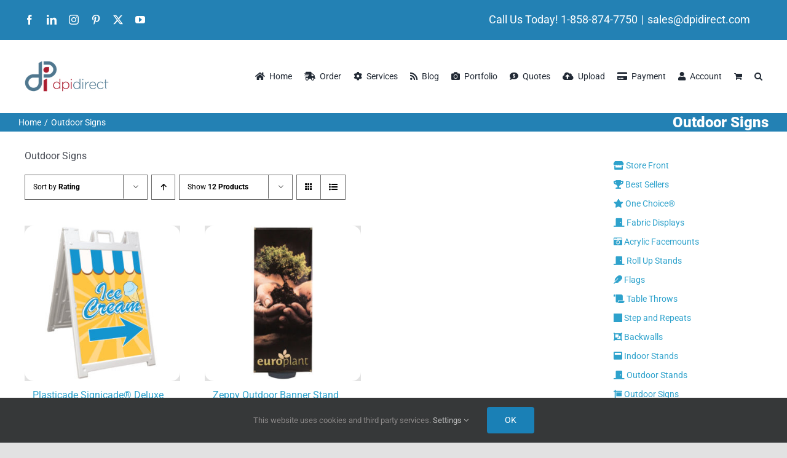

--- FILE ---
content_type: text/html; charset=UTF-8
request_url: https://www.dpidirect.com/product-category/outdoor-signs/?product_orderby=rating
body_size: 36117
content:
<!DOCTYPE html>
<html class="avada-html-layout-wide avada-html-header-position-top avada-html-is-archive" lang="en-US" prefix="og: http://ogp.me/ns# fb: http://ogp.me/ns/fb#">
<head>
	<meta http-equiv="X-UA-Compatible" content="IE=edge" />
	<meta http-equiv="Content-Type" content="text/html; charset=utf-8"/>
	<meta name="viewport" content="width=device-width, initial-scale=1" />
	<meta name='robots' content='index, follow, max-image-preview:large, max-snippet:-1, max-video-preview:-1' />
<!-- Google tag (gtag.js) consent mode dataLayer added by Site Kit -->
<script type="text/javascript" id="google_gtagjs-js-consent-mode-data-layer">
/* <![CDATA[ */
window.dataLayer = window.dataLayer || [];function gtag(){dataLayer.push(arguments);}
gtag('consent', 'default', {"ad_personalization":"denied","ad_storage":"denied","ad_user_data":"denied","analytics_storage":"denied","functionality_storage":"denied","security_storage":"denied","personalization_storage":"denied","region":["AT","BE","BG","CH","CY","CZ","DE","DK","EE","ES","FI","FR","GB","GR","HR","HU","IE","IS","IT","LI","LT","LU","LV","MT","NL","NO","PL","PT","RO","SE","SI","SK"],"wait_for_update":500});
window._googlesitekitConsentCategoryMap = {"statistics":["analytics_storage"],"marketing":["ad_storage","ad_user_data","ad_personalization"],"functional":["functionality_storage","security_storage"],"preferences":["personalization_storage"]};
window._googlesitekitConsents = {"ad_personalization":"denied","ad_storage":"denied","ad_user_data":"denied","analytics_storage":"denied","functionality_storage":"denied","security_storage":"denied","personalization_storage":"denied","region":["AT","BE","BG","CH","CY","CZ","DE","DK","EE","ES","FI","FR","GB","GR","HR","HU","IE","IS","IT","LI","LT","LU","LV","MT","NL","NO","PL","PT","RO","SE","SI","SK"],"wait_for_update":500};
/* ]]> */
</script>
<!-- End Google tag (gtag.js) consent mode dataLayer added by Site Kit -->

	<!-- This site is optimized with the Yoast SEO Premium plugin v26.3 (Yoast SEO v26.8) - https://yoast.com/product/yoast-seo-premium-wordpress/ -->
	<link media="all" href="https://www.dpidirect.com/wp-content/cache/autoptimize/autoptimize_1352fd6d1daf0a2303bba1b1d71ec1e7.php" rel="stylesheet"><link media="only screen and (max-width: 768px)" href="https://www.dpidirect.com/wp-content/cache/autoptimize/autoptimize_e86af8b96199b6f046a70f70b6b20061.php" rel="stylesheet"><title>Outdoor Signs Archives - Large Format - Offset Printing - Labels -</title>
	<link rel="canonical" href="https://www.dpidirect.com/product-category/outdoor-signs/" />
	<meta property="og:locale" content="en_US" />
	<meta property="og:type" content="article" />
	<meta property="og:title" content="Outdoor Signs Archives" />
	<meta property="og:description" content="Outdoor Signs" />
	<meta property="og:url" content="https://www.dpidirect.com/product-category/outdoor-signs/" />
	<meta property="og:site_name" content="Large Format - Offset Printing - Labels -" />
	<meta property="og:image" content="https://www.dpidirect.com/wp-content/uploads/2020/05/SignAcade_Black-e1588903229293.jpg" />
	<meta property="og:image:width" content="2000" />
	<meta property="og:image:height" content="2000" />
	<meta property="og:image:type" content="image/jpeg" />
	<meta name="twitter:card" content="summary_large_image" />
	<meta name="twitter:site" content="@dpidirect" />
	<script type="application/ld+json" class="yoast-schema-graph">{"@context":"https://schema.org","@graph":[{"@type":"CollectionPage","@id":"https://www.dpidirect.com/product-category/outdoor-signs/","url":"https://www.dpidirect.com/product-category/outdoor-signs/","name":"Outdoor Signs Archives - Large Format - Offset Printing - Labels -","isPartOf":{"@id":"https://www.dpidirect.com/#website"},"primaryImageOfPage":{"@id":"https://www.dpidirect.com/product-category/outdoor-signs/#primaryimage"},"image":{"@id":"https://www.dpidirect.com/product-category/outdoor-signs/#primaryimage"},"thumbnailUrl":"https://www.dpidirect.com/wp-content/uploads/2020/05/Signicade-Matrix_Graphic-Package-Double-Sided-01.jpg","breadcrumb":{"@id":"https://www.dpidirect.com/product-category/outdoor-signs/#breadcrumb"},"inLanguage":"en-US"},{"@type":"ImageObject","inLanguage":"en-US","@id":"https://www.dpidirect.com/product-category/outdoor-signs/#primaryimage","url":"https://www.dpidirect.com/wp-content/uploads/2020/05/Signicade-Matrix_Graphic-Package-Double-Sided-01.jpg","contentUrl":"https://www.dpidirect.com/wp-content/uploads/2020/05/Signicade-Matrix_Graphic-Package-Double-Sided-01.jpg","width":1000,"height":1000},{"@type":"BreadcrumbList","@id":"https://www.dpidirect.com/product-category/outdoor-signs/#breadcrumb","itemListElement":[{"@type":"ListItem","position":1,"name":"Home","item":"https://www.dpidirect.com/"},{"@type":"ListItem","position":2,"name":"Outdoor Signs"}]},{"@type":"WebSite","@id":"https://www.dpidirect.com/#website","url":"https://www.dpidirect.com/","name":"DPI Direct - Print, Labels, Direct Mail Marketing and Large Format Graphics","description":"DPI Direct - Print Marketing","publisher":{"@id":"https://www.dpidirect.com/#organization"},"alternateName":"DPI Direct - Print Marketing","potentialAction":[{"@type":"SearchAction","target":{"@type":"EntryPoint","urlTemplate":"https://www.dpidirect.com/?s={search_term_string}"},"query-input":{"@type":"PropertyValueSpecification","valueRequired":true,"valueName":"search_term_string"}}],"inLanguage":"en-US"},{"@type":["Organization","Place","ProfessionalService"],"@id":"https://www.dpidirect.com/#organization","name":"DPI Direct","alternateName":"DPI","url":"https://www.dpidirect.com/","logo":{"@id":"https://www.dpidirect.com/product-category/outdoor-signs/#local-main-organization-logo"},"image":{"@id":"https://www.dpidirect.com/product-category/outdoor-signs/#local-main-organization-logo"},"sameAs":["https://www.facebook.com/dpidirect/","https://x.com/dpidirect","https://www.instagram.com/dpidirect/","https://www.linkedin.com/company/dpi-direct-a-digitalpro-company-","https://www.pinterest.com/dpidirect","https://www.youtube.com/channel/UCvuF4ONOJeLCxmpXSNS7PJQ"],"description":"San Diego Large Format , Label , and Offset Printer","legalName":"DigitalPro Inc.","numberOfEmployees":{"@type":"QuantitativeValue","minValue":"51","maxValue":"200"},"address":{"@id":"https://www.dpidirect.com/product-category/outdoor-signs/#local-main-place-address"},"telephone":["8588747750"],"openingHoursSpecification":[{"@type":"OpeningHoursSpecification","dayOfWeek":["Monday","Tuesday","Wednesday","Thursday","Friday"],"opens":"08:00","closes":"18:00"},{"@type":"OpeningHoursSpecification","dayOfWeek":["Saturday","Sunday"],"opens":"00:00","closes":"00:00"}],"email":"sales@dpidirect.com","areaServed":"San Diego","taxID":"33-1037204","priceRange":"$","currenciesAccepted":"US Dollars","paymentAccepted":"Visa, Mastercard, AmericanExpress, Discover"},{"@type":"PostalAddress","@id":"https://www.dpidirect.com/product-category/outdoor-signs/#local-main-place-address","streetAddress":"13257 Kirkham Way","addressLocality":"Poway","postalCode":"92064","addressRegion":"CA","addressCountry":"US"},{"@type":"ImageObject","inLanguage":"en-US","@id":"https://www.dpidirect.com/product-category/outdoor-signs/#local-main-organization-logo","url":"https://www.dpidirect.com/wp-content/uploads/2017/11/logo100.png","contentUrl":"https://www.dpidirect.com/wp-content/uploads/2017/11/logo100.png","width":273,"height":100,"caption":"DPI Direct"}]}</script>
	<meta name="geo.placename" content="Poway" />
	<meta name="geo.region" content="United States (US)" />
	<!-- / Yoast SEO Premium plugin. -->


<link rel='dns-prefetch' href='//www.googletagmanager.com' />
<link rel='dns-prefetch' href='//capi-automation.s3.us-east-2.amazonaws.com' />
<link rel="alternate" type="application/rss+xml" title="Large Format - Offset Printing - Labels - &raquo; Feed" href="https://www.dpidirect.com/feed/" />
<link rel="alternate" type="application/rss+xml" title="Large Format - Offset Printing - Labels - &raquo; Comments Feed" href="https://www.dpidirect.com/comments/feed/" />
		
		
		
				<link rel="alternate" type="application/rss+xml" title="Large Format - Offset Printing - Labels - &raquo; Outdoor Signs Category Feed" href="https://www.dpidirect.com/product-category/outdoor-signs/feed/" />
				
		<meta property="og:locale" content="en_US"/>
		<meta property="og:type" content="article"/>
		<meta property="og:site_name" content="Large Format - Offset Printing - Labels -"/>
		<meta property="og:title" content="Outdoor Signs Archives - Large Format - Offset Printing - Labels -"/>
				<meta property="og:url" content="https://www.dpidirect.com/product/plasticade-signicade-deluxe/"/>
																				<meta property="og:image" content="https://www.dpidirect.com/wp-content/uploads/2020/05/Signicade-Matrix_Graphic-Package-Double-Sided-01.jpg"/>
		<meta property="og:image:width" content="1000"/>
		<meta property="og:image:height" content="1000"/>
		<meta property="og:image:type" content="image/jpeg"/>
				<style id='wp-img-auto-sizes-contain-inline-css' type='text/css'>
img:is([sizes=auto i],[sizes^="auto," i]){contain-intrinsic-size:3000px 1500px}
/*# sourceURL=wp-img-auto-sizes-contain-inline-css */
</style>






<style id='global-styles-inline-css' type='text/css'>
:root{--wp--preset--aspect-ratio--square: 1;--wp--preset--aspect-ratio--4-3: 4/3;--wp--preset--aspect-ratio--3-4: 3/4;--wp--preset--aspect-ratio--3-2: 3/2;--wp--preset--aspect-ratio--2-3: 2/3;--wp--preset--aspect-ratio--16-9: 16/9;--wp--preset--aspect-ratio--9-16: 9/16;--wp--preset--color--black: #000000;--wp--preset--color--cyan-bluish-gray: #abb8c3;--wp--preset--color--white: #ffffff;--wp--preset--color--pale-pink: #f78da7;--wp--preset--color--vivid-red: #cf2e2e;--wp--preset--color--luminous-vivid-orange: #ff6900;--wp--preset--color--luminous-vivid-amber: #fcb900;--wp--preset--color--light-green-cyan: #7bdcb5;--wp--preset--color--vivid-green-cyan: #00d084;--wp--preset--color--pale-cyan-blue: #8ed1fc;--wp--preset--color--vivid-cyan-blue: #0693e3;--wp--preset--color--vivid-purple: #9b51e0;--wp--preset--color--awb-color-1: #ffffff;--wp--preset--color--awb-color-2: #f9f9fb;--wp--preset--color--awb-color-3: #f2f3f5;--wp--preset--color--awb-color-4: #e2e2e2;--wp--preset--color--awb-color-5: #2381b4;--wp--preset--color--awb-color-6: #1a80b6;--wp--preset--color--awb-color-7: #4a4e57;--wp--preset--color--awb-color-8: #212934;--wp--preset--color--awb-color-custom-10: #222222;--wp--preset--color--awb-color-custom-11: #1a80b6;--wp--preset--color--awb-color-custom-12: #65bc7b;--wp--preset--color--awb-color-custom-13: #000000;--wp--preset--color--awb-color-custom-14: #00adad;--wp--preset--color--awb-color-custom-15: #333333;--wp--preset--color--awb-color-custom-16: rgba(255,255,255,0.8);--wp--preset--color--awb-color-custom-17: rgba(242,243,245,0.7);--wp--preset--color--awb-color-custom-18: #aadddd;--wp--preset--gradient--vivid-cyan-blue-to-vivid-purple: linear-gradient(135deg,rgb(6,147,227) 0%,rgb(155,81,224) 100%);--wp--preset--gradient--light-green-cyan-to-vivid-green-cyan: linear-gradient(135deg,rgb(122,220,180) 0%,rgb(0,208,130) 100%);--wp--preset--gradient--luminous-vivid-amber-to-luminous-vivid-orange: linear-gradient(135deg,rgb(252,185,0) 0%,rgb(255,105,0) 100%);--wp--preset--gradient--luminous-vivid-orange-to-vivid-red: linear-gradient(135deg,rgb(255,105,0) 0%,rgb(207,46,46) 100%);--wp--preset--gradient--very-light-gray-to-cyan-bluish-gray: linear-gradient(135deg,rgb(238,238,238) 0%,rgb(169,184,195) 100%);--wp--preset--gradient--cool-to-warm-spectrum: linear-gradient(135deg,rgb(74,234,220) 0%,rgb(151,120,209) 20%,rgb(207,42,186) 40%,rgb(238,44,130) 60%,rgb(251,105,98) 80%,rgb(254,248,76) 100%);--wp--preset--gradient--blush-light-purple: linear-gradient(135deg,rgb(255,206,236) 0%,rgb(152,150,240) 100%);--wp--preset--gradient--blush-bordeaux: linear-gradient(135deg,rgb(254,205,165) 0%,rgb(254,45,45) 50%,rgb(107,0,62) 100%);--wp--preset--gradient--luminous-dusk: linear-gradient(135deg,rgb(255,203,112) 0%,rgb(199,81,192) 50%,rgb(65,88,208) 100%);--wp--preset--gradient--pale-ocean: linear-gradient(135deg,rgb(255,245,203) 0%,rgb(182,227,212) 50%,rgb(51,167,181) 100%);--wp--preset--gradient--electric-grass: linear-gradient(135deg,rgb(202,248,128) 0%,rgb(113,206,126) 100%);--wp--preset--gradient--midnight: linear-gradient(135deg,rgb(2,3,129) 0%,rgb(40,116,252) 100%);--wp--preset--font-size--small: 12px;--wp--preset--font-size--medium: 20px;--wp--preset--font-size--large: 24px;--wp--preset--font-size--x-large: 42px;--wp--preset--font-size--normal: 16px;--wp--preset--font-size--xlarge: 32px;--wp--preset--font-size--huge: 48px;--wp--preset--spacing--20: 0.44rem;--wp--preset--spacing--30: 0.67rem;--wp--preset--spacing--40: 1rem;--wp--preset--spacing--50: 1.5rem;--wp--preset--spacing--60: 2.25rem;--wp--preset--spacing--70: 3.38rem;--wp--preset--spacing--80: 5.06rem;--wp--preset--shadow--natural: 6px 6px 9px rgba(0, 0, 0, 0.2);--wp--preset--shadow--deep: 12px 12px 50px rgba(0, 0, 0, 0.4);--wp--preset--shadow--sharp: 6px 6px 0px rgba(0, 0, 0, 0.2);--wp--preset--shadow--outlined: 6px 6px 0px -3px rgb(255, 255, 255), 6px 6px rgb(0, 0, 0);--wp--preset--shadow--crisp: 6px 6px 0px rgb(0, 0, 0);}:where(.is-layout-flex){gap: 0.5em;}:where(.is-layout-grid){gap: 0.5em;}body .is-layout-flex{display: flex;}.is-layout-flex{flex-wrap: wrap;align-items: center;}.is-layout-flex > :is(*, div){margin: 0;}body .is-layout-grid{display: grid;}.is-layout-grid > :is(*, div){margin: 0;}:where(.wp-block-columns.is-layout-flex){gap: 2em;}:where(.wp-block-columns.is-layout-grid){gap: 2em;}:where(.wp-block-post-template.is-layout-flex){gap: 1.25em;}:where(.wp-block-post-template.is-layout-grid){gap: 1.25em;}.has-black-color{color: var(--wp--preset--color--black) !important;}.has-cyan-bluish-gray-color{color: var(--wp--preset--color--cyan-bluish-gray) !important;}.has-white-color{color: var(--wp--preset--color--white) !important;}.has-pale-pink-color{color: var(--wp--preset--color--pale-pink) !important;}.has-vivid-red-color{color: var(--wp--preset--color--vivid-red) !important;}.has-luminous-vivid-orange-color{color: var(--wp--preset--color--luminous-vivid-orange) !important;}.has-luminous-vivid-amber-color{color: var(--wp--preset--color--luminous-vivid-amber) !important;}.has-light-green-cyan-color{color: var(--wp--preset--color--light-green-cyan) !important;}.has-vivid-green-cyan-color{color: var(--wp--preset--color--vivid-green-cyan) !important;}.has-pale-cyan-blue-color{color: var(--wp--preset--color--pale-cyan-blue) !important;}.has-vivid-cyan-blue-color{color: var(--wp--preset--color--vivid-cyan-blue) !important;}.has-vivid-purple-color{color: var(--wp--preset--color--vivid-purple) !important;}.has-black-background-color{background-color: var(--wp--preset--color--black) !important;}.has-cyan-bluish-gray-background-color{background-color: var(--wp--preset--color--cyan-bluish-gray) !important;}.has-white-background-color{background-color: var(--wp--preset--color--white) !important;}.has-pale-pink-background-color{background-color: var(--wp--preset--color--pale-pink) !important;}.has-vivid-red-background-color{background-color: var(--wp--preset--color--vivid-red) !important;}.has-luminous-vivid-orange-background-color{background-color: var(--wp--preset--color--luminous-vivid-orange) !important;}.has-luminous-vivid-amber-background-color{background-color: var(--wp--preset--color--luminous-vivid-amber) !important;}.has-light-green-cyan-background-color{background-color: var(--wp--preset--color--light-green-cyan) !important;}.has-vivid-green-cyan-background-color{background-color: var(--wp--preset--color--vivid-green-cyan) !important;}.has-pale-cyan-blue-background-color{background-color: var(--wp--preset--color--pale-cyan-blue) !important;}.has-vivid-cyan-blue-background-color{background-color: var(--wp--preset--color--vivid-cyan-blue) !important;}.has-vivid-purple-background-color{background-color: var(--wp--preset--color--vivid-purple) !important;}.has-black-border-color{border-color: var(--wp--preset--color--black) !important;}.has-cyan-bluish-gray-border-color{border-color: var(--wp--preset--color--cyan-bluish-gray) !important;}.has-white-border-color{border-color: var(--wp--preset--color--white) !important;}.has-pale-pink-border-color{border-color: var(--wp--preset--color--pale-pink) !important;}.has-vivid-red-border-color{border-color: var(--wp--preset--color--vivid-red) !important;}.has-luminous-vivid-orange-border-color{border-color: var(--wp--preset--color--luminous-vivid-orange) !important;}.has-luminous-vivid-amber-border-color{border-color: var(--wp--preset--color--luminous-vivid-amber) !important;}.has-light-green-cyan-border-color{border-color: var(--wp--preset--color--light-green-cyan) !important;}.has-vivid-green-cyan-border-color{border-color: var(--wp--preset--color--vivid-green-cyan) !important;}.has-pale-cyan-blue-border-color{border-color: var(--wp--preset--color--pale-cyan-blue) !important;}.has-vivid-cyan-blue-border-color{border-color: var(--wp--preset--color--vivid-cyan-blue) !important;}.has-vivid-purple-border-color{border-color: var(--wp--preset--color--vivid-purple) !important;}.has-vivid-cyan-blue-to-vivid-purple-gradient-background{background: var(--wp--preset--gradient--vivid-cyan-blue-to-vivid-purple) !important;}.has-light-green-cyan-to-vivid-green-cyan-gradient-background{background: var(--wp--preset--gradient--light-green-cyan-to-vivid-green-cyan) !important;}.has-luminous-vivid-amber-to-luminous-vivid-orange-gradient-background{background: var(--wp--preset--gradient--luminous-vivid-amber-to-luminous-vivid-orange) !important;}.has-luminous-vivid-orange-to-vivid-red-gradient-background{background: var(--wp--preset--gradient--luminous-vivid-orange-to-vivid-red) !important;}.has-very-light-gray-to-cyan-bluish-gray-gradient-background{background: var(--wp--preset--gradient--very-light-gray-to-cyan-bluish-gray) !important;}.has-cool-to-warm-spectrum-gradient-background{background: var(--wp--preset--gradient--cool-to-warm-spectrum) !important;}.has-blush-light-purple-gradient-background{background: var(--wp--preset--gradient--blush-light-purple) !important;}.has-blush-bordeaux-gradient-background{background: var(--wp--preset--gradient--blush-bordeaux) !important;}.has-luminous-dusk-gradient-background{background: var(--wp--preset--gradient--luminous-dusk) !important;}.has-pale-ocean-gradient-background{background: var(--wp--preset--gradient--pale-ocean) !important;}.has-electric-grass-gradient-background{background: var(--wp--preset--gradient--electric-grass) !important;}.has-midnight-gradient-background{background: var(--wp--preset--gradient--midnight) !important;}.has-small-font-size{font-size: var(--wp--preset--font-size--small) !important;}.has-medium-font-size{font-size: var(--wp--preset--font-size--medium) !important;}.has-large-font-size{font-size: var(--wp--preset--font-size--large) !important;}.has-x-large-font-size{font-size: var(--wp--preset--font-size--x-large) !important;}
/*# sourceURL=global-styles-inline-css */
</style>

<style id='classic-theme-styles-inline-css' type='text/css'>
/*! This file is auto-generated */
.wp-block-button__link{color:#fff;background-color:#32373c;border-radius:9999px;box-shadow:none;text-decoration:none;padding:calc(.667em + 2px) calc(1.333em + 2px);font-size:1.125em}.wp-block-file__button{background:#32373c;color:#fff;text-decoration:none}
/*# sourceURL=/wp-includes/css/classic-themes.min.css */
</style>

<style id='woocommerce-inline-inline-css' type='text/css'>
.woocommerce form .form-row .required { visibility: visible; }
/*# sourceURL=woocommerce-inline-inline-css */
</style>





<link rel='stylesheet' id='fusion-dynamic-css-css' href='https://www.dpidirect.com/wp-content/uploads/fusion-styles/e2fc6a0efaf20eb49a62414517258ac1.min.css?ver=3.14.2' type='text/css' media='all' />

<script type="text/javascript">
            window._nslDOMReady = (function () {
                const executedCallbacks = new Set();
            
                return function (callback) {
                    /**
                    * Third parties might dispatch DOMContentLoaded events, so we need to ensure that we only run our callback once!
                    */
                    if (executedCallbacks.has(callback)) return;
            
                    const wrappedCallback = function () {
                        if (executedCallbacks.has(callback)) return;
                        executedCallbacks.add(callback);
                        callback();
                    };
            
                    if (document.readyState === "complete" || document.readyState === "interactive") {
                        wrappedCallback();
                    } else {
                        document.addEventListener("DOMContentLoaded", wrappedCallback);
                    }
                };
            })();
        </script><script type="text/javascript" id="woocommerce-google-analytics-integration-gtag-js-after">
/* <![CDATA[ */
/* Google Analytics for WooCommerce (gtag.js) */
					window.dataLayer = window.dataLayer || [];
					function gtag(){dataLayer.push(arguments);}
					// Set up default consent state.
					for ( const mode of [{"analytics_storage":"denied","ad_storage":"denied","ad_user_data":"denied","ad_personalization":"denied","region":["AT","BE","BG","HR","CY","CZ","DK","EE","FI","FR","DE","GR","HU","IS","IE","IT","LV","LI","LT","LU","MT","NL","NO","PL","PT","RO","SK","SI","ES","SE","GB","CH"]}] || [] ) {
						gtag( "consent", "default", { "wait_for_update": 500, ...mode } );
					}
					gtag("js", new Date());
					gtag("set", "developer_id.dOGY3NW", true);
					gtag("config", "G-BF1D0PX6QN", {"track_404":true,"allow_google_signals":true,"logged_in":false,"linker":{"domains":[],"allow_incoming":false},"custom_map":{"dimension1":"logged_in"}});
//# sourceURL=woocommerce-google-analytics-integration-gtag-js-after
/* ]]> */
</script>
<script type="text/javascript" src="https://www.dpidirect.com/wp-includes/js/jquery/jquery.min.js?ver=3.7.1" id="jquery-core-js"></script>
<script type="text/javascript" src="https://www.dpidirect.com/wp-includes/js/jquery/jquery-migrate.min.js?ver=3.4.1" id="jquery-migrate-js"></script>
<script type="text/javascript" id="3d-flip-book-client-locale-loader-js-extra">
/* <![CDATA[ */
var FB3D_CLIENT_LOCALE = {"ajaxurl":"https://www.dpidirect.com/wp-admin/admin-ajax.php","dictionary":{"Table of contents":"Table of contents","Close":"Close","Bookmarks":"Bookmarks","Thumbnails":"Thumbnails","Search":"Search","Share":"Share","Facebook":"Facebook","Twitter":"Twitter","Email":"Email","Play":"Play","Previous page":"Previous page","Next page":"Next page","Zoom in":"Zoom in","Zoom out":"Zoom out","Fit view":"Fit view","Auto play":"Auto play","Full screen":"Full screen","More":"More","Smart pan":"Smart pan","Single page":"Single page","Sounds":"Sounds","Stats":"Stats","Print":"Print","Download":"Download","Goto first page":"Goto first page","Goto last page":"Goto last page"},"images":"https://www.dpidirect.com/wp-content/plugins/3d-flip-book/assets/images/","jsData":{"urls":[],"posts":{"ids_mis":[],"ids":[]},"pages":[],"firstPages":[],"bookCtrlProps":[],"bookTemplates":[]},"key":"3d-flip-book","pdfJS":{"pdfJsLib":"https://www.dpidirect.com/wp-content/plugins/3d-flip-book/assets/js/pdf.min.js?ver=4.3.136","pdfJsWorker":"https://www.dpidirect.com/wp-content/plugins/3d-flip-book/assets/js/pdf.worker.js?ver=4.3.136","stablePdfJsLib":"https://www.dpidirect.com/wp-content/plugins/3d-flip-book/assets/js/stable/pdf.min.js?ver=2.5.207","stablePdfJsWorker":"https://www.dpidirect.com/wp-content/plugins/3d-flip-book/assets/js/stable/pdf.worker.js?ver=2.5.207","pdfJsCMapUrl":"https://www.dpidirect.com/wp-content/plugins/3d-flip-book/assets/cmaps/"},"cacheurl":"https://www.dpidirect.com/wp-content/uploads/3d-flip-book/cache/","pluginsurl":"https://www.dpidirect.com/wp-content/plugins/","pluginurl":"https://www.dpidirect.com/wp-content/plugins/3d-flip-book/","thumbnailSize":{"width":"150","height":"150"},"version":"1.16.16"};
//# sourceURL=3d-flip-book-client-locale-loader-js-extra
/* ]]> */
</script>
<script type="text/javascript" src="https://www.dpidirect.com/wp-content/plugins/3d-flip-book/assets/js/client-locale-loader.js?ver=1.16.16" id="3d-flip-book-client-locale-loader-js" async="async" data-wp-strategy="async"></script>
<script type="text/javascript" src="//www.dpidirect.com/wp-content/plugins/revslider/public/js/libs/tptools.js?ver=6.7.40" id="tp-tools-js" async="async" data-wp-strategy="async"></script>
<script type="text/javascript" src="//www.dpidirect.com/wp-content/plugins/revslider/public/js/sr7.js?ver=6.7.40" id="sr7-js" async="async" data-wp-strategy="async"></script>
<script type="text/javascript" src="https://www.dpidirect.com/wp-content/plugins/woocommerce/assets/js/jquery-blockui/jquery.blockUI.min.js?ver=2.7.0-wc.10.4.3" id="wc-jquery-blockui-js" defer="defer" data-wp-strategy="defer"></script>
<script type="text/javascript" id="wc-add-to-cart-js-extra">
/* <![CDATA[ */
var wc_add_to_cart_params = {"ajax_url":"/wp-admin/admin-ajax.php","wc_ajax_url":"/?wc-ajax=%%endpoint%%","i18n_view_cart":"View cart","cart_url":"https://www.dpidirect.com/cart/","is_cart":"","cart_redirect_after_add":"yes"};
//# sourceURL=wc-add-to-cart-js-extra
/* ]]> */
</script>
<script type="text/javascript" src="https://www.dpidirect.com/wp-content/plugins/woocommerce/assets/js/frontend/add-to-cart.min.js?ver=10.4.3" id="wc-add-to-cart-js" defer="defer" data-wp-strategy="defer"></script>
<script type="text/javascript" src="https://www.dpidirect.com/wp-content/plugins/woocommerce/assets/js/js-cookie/js.cookie.min.js?ver=2.1.4-wc.10.4.3" id="wc-js-cookie-js" defer="defer" data-wp-strategy="defer"></script>
<script type="text/javascript" id="woocommerce-js-extra">
/* <![CDATA[ */
var woocommerce_params = {"ajax_url":"/wp-admin/admin-ajax.php","wc_ajax_url":"/?wc-ajax=%%endpoint%%","i18n_password_show":"Show password","i18n_password_hide":"Hide password"};
//# sourceURL=woocommerce-js-extra
/* ]]> */
</script>
<script type="text/javascript" src="https://www.dpidirect.com/wp-content/plugins/woocommerce/assets/js/frontend/woocommerce.min.js?ver=10.4.3" id="woocommerce-js" defer="defer" data-wp-strategy="defer"></script>
<script type="text/javascript" src="https://www.dpidirect.com/wp-content/plugins/weglot/dist/front-js.js?ver=5.2" id="wp-weglot-js-js"></script>
<script type="text/javascript" id="WCPAY_ASSETS-js-extra">
/* <![CDATA[ */
var wcpayAssets = {"url":"https://www.dpidirect.com/wp-content/plugins/woocommerce-payments/dist/"};
//# sourceURL=WCPAY_ASSETS-js-extra
/* ]]> */
</script>

<!-- Google tag (gtag.js) snippet added by Site Kit -->
<!-- Google Analytics snippet added by Site Kit -->
<script type="text/javascript" src="https://www.googletagmanager.com/gtag/js?id=GT-KF6WGTL" id="google_gtagjs-js" async></script>
<script type="text/javascript" id="google_gtagjs-js-after">
/* <![CDATA[ */
window.dataLayer = window.dataLayer || [];function gtag(){dataLayer.push(arguments);}
gtag("set","linker",{"domains":["www.dpidirect.com"]});
gtag("js", new Date());
gtag("set", "developer_id.dZTNiMT", true);
gtag("config", "GT-KF6WGTL");
//# sourceURL=google_gtagjs-js-after
/* ]]> */
</script>
<script type="text/javascript" id="alg-wc-checkout-files-upload-ajax-js-extra">
/* <![CDATA[ */
var ajax_object = {"ajax_url":"https://www.dpidirect.com/wp-admin/admin-ajax.php"};
var alg_wc_checkout_files_upload = {"max_file_size":"1047527424","max_file_size_exceeded_message":"Allowed file size exceeded (maximum 999 MB).","progress_bar_enabled":"1"};
//# sourceURL=alg-wc-checkout-files-upload-ajax-js-extra
/* ]]> */
</script>
<script type="text/javascript" src="https://www.dpidirect.com/wp-content/plugins/checkout-files-upload-woocommerce-pro/includes/js/alg-wc-checkout-files-upload-ajax.js?ver=2.2.2" id="alg-wc-checkout-files-upload-ajax-js"></script>
<link rel="https://api.w.org/" href="https://www.dpidirect.com/wp-json/" /><link rel="alternate" title="JSON" type="application/json" href="https://www.dpidirect.com/wp-json/wp/v2/product_cat/1865" /><link rel="EditURI" type="application/rsd+xml" title="RSD" href="https://www.dpidirect.com/xmlrpc.php?rsd" />
<meta name="generator" content="WordPress 6.9" />
<meta name="generator" content="WooCommerce 10.4.3" />
<meta name="generator" content="Site Kit by Google 1.170.0" />
<link rel="alternate" href="https://www.dpidirect.com/product-category/outdoor-signs/" hreflang="en"/>
<link rel="alternate" href="https://www.dpidirect.com/es/product-category/outdoor-signs/" hreflang="es"/>
<script type="application/json" id="weglot-data">{"website":"https:\/\/dpidirect.com","uid":"16cbcb95fd","project_slug":"dpidirect","language_from":"en","language_from_custom_flag":null,"language_from_custom_name":null,"excluded_paths":[],"excluded_blocks":[],"custom_settings":{"button_style":{"is_dropdown":true,"with_flags":true,"flag_type":"rectangle_mat","with_name":true,"full_name":true,"custom_css":""},"translate_email":true,"translate_search":false,"translate_amp":false,"switchers":[{"templates":{"name":"default","hash":"095ffb8d22f66be52959023fa4eeb71a05f20f73"},"location":[],"style":{"with_flags":true,"flag_type":"rectangle_mat","with_name":true,"full_name":true,"is_dropdown":true}}]},"pending_translation_enabled":false,"curl_ssl_check_enabled":true,"languages":[{"language_to":"es","custom_code":null,"custom_name":null,"custom_local_name":null,"provider":null,"enabled":true,"automatic_translation_enabled":true,"deleted_at":null,"connect_host_destination":null,"custom_flag":null}],"organization_slug":"w-61bce72452","current_language":"en","switcher_links":{"en":"https:\/\/www.dpidirect.com\/product-category\/outdoor-signs\/?product_orderby=rating","es":"https:\/\/www.dpidirect.com\/es\/product-category\/outdoor-signs\/?product_orderby=rating"},"original_path":"\/product-category\/outdoor-signs\/"}</script><!-- Google site verification - Google for WooCommerce -->
<meta name="google-site-verification" content="h6YYAH03JYFHx0gDHewoxLWaN3IMZsiwOuDFJLcwbxI" />
<link rel="preload" href="https://www.dpidirect.com/wp-content/themes/Avada/includes/lib/assets/fonts/icomoon/awb-icons.woff" as="font" type="font/woff" crossorigin><link rel="preload" href="//www.dpidirect.com/wp-content/themes/Avada/includes/lib/assets/fonts/fontawesome/webfonts/fa-brands-400.woff2" as="font" type="font/woff2" crossorigin><link rel="preload" href="//www.dpidirect.com/wp-content/themes/Avada/includes/lib/assets/fonts/fontawesome/webfonts/fa-regular-400.woff2" as="font" type="font/woff2" crossorigin><link rel="preload" href="//www.dpidirect.com/wp-content/themes/Avada/includes/lib/assets/fonts/fontawesome/webfonts/fa-solid-900.woff2" as="font" type="font/woff2" crossorigin><style type="text/css" id="css-fb-visibility">@media screen and (max-width: 640px){.fusion-no-small-visibility{display:none !important;}body .sm-text-align-center{text-align:center !important;}body .sm-text-align-left{text-align:left !important;}body .sm-text-align-right{text-align:right !important;}body .sm-text-align-justify{text-align:justify !important;}body .sm-flex-align-center{justify-content:center !important;}body .sm-flex-align-flex-start{justify-content:flex-start !important;}body .sm-flex-align-flex-end{justify-content:flex-end !important;}body .sm-mx-auto{margin-left:auto !important;margin-right:auto !important;}body .sm-ml-auto{margin-left:auto !important;}body .sm-mr-auto{margin-right:auto !important;}body .fusion-absolute-position-small{position:absolute;width:100%;}.awb-sticky.awb-sticky-small{ position: sticky; top: var(--awb-sticky-offset,0); }}@media screen and (min-width: 641px) and (max-width: 1024px){.fusion-no-medium-visibility{display:none !important;}body .md-text-align-center{text-align:center !important;}body .md-text-align-left{text-align:left !important;}body .md-text-align-right{text-align:right !important;}body .md-text-align-justify{text-align:justify !important;}body .md-flex-align-center{justify-content:center !important;}body .md-flex-align-flex-start{justify-content:flex-start !important;}body .md-flex-align-flex-end{justify-content:flex-end !important;}body .md-mx-auto{margin-left:auto !important;margin-right:auto !important;}body .md-ml-auto{margin-left:auto !important;}body .md-mr-auto{margin-right:auto !important;}body .fusion-absolute-position-medium{position:absolute;width:100%;}.awb-sticky.awb-sticky-medium{ position: sticky; top: var(--awb-sticky-offset,0); }}@media screen and (min-width: 1025px){.fusion-no-large-visibility{display:none !important;}body .lg-text-align-center{text-align:center !important;}body .lg-text-align-left{text-align:left !important;}body .lg-text-align-right{text-align:right !important;}body .lg-text-align-justify{text-align:justify !important;}body .lg-flex-align-center{justify-content:center !important;}body .lg-flex-align-flex-start{justify-content:flex-start !important;}body .lg-flex-align-flex-end{justify-content:flex-end !important;}body .lg-mx-auto{margin-left:auto !important;margin-right:auto !important;}body .lg-ml-auto{margin-left:auto !important;}body .lg-mr-auto{margin-right:auto !important;}body .fusion-absolute-position-large{position:absolute;width:100%;}.awb-sticky.awb-sticky-large{ position: sticky; top: var(--awb-sticky-offset,0); }}</style>	<noscript><style>.woocommerce-product-gallery{ opacity: 1 !important; }</style></noscript>
				<script  type="text/javascript">
				!function(f,b,e,v,n,t,s){if(f.fbq)return;n=f.fbq=function(){n.callMethod?
					n.callMethod.apply(n,arguments):n.queue.push(arguments)};if(!f._fbq)f._fbq=n;
					n.push=n;n.loaded=!0;n.version='2.0';n.queue=[];t=b.createElement(e);t.async=!0;
					t.src=v;s=b.getElementsByTagName(e)[0];s.parentNode.insertBefore(t,s)}(window,
					document,'script','https://connect.facebook.net/en_US/fbevents.js');
			</script>
			<!-- WooCommerce Facebook Integration Begin -->
			<script  type="text/javascript">

				fbq('init', '2850185118604450', {}, {
    "agent": "woocommerce_6-10.4.3-3.5.15"
});

				document.addEventListener( 'DOMContentLoaded', function() {
					// Insert placeholder for events injected when a product is added to the cart through AJAX.
					document.body.insertAdjacentHTML( 'beforeend', '<div class=\"wc-facebook-pixel-event-placeholder\"></div>' );
				}, false );

			</script>
			<!-- WooCommerce Facebook Integration End -->
			
<!-- Google Tag Manager snippet added by Site Kit -->
<script type="text/javascript">
/* <![CDATA[ */

			( function( w, d, s, l, i ) {
				w[l] = w[l] || [];
				w[l].push( {'gtm.start': new Date().getTime(), event: 'gtm.js'} );
				var f = d.getElementsByTagName( s )[0],
					j = d.createElement( s ), dl = l != 'dataLayer' ? '&l=' + l : '';
				j.async = true;
				j.src = 'https://www.googletagmanager.com/gtm.js?id=' + i + dl;
				f.parentNode.insertBefore( j, f );
			} )( window, document, 'script', 'dataLayer', 'GTM-N4QNBDC' );
			
/* ]]> */
</script>

<!-- End Google Tag Manager snippet added by Site Kit -->
<link rel="preconnect" href="https://fonts.googleapis.com">
<link rel="preconnect" href="https://fonts.gstatic.com/" crossorigin>
<meta name="generator" content="Powered by Slider Revolution 6.7.40 - responsive, Mobile-Friendly Slider Plugin for WordPress with comfortable drag and drop interface." />
<meta http-equiv="Content-Security-Policy" content="upgrade-insecure-requests">
<meta name="GOOGLEBOT" content="INDEX, FOLLOW"/>
<link rel="icon" href="https://www.dpidirect.com/wp-content/uploads/2016/11/cropped-dpi-direct-512-32x32.jpg" sizes="32x32" />
<link rel="icon" href="https://www.dpidirect.com/wp-content/uploads/2016/11/cropped-dpi-direct-512-192x192.jpg" sizes="192x192" />
<link rel="apple-touch-icon" href="https://www.dpidirect.com/wp-content/uploads/2016/11/cropped-dpi-direct-512-180x180.jpg" />
<meta name="msapplication-TileImage" content="https://www.dpidirect.com/wp-content/uploads/2016/11/cropped-dpi-direct-512-270x270.jpg" />
<script>
	window._tpt			??= {};
	window.SR7			??= {};
	_tpt.R				??= {};
	_tpt.R.fonts		??= {};
	_tpt.R.fonts.customFonts??= {};
	SR7.devMode			=  false;
	SR7.F 				??= {};
	SR7.G				??= {};
	SR7.LIB				??= {};
	SR7.E				??= {};
	SR7.E.gAddons		??= {};
	SR7.E.php 			??= {};
	SR7.E.nonce			= '1bbcf9fe5c';
	SR7.E.ajaxurl		= 'https://www.dpidirect.com/wp-admin/admin-ajax.php';
	SR7.E.resturl		= 'https://www.dpidirect.com/wp-json/';
	SR7.E.slug_path		= 'revslider/revslider.php';
	SR7.E.slug			= 'revslider';
	SR7.E.plugin_url	= 'https://www.dpidirect.com/wp-content/plugins/revslider/';
	SR7.E.wp_plugin_url = 'https://www.dpidirect.com/wp-content/plugins/';
	SR7.E.revision		= '6.7.40';
	SR7.E.fontBaseUrl	= '//fonts.googleapis.com/css2?family=';
	SR7.G.breakPoints 	= [1240,1024,778,480];
	SR7.G.fSUVW 		= false;
	SR7.E.modules 		= ['module','page','slide','layer','draw','animate','srtools','canvas','defaults','carousel','navigation','media','modifiers','migration'];
	SR7.E.libs 			= ['WEBGL'];
	SR7.E.css 			= ['csslp','cssbtns','cssfilters','cssnav','cssmedia'];
	SR7.E.resources		= {};
	SR7.E.ytnc			= false;
	SR7.JSON			??= {};
/*! Slider Revolution 7.0 - Page Processor */
!function(){"use strict";window.SR7??={},window._tpt??={},SR7.version="Slider Revolution 6.7.16",_tpt.getMobileZoom=()=>_tpt.is_mobile?document.documentElement.clientWidth/window.innerWidth:1,_tpt.getWinDim=function(t){_tpt.screenHeightWithUrlBar??=window.innerHeight;let e=SR7.F?.modal?.visible&&SR7.M[SR7.F.module.getIdByAlias(SR7.F.modal.requested)];_tpt.scrollBar=window.innerWidth!==document.documentElement.clientWidth||e&&window.innerWidth!==e.c.module.clientWidth,_tpt.winW=_tpt.getMobileZoom()*window.innerWidth-(_tpt.scrollBar||"prepare"==t?_tpt.scrollBarW??_tpt.mesureScrollBar():0),_tpt.winH=_tpt.getMobileZoom()*window.innerHeight,_tpt.winWAll=document.documentElement.clientWidth},_tpt.getResponsiveLevel=function(t,e){return SR7.G.fSUVW?_tpt.closestGE(t,window.innerWidth):_tpt.closestGE(t,_tpt.winWAll)},_tpt.mesureScrollBar=function(){let t=document.createElement("div");return t.className="RSscrollbar-measure",t.style.width="100px",t.style.height="100px",t.style.overflow="scroll",t.style.position="absolute",t.style.top="-9999px",document.body.appendChild(t),_tpt.scrollBarW=t.offsetWidth-t.clientWidth,document.body.removeChild(t),_tpt.scrollBarW},_tpt.loadCSS=async function(t,e,s){return s?_tpt.R.fonts.required[e].status=1:(_tpt.R[e]??={},_tpt.R[e].status=1),new Promise(((i,n)=>{if(_tpt.isStylesheetLoaded(t))s?_tpt.R.fonts.required[e].status=2:_tpt.R[e].status=2,i();else{const o=document.createElement("link");o.rel="stylesheet";let l="text",r="css";o["type"]=l+"/"+r,o.href=t,o.onload=()=>{s?_tpt.R.fonts.required[e].status=2:_tpt.R[e].status=2,i()},o.onerror=()=>{s?_tpt.R.fonts.required[e].status=3:_tpt.R[e].status=3,n(new Error(`Failed to load CSS: ${t}`))},document.head.appendChild(o)}}))},_tpt.addContainer=function(t){const{tag:e="div",id:s,class:i,datas:n,textContent:o,iHTML:l}=t,r=document.createElement(e);if(s&&""!==s&&(r.id=s),i&&""!==i&&(r.className=i),n)for(const[t,e]of Object.entries(n))"style"==t?r.style.cssText=e:r.setAttribute(`data-${t}`,e);return o&&(r.textContent=o),l&&(r.innerHTML=l),r},_tpt.collector=function(){return{fragment:new DocumentFragment,add(t){var e=_tpt.addContainer(t);return this.fragment.appendChild(e),e},append(t){t.appendChild(this.fragment)}}},_tpt.isStylesheetLoaded=function(t){let e=t.split("?")[0];return Array.from(document.querySelectorAll('link[rel="stylesheet"], link[rel="preload"]')).some((t=>t.href.split("?")[0]===e))},_tpt.preloader={requests:new Map,preloaderTemplates:new Map,show:function(t,e){if(!e||!t)return;const{type:s,color:i}=e;if(s<0||"off"==s)return;const n=`preloader_${s}`;let o=this.preloaderTemplates.get(n);o||(o=this.build(s,i),this.preloaderTemplates.set(n,o)),this.requests.has(t)||this.requests.set(t,{count:0});const l=this.requests.get(t);clearTimeout(l.timer),l.count++,1===l.count&&(l.timer=setTimeout((()=>{l.preloaderClone=o.cloneNode(!0),l.anim&&l.anim.kill(),void 0!==_tpt.gsap?l.anim=_tpt.gsap.fromTo(l.preloaderClone,1,{opacity:0},{opacity:1}):l.preloaderClone.classList.add("sr7-fade-in"),t.appendChild(l.preloaderClone)}),150))},hide:function(t){if(!this.requests.has(t))return;const e=this.requests.get(t);e.count--,e.count<0&&(e.count=0),e.anim&&e.anim.kill(),0===e.count&&(clearTimeout(e.timer),e.preloaderClone&&(e.preloaderClone.classList.remove("sr7-fade-in"),e.anim=_tpt.gsap.to(e.preloaderClone,.3,{opacity:0,onComplete:function(){e.preloaderClone.remove()}})))},state:function(t){if(!this.requests.has(t))return!1;return this.requests.get(t).count>0},build:(t,e="#ffffff",s="")=>{if(t<0||"off"===t)return null;const i=parseInt(t);if(t="prlt"+i,isNaN(i))return null;if(_tpt.loadCSS(SR7.E.plugin_url+"public/css/preloaders/t"+i+".css","preloader_"+t),isNaN(i)||i<6){const n=`background-color:${e}`,o=1===i||2==i?n:"",l=3===i||4==i?n:"",r=_tpt.collector();["dot1","dot2","bounce1","bounce2","bounce3"].forEach((t=>r.add({tag:"div",class:t,datas:{style:l}})));const d=_tpt.addContainer({tag:"sr7-prl",class:`${t} ${s}`,datas:{style:o}});return r.append(d),d}{let n={};if(7===i){let t;e.startsWith("#")?(t=e.replace("#",""),t=`rgba(${parseInt(t.substring(0,2),16)}, ${parseInt(t.substring(2,4),16)}, ${parseInt(t.substring(4,6),16)}, `):e.startsWith("rgb")&&(t=e.slice(e.indexOf("(")+1,e.lastIndexOf(")")).split(",").map((t=>t.trim())),t=`rgba(${t[0]}, ${t[1]}, ${t[2]}, `),t&&(n.style=`border-top-color: ${t}0.65); border-bottom-color: ${t}0.15); border-left-color: ${t}0.65); border-right-color: ${t}0.15)`)}else 12===i&&(n.style=`background:${e}`);const o=[10,0,4,2,5,9,0,4,4,2][i-6],l=_tpt.collector(),r=l.add({tag:"div",class:"sr7-prl-inner",datas:n});Array.from({length:o}).forEach((()=>r.appendChild(l.add({tag:"span",datas:{style:`background:${e}`}}))));const d=_tpt.addContainer({tag:"sr7-prl",class:`${t} ${s}`});return l.append(d),d}}},SR7.preLoader={show:(t,e)=>{"off"!==(SR7.M[t]?.settings?.pLoader?.type??"off")&&_tpt.preloader.show(e||SR7.M[t].c.module,SR7.M[t]?.settings?.pLoader??{color:"#fff",type:10})},hide:(t,e)=>{"off"!==(SR7.M[t]?.settings?.pLoader?.type??"off")&&_tpt.preloader.hide(e||SR7.M[t].c.module)},state:(t,e)=>_tpt.preloader.state(e||SR7.M[t].c.module)},_tpt.prepareModuleHeight=function(t){window.SR7.M??={},window.SR7.M[t.id]??={},"ignore"==t.googleFont&&(SR7.E.ignoreGoogleFont=!0);let e=window.SR7.M[t.id];if(null==_tpt.scrollBarW&&_tpt.mesureScrollBar(),e.c??={},e.states??={},e.settings??={},e.settings.size??={},t.fixed&&(e.settings.fixed=!0),e.c.module=document.querySelector("sr7-module#"+t.id),e.c.adjuster=e.c.module.getElementsByTagName("sr7-adjuster")[0],e.c.content=e.c.module.getElementsByTagName("sr7-content")[0],"carousel"==t.type&&(e.c.carousel=e.c.content.getElementsByTagName("sr7-carousel")[0]),null==e.c.module||null==e.c.module)return;t.plType&&t.plColor&&(e.settings.pLoader={type:t.plType,color:t.plColor}),void 0===t.plType||"off"===t.plType||SR7.preLoader.state(t.id)&&SR7.preLoader.state(t.id,e.c.module)||SR7.preLoader.show(t.id,e.c.module),_tpt.winW||_tpt.getWinDim("prepare"),_tpt.getWinDim();let s=""+e.c.module.dataset?.modal;"modal"==s||"true"==s||"undefined"!==s&&"false"!==s||(e.settings.size.fullWidth=t.size.fullWidth,e.LEV??=_tpt.getResponsiveLevel(window.SR7.G.breakPoints,t.id),t.vpt=_tpt.fillArray(t.vpt,5),e.settings.vPort=t.vpt[e.LEV],void 0!==t.el&&"720"==t.el[4]&&t.gh[4]!==t.el[4]&&"960"==t.el[3]&&t.gh[3]!==t.el[3]&&"768"==t.el[2]&&t.gh[2]!==t.el[2]&&delete t.el,e.settings.size.height=null==t.el||null==t.el[e.LEV]||0==t.el[e.LEV]||"auto"==t.el[e.LEV]?_tpt.fillArray(t.gh,5,-1):_tpt.fillArray(t.el,5,-1),e.settings.size.width=_tpt.fillArray(t.gw,5,-1),e.settings.size.minHeight=_tpt.fillArray(t.mh??[0],5,-1),e.cacheSize={fullWidth:e.settings.size?.fullWidth,fullHeight:e.settings.size?.fullHeight},void 0!==t.off&&(t.off?.t&&(e.settings.size.m??={})&&(e.settings.size.m.t=t.off.t),t.off?.b&&(e.settings.size.m??={})&&(e.settings.size.m.b=t.off.b),t.off?.l&&(e.settings.size.p??={})&&(e.settings.size.p.l=t.off.l),t.off?.r&&(e.settings.size.p??={})&&(e.settings.size.p.r=t.off.r),e.offsetPrepared=!0),_tpt.updatePMHeight(t.id,t,!0))},_tpt.updatePMHeight=(t,e,s)=>{let i=SR7.M[t];var n=i.settings.size.fullWidth?_tpt.winW:i.c.module.parentNode.offsetWidth;n=0===n||isNaN(n)?_tpt.winW:n;let o=i.settings.size.width[i.LEV]||i.settings.size.width[i.LEV++]||i.settings.size.width[i.LEV--]||n,l=i.settings.size.height[i.LEV]||i.settings.size.height[i.LEV++]||i.settings.size.height[i.LEV--]||0,r=i.settings.size.minHeight[i.LEV]||i.settings.size.minHeight[i.LEV++]||i.settings.size.minHeight[i.LEV--]||0;if(l="auto"==l?0:l,l=parseInt(l),"carousel"!==e.type&&(n-=parseInt(e.onw??0)||0),i.MP=!i.settings.size.fullWidth&&n<o||_tpt.winW<o?Math.min(1,n/o):1,e.size.fullScreen||e.size.fullHeight){let t=parseInt(e.fho)||0,s=(""+e.fho).indexOf("%")>-1;e.newh=_tpt.winH-(s?_tpt.winH*t/100:t)}else e.newh=i.MP*Math.max(l,r);if(e.newh+=(parseInt(e.onh??0)||0)+(parseInt(e.carousel?.pt)||0)+(parseInt(e.carousel?.pb)||0),void 0!==e.slideduration&&(e.newh=Math.max(e.newh,parseInt(e.slideduration)/3)),e.shdw&&_tpt.buildShadow(e.id,e),i.c.adjuster.style.height=e.newh+"px",i.c.module.style.height=e.newh+"px",i.c.content.style.height=e.newh+"px",i.states.heightPrepared=!0,i.dims??={},i.dims.moduleRect=i.c.module.getBoundingClientRect(),i.c.content.style.left="-"+i.dims.moduleRect.left+"px",!i.settings.size.fullWidth)return s&&requestAnimationFrame((()=>{n!==i.c.module.parentNode.offsetWidth&&_tpt.updatePMHeight(e.id,e)})),void _tpt.bgStyle(e.id,e,window.innerWidth==_tpt.winW,!0);_tpt.bgStyle(e.id,e,window.innerWidth==_tpt.winW,!0),requestAnimationFrame((function(){s&&requestAnimationFrame((()=>{n!==i.c.module.parentNode.offsetWidth&&_tpt.updatePMHeight(e.id,e)}))})),i.earlyResizerFunction||(i.earlyResizerFunction=function(){requestAnimationFrame((function(){_tpt.getWinDim(),_tpt.moduleDefaults(e.id,e),_tpt.updateSlideBg(t,!0)}))},window.addEventListener("resize",i.earlyResizerFunction))},_tpt.buildShadow=function(t,e){let s=SR7.M[t];null==s.c.shadow&&(s.c.shadow=document.createElement("sr7-module-shadow"),s.c.shadow.classList.add("sr7-shdw-"+e.shdw),s.c.content.appendChild(s.c.shadow))},_tpt.bgStyle=async(t,e,s,i,n)=>{const o=SR7.M[t];if((e=e??o.settings).fixed&&!o.c.module.classList.contains("sr7-top-fixed")&&(o.c.module.classList.add("sr7-top-fixed"),o.c.module.style.position="fixed",o.c.module.style.width="100%",o.c.module.style.top="0px",o.c.module.style.left="0px",o.c.module.style.pointerEvents="none",o.c.module.style.zIndex=5e3,o.c.content.style.pointerEvents="none"),null==o.c.bgcanvas){let t=document.createElement("sr7-module-bg"),l=!1;if("string"==typeof e?.bg?.color&&e?.bg?.color.includes("{"))if(_tpt.gradient&&_tpt.gsap)e.bg.color=_tpt.gradient.convert(e.bg.color);else try{let t=JSON.parse(e.bg.color);(t?.orig||t?.string)&&(e.bg.color=JSON.parse(e.bg.color))}catch(t){return}let r="string"==typeof e?.bg?.color?e?.bg?.color||"transparent":e?.bg?.color?.string??e?.bg?.color?.orig??e?.bg?.color?.color??"transparent";if(t.style["background"+(String(r).includes("grad")?"":"Color")]=r,("transparent"!==r||n)&&(l=!0),o.offsetPrepared&&(t.style.visibility="hidden"),e?.bg?.image?.src&&(t.style.backgroundImage=`url(${e?.bg?.image.src})`,t.style.backgroundSize=""==(e.bg.image?.size??"")?"cover":e.bg.image.size,t.style.backgroundPosition=e.bg.image.position,t.style.backgroundRepeat=""==e.bg.image.repeat||null==e.bg.image.repeat?"no-repeat":e.bg.image.repeat,l=!0),!l)return;o.c.bgcanvas=t,e.size.fullWidth?t.style.width=_tpt.winW-(s&&_tpt.winH<document.body.offsetHeight?_tpt.scrollBarW:0)+"px":i&&(t.style.width=o.c.module.offsetWidth+"px"),e.sbt?.use?o.c.content.appendChild(o.c.bgcanvas):o.c.module.appendChild(o.c.bgcanvas)}o.c.bgcanvas.style.height=void 0!==e.newh?e.newh+"px":("carousel"==e.type?o.dims.module.h:o.dims.content.h)+"px",o.c.bgcanvas.style.left=!s&&e.sbt?.use||o.c.bgcanvas.closest("SR7-CONTENT")?"0px":"-"+(o?.dims?.moduleRect?.left??0)+"px"},_tpt.updateSlideBg=function(t,e){const s=SR7.M[t];let i=s.settings;s?.c?.bgcanvas&&(i.size.fullWidth?s.c.bgcanvas.style.width=_tpt.winW-(e&&_tpt.winH<document.body.offsetHeight?_tpt.scrollBarW:0)+"px":preparing&&(s.c.bgcanvas.style.width=s.c.module.offsetWidth+"px"))},_tpt.moduleDefaults=(t,e)=>{let s=SR7.M[t];null!=s&&null!=s.c&&null!=s.c.module&&(s.dims??={},s.dims.moduleRect=s.c.module.getBoundingClientRect(),s.c.content.style.left="-"+s.dims.moduleRect.left+"px",s.c.content.style.width=_tpt.winW-_tpt.scrollBarW+"px","carousel"==e.type&&(s.c.module.style.overflow="visible"),_tpt.bgStyle(t,e,window.innerWidth==_tpt.winW))},_tpt.getOffset=t=>{var e=t.getBoundingClientRect(),s=window.pageXOffset||document.documentElement.scrollLeft,i=window.pageYOffset||document.documentElement.scrollTop;return{top:e.top+i,left:e.left+s}},_tpt.fillArray=function(t,e){let s,i;t=Array.isArray(t)?t:[t];let n=Array(e),o=t.length;for(i=0;i<t.length;i++)n[i+(e-o)]=t[i],null==s&&"#"!==t[i]&&(s=t[i]);for(let t=0;t<e;t++)void 0!==n[t]&&"#"!=n[t]||(n[t]=s),s=n[t];return n},_tpt.closestGE=function(t,e){let s=Number.MAX_VALUE,i=-1;for(let n=0;n<t.length;n++)t[n]-1>=e&&t[n]-1-e<s&&(s=t[n]-1-e,i=n);return++i}}();</script>
<style type="text/css">div.nsl-container[data-align="left"] {
    text-align: left;
}

div.nsl-container[data-align="center"] {
    text-align: center;
}

div.nsl-container[data-align="right"] {
    text-align: right;
}


div.nsl-container div.nsl-container-buttons a[data-plugin="nsl"] {
    text-decoration: none;
    box-shadow: none;
    border: 0;
}

div.nsl-container .nsl-container-buttons {
    display: flex;
    padding: 5px 0;
}

div.nsl-container.nsl-container-block .nsl-container-buttons {
    display: inline-grid;
    grid-template-columns: minmax(145px, auto);
}

div.nsl-container-block-fullwidth .nsl-container-buttons {
    flex-flow: column;
    align-items: center;
}

div.nsl-container-block-fullwidth .nsl-container-buttons a,
div.nsl-container-block .nsl-container-buttons a {
    flex: 1 1 auto;
    display: block;
    margin: 5px 0;
    width: 100%;
}

div.nsl-container-inline {
    margin: -5px;
    text-align: left;
}

div.nsl-container-inline .nsl-container-buttons {
    justify-content: center;
    flex-wrap: wrap;
}

div.nsl-container-inline .nsl-container-buttons a {
    margin: 5px;
    display: inline-block;
}

div.nsl-container-grid .nsl-container-buttons {
    flex-flow: row;
    align-items: center;
    flex-wrap: wrap;
}

div.nsl-container-grid .nsl-container-buttons a {
    flex: 1 1 auto;
    display: block;
    margin: 5px;
    max-width: 280px;
    width: 100%;
}

@media only screen and (min-width: 650px) {
    div.nsl-container-grid .nsl-container-buttons a {
        width: auto;
    }
}

div.nsl-container .nsl-button {
    cursor: pointer;
    vertical-align: top;
    border-radius: 4px;
}

div.nsl-container .nsl-button-default {
    color: #fff;
    display: flex;
}

div.nsl-container .nsl-button-icon {
    display: inline-block;
}

div.nsl-container .nsl-button-svg-container {
    flex: 0 0 auto;
    padding: 8px;
    display: flex;
    align-items: center;
}

div.nsl-container svg {
    height: 24px;
    width: 24px;
    vertical-align: top;
}

div.nsl-container .nsl-button-default div.nsl-button-label-container {
    margin: 0 24px 0 12px;
    padding: 10px 0;
    font-family: Helvetica, Arial, sans-serif;
    font-size: 16px;
    line-height: 20px;
    letter-spacing: .25px;
    overflow: hidden;
    text-align: center;
    text-overflow: clip;
    white-space: nowrap;
    flex: 1 1 auto;
    -webkit-font-smoothing: antialiased;
    -moz-osx-font-smoothing: grayscale;
    text-transform: none;
    display: inline-block;
}

div.nsl-container .nsl-button-google[data-skin="light"] {
    box-shadow: inset 0 0 0 1px #747775;
    color: #1f1f1f;
}

div.nsl-container .nsl-button-google[data-skin="dark"] {
    box-shadow: inset 0 0 0 1px #8E918F;
    color: #E3E3E3;
}

div.nsl-container .nsl-button-google[data-skin="neutral"] {
    color: #1F1F1F;
}

div.nsl-container .nsl-button-google div.nsl-button-label-container {
    font-family: "Roboto Medium", Roboto, Helvetica, Arial, sans-serif;
}

div.nsl-container .nsl-button-apple .nsl-button-svg-container {
    padding: 0 6px;
}

div.nsl-container .nsl-button-apple .nsl-button-svg-container svg {
    height: 40px;
    width: auto;
}

div.nsl-container .nsl-button-apple[data-skin="light"] {
    color: #000;
    box-shadow: 0 0 0 1px #000;
}

div.nsl-container .nsl-button-facebook[data-skin="white"] {
    color: #000;
    box-shadow: inset 0 0 0 1px #000;
}

div.nsl-container .nsl-button-facebook[data-skin="light"] {
    color: #1877F2;
    box-shadow: inset 0 0 0 1px #1877F2;
}

div.nsl-container .nsl-button-spotify[data-skin="white"] {
    color: #191414;
    box-shadow: inset 0 0 0 1px #191414;
}

div.nsl-container .nsl-button-apple div.nsl-button-label-container {
    font-size: 17px;
    font-family: -apple-system, BlinkMacSystemFont, "Segoe UI", Roboto, Helvetica, Arial, sans-serif, "Apple Color Emoji", "Segoe UI Emoji", "Segoe UI Symbol";
}

div.nsl-container .nsl-button-slack div.nsl-button-label-container {
    font-size: 17px;
    font-family: -apple-system, BlinkMacSystemFont, "Segoe UI", Roboto, Helvetica, Arial, sans-serif, "Apple Color Emoji", "Segoe UI Emoji", "Segoe UI Symbol";
}

div.nsl-container .nsl-button-slack[data-skin="light"] {
    color: #000000;
    box-shadow: inset 0 0 0 1px #DDDDDD;
}

div.nsl-container .nsl-button-tiktok[data-skin="light"] {
    color: #161823;
    box-shadow: 0 0 0 1px rgba(22, 24, 35, 0.12);
}


div.nsl-container .nsl-button-kakao {
    color: rgba(0, 0, 0, 0.85);
}

.nsl-clear {
    clear: both;
}

.nsl-container {
    clear: both;
}

.nsl-disabled-provider .nsl-button {
    filter: grayscale(1);
    opacity: 0.8;
}

/*Button align start*/

div.nsl-container-inline[data-align="left"] .nsl-container-buttons {
    justify-content: flex-start;
}

div.nsl-container-inline[data-align="center"] .nsl-container-buttons {
    justify-content: center;
}

div.nsl-container-inline[data-align="right"] .nsl-container-buttons {
    justify-content: flex-end;
}


div.nsl-container-grid[data-align="left"] .nsl-container-buttons {
    justify-content: flex-start;
}

div.nsl-container-grid[data-align="center"] .nsl-container-buttons {
    justify-content: center;
}

div.nsl-container-grid[data-align="right"] .nsl-container-buttons {
    justify-content: flex-end;
}

div.nsl-container-grid[data-align="space-around"] .nsl-container-buttons {
    justify-content: space-around;
}

div.nsl-container-grid[data-align="space-between"] .nsl-container-buttons {
    justify-content: space-between;
}

/* Button align end*/

/* Redirect */

#nsl-redirect-overlay {
    display: flex;
    flex-direction: column;
    justify-content: center;
    align-items: center;
    position: fixed;
    z-index: 1000000;
    left: 0;
    top: 0;
    width: 100%;
    height: 100%;
    backdrop-filter: blur(1px);
    background-color: RGBA(0, 0, 0, .32);;
}

#nsl-redirect-overlay-container {
    display: flex;
    flex-direction: column;
    justify-content: center;
    align-items: center;
    background-color: white;
    padding: 30px;
    border-radius: 10px;
}

#nsl-redirect-overlay-spinner {
    content: '';
    display: block;
    margin: 20px;
    border: 9px solid RGBA(0, 0, 0, .6);
    border-top: 9px solid #fff;
    border-radius: 50%;
    box-shadow: inset 0 0 0 1px RGBA(0, 0, 0, .6), 0 0 0 1px RGBA(0, 0, 0, .6);
    width: 40px;
    height: 40px;
    animation: nsl-loader-spin 2s linear infinite;
}

@keyframes nsl-loader-spin {
    0% {
        transform: rotate(0deg)
    }
    to {
        transform: rotate(360deg)
    }
}

#nsl-redirect-overlay-title {
    font-family: -apple-system, BlinkMacSystemFont, "Segoe UI", Roboto, Oxygen-Sans, Ubuntu, Cantarell, "Helvetica Neue", sans-serif;
    font-size: 18px;
    font-weight: bold;
    color: #3C434A;
}

#nsl-redirect-overlay-text {
    font-family: -apple-system, BlinkMacSystemFont, "Segoe UI", Roboto, Oxygen-Sans, Ubuntu, Cantarell, "Helvetica Neue", sans-serif;
    text-align: center;
    font-size: 14px;
    color: #3C434A;
}

/* Redirect END*/</style><style type="text/css">/* Notice fallback */
#nsl-notices-fallback {
    position: fixed;
    right: 10px;
    top: 10px;
    z-index: 10000;
}

.admin-bar #nsl-notices-fallback {
    top: 42px;
}

#nsl-notices-fallback > div {
    position: relative;
    background: #fff;
    border-left: 4px solid #fff;
    box-shadow: 0 1px 1px 0 rgba(0, 0, 0, .1);
    margin: 5px 15px 2px;
    padding: 1px 20px;
}

#nsl-notices-fallback > div.error {
    display: block;
    border-left-color: #dc3232;
}

#nsl-notices-fallback > div.updated {
    display: block;
    border-left-color: #46b450;
}

#nsl-notices-fallback p {
    margin: .5em 0;
    padding: 2px;
}

#nsl-notices-fallback > div:after {
    position: absolute;
    right: 5px;
    top: 5px;
    content: '\00d7';
    display: block;
    height: 16px;
    width: 16px;
    line-height: 16px;
    text-align: center;
    font-size: 20px;
    cursor: pointer;
}</style>		<script type="text/javascript">
			var doc = document.documentElement;
			doc.setAttribute( 'data-useragent', navigator.userAgent );
		</script>
		<script class="tm-hidden" type="text/template" id="tmpl-tc-cart-options-popup">
	<div class='header'>
		<h3>{{{ data.title }}}</h3>
	</div>
	<div id='{{{ data.id }}}' class='float-editbox'>{{{ data.html }}}</div>
	<div class='footer'>
		<div class='inner'>
			<span class='tm-button button button-secondary button-large floatbox-cancel'>{{{ data.close }}}</span>
		</div>
	</div>
</script>
<script class="tm-hidden" type="text/template" id="tmpl-tc-lightbox">
	<div class="tc-lightbox-wrap">
		<span class="tc-lightbox-button tcfa tcfa-search tc-transition tcinit"></span>
	</div>
</script>
<script class="tm-hidden" type="text/template" id="tmpl-tc-lightbox-zoom">
	<span class="tc-lightbox-button-close tcfa tcfa-times"></span>
	{{{ data.img }}}
</script>
<script class="tm-hidden" type="text/template" id="tmpl-tc-final-totals">
	<dl class="tm-extra-product-options-totals tm-custom-price-totals">
		<# if (data.show_unit_price==true){ #>		<dt class="tm-unit-price">{{{ data.unit_price }}}</dt>
		<dd class="tm-unit-price">
		{{{ data.totals_box_before_unit_price }}}<span class="price amount options">{{{ data.formatted_unit_price }}}</span>{{{ data.totals_box_after_unit_price }}}
		</dd>		<# } #>
		<# if (data.show_options_vat==true){ #>		<dt class="tm-vat-options-totals">{{{ data.options_vat_total }}}</dt>
		<dd class="tm-vat-options-totals">
		{{{ data.totals_box_before_vat_options_totals_price }}}<span class="price amount options">{{{ data.formatted_vat_options_total }}}</span>{{{ data.totals_box_after_vat_options_totals_price }}}
		</dd>		<# } #>
		<# if (data.show_options_total==true){ #>		<dt class="tm-options-totals">{{{ data.options_total }}}</dt>
		<dd class="tm-options-totals">
		{{{ data.totals_box_before_options_totals_price }}}<span class="price amount options">{{{ data.formatted_options_total }}}</span>{{{ data.totals_box_after_options_totals_price }}}
		</dd>		<# } #>
		<# if (data.show_fees_total==true){ #>		<dt class="tm-fee-totals">{{{ data.fees_total }}}</dt>
		<dd class="tm-fee-totals">
		{{{ data.totals_box_before_fee_totals_price }}}<span class="price amount fees">{{{ data.formatted_fees_total }}}</span>{{{ data.totals_box_after_fee_totals_price }}}
		</dd>		<# } #>
		<# if (data.show_extra_fee==true){ #>		<dt class="tm-extra-fee">{{{ data.extra_fee }}}</dt>
		<dd class="tm-extra-fee">
		{{{ data.totals_box_before_extra_fee_price }}}<span class="price amount options extra-fee">{{{ data.formatted_extra_fee }}}</span>{{{ data.totals_box_after_extra_fee_price }}}
		</dd>		<# } #>
		<# if (data.show_final_total==true){ #>		<dt class="tm-final-totals">{{{ data.final_total }}}</dt>
		<dd class="tm-final-totals">
		{{{ data.totals_box_before_final_totals_price }}}<span class="price amount final">{{{ data.formatted_final_total }}}</span>{{{ data.totals_box_after_final_totals_price }}}
		</dd>		<# } #>
			</dl>
</script>
<script class="tm-hidden" type="text/template" id="tmpl-tc-plain-price">
	{{{ data.price }}}
</script>
<script class="tm-hidden" type="text/template" id="tmpl-tc-suffix">
	</script>
<script class="tm-hidden" type="text/template" id="tmpl-tc-main-suffix">
	 &lt;small&gt;&lt;/small&gt;</script>
<script class="tm-hidden" type="text/template" id="tmpl-tc-price">
	&lt;span class=&quot;woocommerce-Price-amount amount&quot;&gt;&lt;bdi&gt;&lt;span class=&quot;woocommerce-Price-currencySymbol&quot;&gt;&#036;&lt;/span&gt;{{{ data.price }}}&lt;/bdi&gt;&lt;/span&gt;</script>
<script class="tm-hidden" type="text/template" id="tmpl-tc-price-m">
	&lt;span class=&quot;woocommerce-Price-amount amount&quot;&gt;&lt;bdi&gt;-&lt;span class=&quot;woocommerce-Price-currencySymbol&quot;&gt;&#036;&lt;/span&gt;{{{ data.price }}}&lt;/bdi&gt;&lt;/span&gt;</script>
<script class="tm-hidden" type="text/template" id="tmpl-tc-sale-price">
	&lt;del aria-hidden=&quot;true&quot;&gt;&lt;span class=&quot;woocommerce-Price-amount amount&quot;&gt;&lt;bdi&gt;&lt;span class=&quot;woocommerce-Price-currencySymbol&quot;&gt;&#036;&lt;/span&gt;{{{ data.price }}}&lt;/bdi&gt;&lt;/span&gt;&lt;/del&gt; &lt;span class=&quot;screen-reader-text&quot;&gt;Original price was: &#036;{{{ data.price }}}.&lt;/span&gt;&lt;ins aria-hidden=&quot;true&quot;&gt;&lt;span class=&quot;woocommerce-Price-amount amount&quot;&gt;&lt;bdi&gt;&lt;span class=&quot;woocommerce-Price-currencySymbol&quot;&gt;&#036;&lt;/span&gt;{{{ data.sale_price }}}&lt;/bdi&gt;&lt;/span&gt;&lt;/ins&gt;&lt;span class=&quot;screen-reader-text&quot;&gt;Current price is: &#036;{{{ data.sale_price }}}.&lt;/span&gt;</script>
<script class="tm-hidden" type="text/template" id="tmpl-tc-sale-price-m10">
	&lt;del aria-hidden=&quot;true&quot;&gt;&lt;span class=&quot;woocommerce-Price-amount amount&quot;&gt;&lt;bdi&gt;-&lt;span class=&quot;woocommerce-Price-currencySymbol&quot;&gt;&#036;&lt;/span&gt;{{{ data.price }}}&lt;/bdi&gt;&lt;/span&gt;&lt;/del&gt; &lt;span class=&quot;screen-reader-text&quot;&gt;Original price was: -&#036;{{{ data.price }}}.&lt;/span&gt;&lt;ins aria-hidden=&quot;true&quot;&gt;&lt;span class=&quot;woocommerce-Price-amount amount&quot;&gt;&lt;bdi&gt;&lt;span class=&quot;woocommerce-Price-currencySymbol&quot;&gt;&#036;&lt;/span&gt;{{{ data.sale_price }}}&lt;/bdi&gt;&lt;/span&gt;&lt;/ins&gt;&lt;span class=&quot;screen-reader-text&quot;&gt;Current price is: &#036;{{{ data.sale_price }}}.&lt;/span&gt;</script>
<script class="tm-hidden" type="text/template" id="tmpl-tc-sale-price-m01">
	&lt;del aria-hidden=&quot;true&quot;&gt;&lt;span class=&quot;woocommerce-Price-amount amount&quot;&gt;&lt;bdi&gt;&lt;span class=&quot;woocommerce-Price-currencySymbol&quot;&gt;&#036;&lt;/span&gt;{{{ data.price }}}&lt;/bdi&gt;&lt;/span&gt;&lt;/del&gt; &lt;span class=&quot;screen-reader-text&quot;&gt;Original price was: &#036;{{{ data.price }}}.&lt;/span&gt;&lt;ins aria-hidden=&quot;true&quot;&gt;&lt;span class=&quot;woocommerce-Price-amount amount&quot;&gt;&lt;bdi&gt;-&lt;span class=&quot;woocommerce-Price-currencySymbol&quot;&gt;&#036;&lt;/span&gt;{{{ data.sale_price }}}&lt;/bdi&gt;&lt;/span&gt;&lt;/ins&gt;&lt;span class=&quot;screen-reader-text&quot;&gt;Current price is: -&#036;{{{ data.sale_price }}}.&lt;/span&gt;</script>
<script class="tm-hidden" type="text/template" id="tmpl-tc-sale-price-m11">
	&lt;del aria-hidden=&quot;true&quot;&gt;&lt;span class=&quot;woocommerce-Price-amount amount&quot;&gt;&lt;bdi&gt;-&lt;span class=&quot;woocommerce-Price-currencySymbol&quot;&gt;&#036;&lt;/span&gt;{{{ data.price }}}&lt;/bdi&gt;&lt;/span&gt;&lt;/del&gt; &lt;span class=&quot;screen-reader-text&quot;&gt;Original price was: -&#036;{{{ data.price }}}.&lt;/span&gt;&lt;ins aria-hidden=&quot;true&quot;&gt;&lt;span class=&quot;woocommerce-Price-amount amount&quot;&gt;&lt;bdi&gt;-&lt;span class=&quot;woocommerce-Price-currencySymbol&quot;&gt;&#036;&lt;/span&gt;{{{ data.sale_price }}}&lt;/bdi&gt;&lt;/span&gt;&lt;/ins&gt;&lt;span class=&quot;screen-reader-text&quot;&gt;Current price is: -&#036;{{{ data.sale_price }}}.&lt;/span&gt;</script>
<script class="tm-hidden" type="text/template" id="tmpl-tc-section-pop-link">
	<div id="tm-section-pop-up" class="floatbox fl-overlay tm-section-pop-up single">
	<div class="tm-extra-product-options flasho tc-wrapper tm-animated appear">
		<div class='header'><h3>{{{ data.title }}}</h3></div>
		<div class="float-editbox" id="tc-floatbox-content"></div>
		<div class='footer'>
			<div class='inner'>
				<span class='tm-button button button-secondary button-large floatbox-cancel'>{{{ data.close }}}</span>
			</div>
		</div>
	</div>
	</div>
</script>
<script class="tm-hidden" type="text/template" id="tmpl-tc-floating-box-nks"><# if (data.values.length) {#>
	{{{ data.html_before }}}
	<div class="tc-row tm-fb-labels">
		<span class="tc-cell tcwidth tcwidth-25 tm-fb-title">{{{ data.option_label }}}</span>
		<span class="tc-cell tcwidth tcwidth-25 tm-fb-value">{{{ data.option_value }}}</span>
		<span class="tc-cell tcwidth tcwidth-25 tm-fb-quantity">{{{ data.option_qty }}}</span>
		<span class="tc-cell tcwidth tcwidth-25 tm-fb-price">{{{ data.option_price }}}</span>
	</div>
	<# for (var i = 0; i < data.values.length; i++) { #>
		<# if (data.values[i].label_show=='' || data.values[i].value_show=='') {#>
	<div class="tc-row tm-fb-data">
			<# if (data.values[i].label_show=='') {#>
		<span class="tc-cell tcwidth tcwidth-25 tm-fb-title">{{{ data.values[i].title }}}</span>
			<# } #>
			<# if (data.values[i].value_show=='') {#>
		<span class="tc-cell tcwidth tcwidth-25 tm-fb-value">{{{ data.values[i].value }}}</span>
			<# } #>
		<span class="tc-cell tcwidth tcwidth-25 tm-fb-quantity">{{{ data.values[i].quantity }}}</span>
		<span class="tc-cell tcwidth tcwidth-25 tm-fb-price">{{{ data.values[i].price }}}</span>
	</div>
		<# } #>
	<# } #>
	{{{ data.html_after }}}
	<# }#>
	{{{ data.totals }}}</script>
<script class="tm-hidden" type="text/template" id="tmpl-tc-floating-box"><# if (data.values.length) {#>
	{{{ data.html_before }}}
	<dl class="tm-fb">
		<# for (var i = 0; i < data.values.length; i++) { #>
			<# if (data.values[i].label_show=='') {#>
		<dt class="tm-fb-title">{{{ data.values[i].title }}}</dt>
			<# } #>
			<# if (data.values[i].value_show=='') {#>
		<dd class="tm-fb-value">{{{ data.values[i].value }}}<# if (data.values[i].quantity > 1) {#><span class="tm-fb-quantity"> &times; {{{ data.values[i].quantity }}}</span><#}#></dd>
			<# } #>
		<# } #>
	</dl>
	{{{ data.html_after }}}
	<# }#>{{{ data.totals }}}</script>
<script class="tm-hidden" type="text/template" id="tmpl-tc-chars-remanining">
	<span class="tc-chars">
		<span class="tc-chars-remanining">{{{ data.maxlength }}}</span>
		<span class="tc-remaining"> {{{ data.characters_remaining }}}</span>
	</span>
</script>
<script class="tm-hidden" type="text/template" id="tmpl-tc-formatted-price">{{{ data.before_price_text }}}<# if (data.customer_price_format_wrap_start) {#>
	{{{ data.customer_price_format_wrap_start }}}
	<# } #>&lt;span class=&quot;woocommerce-Price-amount amount&quot;&gt;&lt;bdi&gt;&lt;span class=&quot;woocommerce-Price-currencySymbol&quot;&gt;&#036;&lt;/span&gt;{{{ data.price }}}&lt;/bdi&gt;&lt;/span&gt;<# if (data.customer_price_format_wrap_end) {#>
	{{{ data.customer_price_format_wrap_end }}}
	<# } #>{{{ data.after_price_text }}}</script>
<script class="tm-hidden" type="text/template" id="tmpl-tc-formatted-sale-price">{{{ data.before_price_text }}}<# if (data.customer_price_format_wrap_start) {#>
	{{{ data.customer_price_format_wrap_start }}}
	<# } #>&lt;del aria-hidden=&quot;true&quot;&gt;&lt;span class=&quot;woocommerce-Price-amount amount&quot;&gt;&lt;bdi&gt;&lt;span class=&quot;woocommerce-Price-currencySymbol&quot;&gt;&#036;&lt;/span&gt;{{{ data.price }}}&lt;/bdi&gt;&lt;/span&gt;&lt;/del&gt; &lt;span class=&quot;screen-reader-text&quot;&gt;Original price was: &#036;{{{ data.price }}}.&lt;/span&gt;&lt;ins aria-hidden=&quot;true&quot;&gt;&lt;span class=&quot;woocommerce-Price-amount amount&quot;&gt;&lt;bdi&gt;&lt;span class=&quot;woocommerce-Price-currencySymbol&quot;&gt;&#036;&lt;/span&gt;{{{ data.sale_price }}}&lt;/bdi&gt;&lt;/span&gt;&lt;/ins&gt;&lt;span class=&quot;screen-reader-text&quot;&gt;Current price is: &#036;{{{ data.sale_price }}}.&lt;/span&gt;<# if (data.customer_price_format_wrap_end) {#>
	{{{ data.customer_price_format_wrap_end }}}
	<# } #>{{{ data.after_price_text }}}</script>
<script class="tm-hidden" type="text/template" id="tmpl-tc-upload-messages">
	<div class="header">
		<h3>{{{ data.title }}}</h3>
	</div>
	<div class="float-editbox" id="tc-floatbox-content">
		<div class="tc-upload-messages">
			<div class="tc-upload-message">{{{ data.message }}}</div>
			<# for (var id in data.files) {
				if (data.files.hasOwnProperty(id)) {#>
					<# for (var i in id) {
						if (data.files[id].hasOwnProperty(i)) {#>
						<div class="tc-upload-files">{{{ data.files[id][i] }}}</div>
						<# }
					}#>
				<# }
			}#>
		</div>
	</div>
	<div class="footer">
		<div class="inner">&nbsp;</div>
	</div>
</script>

	</head>

<body class="archive tax-product_cat term-outdoor-signs term-1865 wp-custom-logo wp-theme-Avada theme-Avada woocommerce woocommerce-page woocommerce-no-js has-sidebar fusion-image-hovers fusion-pagination-sizing fusion-button_type-flat fusion-button_span-no fusion-button_gradient-linear avada-image-rollover-circle-yes avada-image-rollover-yes avada-image-rollover-direction-center_horiz fusion-has-button-gradient fusion-body ltr fusion-sticky-header no-tablet-sticky-header no-mobile-sticky-header no-mobile-slidingbar no-mobile-totop avada-has-rev-slider-styles fusion-disable-outline fusion-sub-menu-fade mobile-logo-pos-left layout-wide-mode avada-has-boxed-modal-shadow- layout-scroll-offset-full avada-has-zero-margin-offset-top fusion-top-header menu-text-align-center fusion-woo-product-design-classic fusion-woo-shop-page-columns-4 fusion-woo-related-columns-4 fusion-woo-archive-page-columns-3 fusion-woocommerce-equal-heights avada-has-woo-gallery-disabled woo-sale-badge-circle woo-outofstock-badge-top_bar mobile-menu-design-modern fusion-show-pagination-text fusion-header-layout-v3 avada-responsive avada-footer-fx-sticky avada-menu-highlight-style-bottombar fusion-search-form-clean fusion-main-menu-search-overlay fusion-avatar-circle avada-sticky-shrinkage avada-dropdown-styles avada-blog-layout-medium alternate avada-blog-archive-layout-medium alternate avada-header-shadow-no avada-menu-icon-position-left avada-has-pagetitle-100-width avada-has-pagetitle-bg-full avada-has-mobile-menu-search avada-has-main-nav-search-icon avada-has-100-footer avada-has-breadcrumb-mobile-hidden avada-has-titlebar-bar_and_content avada-header-border-color-full-transparent avada-has-pagination-width_height avada-flyout-menu-direction-fade avada-ec-views-v1" data-awb-post-id="19340">

			<!-- Google Tag Manager (noscript) snippet added by Site Kit -->
		<noscript>
			<iframe src="https://www.googletagmanager.com/ns.html?id=GTM-N4QNBDC" height="0" width="0" style="display:none;visibility:hidden"></iframe>
		</noscript>
		<!-- End Google Tag Manager (noscript) snippet added by Site Kit -->
			<a class="skip-link screen-reader-text" href="#content">Skip to content</a>

	<div id="boxed-wrapper">
		
		<div id="wrapper" class="fusion-wrapper">
			<div id="home" style="position:relative;top:-1px;"></div>
							
					
			<header class="fusion-header-wrapper">
				<div class="fusion-header-v3 fusion-logo-alignment fusion-logo-left fusion-sticky-menu-1 fusion-sticky-logo-1 fusion-mobile-logo-1  fusion-mobile-menu-design-modern">
					
<div class="fusion-secondary-header">
	<div class="fusion-row">
					<div class="fusion-alignleft">
				<div class="fusion-social-links-header"><div class="fusion-social-networks"><div class="fusion-social-networks-wrapper"><a  class="fusion-social-network-icon fusion-tooltip fusion-facebook awb-icon-facebook" style data-placement="bottom" data-title="Facebook" data-toggle="tooltip" title="Facebook" href="https://www.facebook.com/dpidirect" target="_blank" rel="noreferrer"><span class="screen-reader-text">Facebook</span></a><a  class="fusion-social-network-icon fusion-tooltip fusion-linkedin awb-icon-linkedin" style data-placement="bottom" data-title="LinkedIn" data-toggle="tooltip" title="LinkedIn" href="https://www.linkedin.com/company/1383441/" target="_blank" rel="noopener noreferrer"><span class="screen-reader-text">LinkedIn</span></a><a  class="fusion-social-network-icon fusion-tooltip fusion-instagram awb-icon-instagram" style data-placement="bottom" data-title="Instagram" data-toggle="tooltip" title="Instagram" href="https://www.instagram.com/dpidirect/?hl=en" target="_blank" rel="noopener noreferrer"><span class="screen-reader-text">Instagram</span></a><a  class="fusion-social-network-icon fusion-tooltip fusion-pinterest awb-icon-pinterest" style data-placement="bottom" data-title="Pinterest" data-toggle="tooltip" title="Pinterest" href="https://www.pinterest.com/pin/387942955377066868/" target="_blank" rel="noopener noreferrer"><span class="screen-reader-text">Pinterest</span></a><a  class="fusion-social-network-icon fusion-tooltip fusion-twitter awb-icon-twitter" style data-placement="bottom" data-title="X" data-toggle="tooltip" title="X" href="https://www.twitter.com/dpidirect/" target="_blank" rel="noopener noreferrer"><span class="screen-reader-text">X</span></a><a  class="fusion-social-network-icon fusion-tooltip fusion-youtube awb-icon-youtube" style data-placement="bottom" data-title="YouTube" data-toggle="tooltip" title="YouTube" href="https://www.youtube.com/channel/UCvuF4ONOJeLCxmpXSNS7PJQ" target="_blank" rel="noopener noreferrer"><span class="screen-reader-text">YouTube</span></a></div></div></div>			</div>
							<div class="fusion-alignright">
				<div class="fusion-contact-info"><span class="fusion-contact-info-phone-number">Call Us Today! 1-858-874-7750</span><span class="fusion-header-separator">|</span><span class="fusion-contact-info-email-address"><a href="/cdn-cgi/l/email-protection#f0d6d3c1c1c5cbd6d3c9c7cb9cd6d3c1c0c1cbd6d3c1c1c5cbd6d3c6c4cbd6d3c1c0c0cbd6d3c1c1c2cb999499d6d3c1c1c4cb959384d6d3c4c6cbd6d3c9c9cb9fd6d3c1c0c9cb">&#115;&#97;l&#101;&#115;&#64;&#100;&#112;idi&#114;ect&#46;&#99;o&#109;</a></span></div>			</div>
			</div>
</div>
<div class="fusion-header-sticky-height"></div>
<div class="fusion-header">
	<div class="fusion-row">
					<div class="fusion-logo" data-margin-top="34px" data-margin-bottom="34px" data-margin-left="0px" data-margin-right="0px">
			<a class="fusion-logo-link"  href="https://www.dpidirect.com/" >

						<!-- standard logo -->
			<noscript><img src="https://www.dpidirect.com/wp-content/uploads/2017/11/logo50.png" srcset="https://www.dpidirect.com/wp-content/uploads/2017/11/logo50.png 1x, https://www.dpidirect.com/wp-content/uploads/2017/11/logo100.png 2x" width="137" height="50" style="max-height:50px;height:auto;" alt="Large Format &#8211; Offset Printing &#8211; Labels &#8211; Logo" data-retina_logo_url="https://www.dpidirect.com/wp-content/uploads/2017/11/logo100.png" class="fusion-standard-logo" /></noscript><img src='data:image/svg+xml,%3Csvg%20xmlns=%22http://www.w3.org/2000/svg%22%20viewBox=%220%200%20137%2050%22%3E%3C/svg%3E' data-src="https://www.dpidirect.com/wp-content/uploads/2017/11/logo50.png" data-srcset="https://www.dpidirect.com/wp-content/uploads/2017/11/logo50.png 1x, https://www.dpidirect.com/wp-content/uploads/2017/11/logo100.png 2x" width="137" height="50" style="max-height:50px;height:auto;" alt="Large Format &#8211; Offset Printing &#8211; Labels &#8211; Logo" data-retina_logo_url="https://www.dpidirect.com/wp-content/uploads/2017/11/logo100.png" class="lazyload fusion-standard-logo" />

											<!-- mobile logo -->
				<noscript><img src="https://www.dpidirect.com/wp-content/uploads/2017/11/logo50.png" srcset="https://www.dpidirect.com/wp-content/uploads/2017/11/logo50.png 1x, https://www.dpidirect.com/wp-content/uploads/2017/11/logo100.png 2x" width="137" height="50" style="max-height:50px;height:auto;" alt="Large Format &#8211; Offset Printing &#8211; Labels &#8211; Logo" data-retina_logo_url="https://www.dpidirect.com/wp-content/uploads/2017/11/logo100.png" class="fusion-mobile-logo" /></noscript><img src='data:image/svg+xml,%3Csvg%20xmlns=%22http://www.w3.org/2000/svg%22%20viewBox=%220%200%20137%2050%22%3E%3C/svg%3E' data-src="https://www.dpidirect.com/wp-content/uploads/2017/11/logo50.png" data-srcset="https://www.dpidirect.com/wp-content/uploads/2017/11/logo50.png 1x, https://www.dpidirect.com/wp-content/uploads/2017/11/logo100.png 2x" width="137" height="50" style="max-height:50px;height:auto;" alt="Large Format &#8211; Offset Printing &#8211; Labels &#8211; Logo" data-retina_logo_url="https://www.dpidirect.com/wp-content/uploads/2017/11/logo100.png" class="lazyload fusion-mobile-logo" />
			
											<!-- sticky header logo -->
				<noscript><img src="https://www.dpidirect.com/wp-content/uploads/2017/11/logo50.png" srcset="https://www.dpidirect.com/wp-content/uploads/2017/11/logo50.png 1x, https://www.dpidirect.com/wp-content/uploads/2017/11/logo100.png 2x" width="137" height="50" style="max-height:50px;height:auto;" alt="Large Format &#8211; Offset Printing &#8211; Labels &#8211; Logo" data-retina_logo_url="https://www.dpidirect.com/wp-content/uploads/2017/11/logo100.png" class="fusion-sticky-logo" /></noscript><img src='data:image/svg+xml,%3Csvg%20xmlns=%22http://www.w3.org/2000/svg%22%20viewBox=%220%200%20137%2050%22%3E%3C/svg%3E' data-src="https://www.dpidirect.com/wp-content/uploads/2017/11/logo50.png" data-srcset="https://www.dpidirect.com/wp-content/uploads/2017/11/logo50.png 1x, https://www.dpidirect.com/wp-content/uploads/2017/11/logo100.png 2x" width="137" height="50" style="max-height:50px;height:auto;" alt="Large Format &#8211; Offset Printing &#8211; Labels &#8211; Logo" data-retina_logo_url="https://www.dpidirect.com/wp-content/uploads/2017/11/logo100.png" class="lazyload fusion-sticky-logo" />
					</a>
		</div>		<nav class="fusion-main-menu" aria-label="Main Menu"><div class="fusion-overlay-search">		<form role="search" class="searchform fusion-search-form  fusion-search-form-clean" method="get" action="https://www.dpidirect.com/">
			<div class="fusion-search-form-content">

				
				<div class="fusion-search-field search-field">
					<label><span class="screen-reader-text">Search for:</span>
													<input type="search" value="" name="s" class="s" placeholder="Search..." required aria-required="true" aria-label="Search..."/>
											</label>
				</div>
				<div class="fusion-search-button search-button">
					<input type="submit" class="fusion-search-submit searchsubmit" aria-label="Search" value="&#xf002;" />
									</div>

				
			</div>


			
		</form>
		<div class="fusion-search-spacer"></div><a href="#" role="button" aria-label="Close Search" class="fusion-close-search"></a></div><ul id="menu-nav" class="fusion-menu"><li  id="menu-item-21263"  class="menu-item menu-item-type-post_type menu-item-object-page menu-item-home menu-item-has-children menu-item-21263 fusion-dropdown-menu"  data-item-id="21263"><a  href="https://www.dpidirect.com/" class="fusion-flex-link fusion-bottombar-highlight"><span class="fusion-megamenu-icon"><i class="glyphicon fa-home fas" aria-hidden="true"></i></span><span class="menu-text">Home</span></a><ul class="sub-menu"><li  id="menu-item-22690"  class="menu-item menu-item-type-post_type menu-item-object-page menu-item-22690 fusion-dropdown-submenu" ><a  href="https://www.dpidirect.com/about/contact/" class="fusion-bottombar-highlight"><span>Contact Us</span></a></li><li  id="menu-item-22689"  class="menu-item menu-item-type-post_type menu-item-object-page menu-item-22689 fusion-dropdown-submenu" ><a  href="https://www.dpidirect.com/about/" class="fusion-bottombar-highlight"><span>About Us</span></a></li><li  id="menu-item-27487"  class="menu-item menu-item-type-post_type menu-item-object-page menu-item-27487 fusion-dropdown-submenu" ><a  href="https://www.dpidirect.com/about/fsc-certified/" class="fusion-bottombar-highlight"><span><span class="fusion-megamenu-icon"><i class="glyphicon fa-tree fas" aria-hidden="true"></i></span>FSC Certified</span></a></li></ul></li><li  id="menu-item-27577"  class="menu-item menu-item-type-post_type menu-item-object-page menu-item-has-children menu-item-27577 fusion-dropdown-menu"  data-item-id="27577"><a  href="https://www.dpidirect.com/order/" class="fusion-flex-link fusion-bottombar-highlight"><span class="fusion-megamenu-icon"><i class="glyphicon fa-shipping-fast fas" aria-hidden="true"></i></span><span class="menu-text">Order</span></a><ul class="sub-menu"><li  id="menu-item-21999"  class="menu-item menu-item-type-custom menu-item-object-custom menu-item-21999 fusion-dropdown-submenu" ><a  title="Tradeshow" href="/shop" class="fusion-bottombar-highlight"><span><span class="fusion-megamenu-icon"><i class="glyphicon fa-store fas" aria-hidden="true"></i></span>Displays</span></a></li><li  id="menu-item-22353"  class="menu-item menu-item-type-custom menu-item-object-custom menu-item-22353 fusion-dropdown-submenu" ><a  title="promotional products" href="/promotional-products" class="fusion-bottombar-highlight"><span><span class="fusion-megamenu-icon"><i class="glyphicon fa-cart-plus fas" aria-hidden="true"></i></span>Promotional</span></a></li><li  id="menu-item-22352"  class="menu-item menu-item-type-custom menu-item-object-custom menu-item-22352 fusion-dropdown-submenu" ><a  href="https://dpilabels.com" class="fusion-bottombar-highlight"><span><span class="fusion-megamenu-icon"><i class="glyphicon fa-cart-arrow-down fas" aria-hidden="true"></i></span>Labels</span></a></li></ul></li><li  id="menu-item-21115"  class="menu-item menu-item-type-post_type menu-item-object-page menu-item-has-children menu-item-21115 fusion-dropdown-menu"  data-item-id="21115"><a  title="Services" href="https://www.dpidirect.com/services/" class="fusion-flex-link fusion-bottombar-highlight"><span class="fusion-megamenu-icon"><i class="glyphicon fa-cog fas" aria-hidden="true"></i></span><span class="menu-text">Services</span></a><ul class="sub-menu"><li  id="menu-item-21722"  class="menu-item menu-item-type-post_type menu-item-object-page menu-item-21722 fusion-dropdown-submenu" ><a  href="https://www.dpidirect.com/services/digital-printing/label-printing/" class="fusion-bottombar-highlight"><span>Label Printing</span></a></li><li  id="menu-item-21173"  class="menu-item menu-item-type-post_type menu-item-object-page menu-item-has-children menu-item-21173 fusion-dropdown-submenu" ><a  href="https://www.dpidirect.com/services/large-format-printing/" class="fusion-bottombar-highlight"><span>Large Format Printing</span></a><ul class="sub-menu"><li  id="menu-item-21130"  class="menu-item menu-item-type-post_type menu-item-object-page menu-item-21130" ><a  href="https://www.dpidirect.com/services/uv-printing/" class="fusion-bottombar-highlight"><span>High Speed UV Printing</span></a></li><li  id="menu-item-21129"  class="menu-item menu-item-type-post_type menu-item-object-page menu-item-21129" ><a  href="https://www.dpidirect.com/services/latex-board-printing/" class="fusion-bottombar-highlight"><span>HP Latex Board Printing</span></a></li><li  id="menu-item-21768"  class="menu-item menu-item-type-post_type menu-item-object-page menu-item-21768" ><a  href="https://www.dpidirect.com/services/digital_die_cutting/" class="fusion-bottombar-highlight"><span>Digital Die Cutting</span></a></li><li  id="menu-item-21132"  class="menu-item menu-item-type-post_type menu-item-object-page menu-item-21132" ><a  href="https://www.dpidirect.com/services/large-format-printing/building-wraps/" class="fusion-bottombar-highlight"><span>Building Wraps</span></a></li><li  id="menu-item-22083"  class="menu-item menu-item-type-post_type menu-item-object-page menu-item-22083" ><a  href="https://www.dpidirect.com/lightjet/" class="fusion-bottombar-highlight"><span>LightJet Photographic Printing</span></a></li><li  id="menu-item-21131"  class="menu-item menu-item-type-post_type menu-item-object-page menu-item-21131" ><a  href="https://www.dpidirect.com/services/acrylic-facemount-prints/" class="fusion-bottombar-highlight"><span>Acrylic Facemount Prints</span></a></li><li  id="menu-item-21308"  class="menu-item menu-item-type-post_type menu-item-object-page menu-item-21308" ><a  href="https://www.dpidirect.com/seg-silicone-edge-graphics-seg-graphics/" class="fusion-bottombar-highlight"><span>SEG Silicon Edge Graphics</span></a></li><li  id="menu-item-21116"  class="menu-item menu-item-type-post_type menu-item-object-page menu-item-21116" ><a  title="Professional Photo Printing" href="https://www.dpidirect.com/services/professional-photo-printing/" class="fusion-bottombar-highlight"><span>Pro Photo Printing</span></a></li><li  id="menu-item-21118"  class="menu-item menu-item-type-post_type menu-item-object-page menu-item-21118" ><a  title="Trade Show Exhibits &#038; Displays" href="https://www.dpidirect.com/services/displays/" class="fusion-bottombar-highlight"><span>Trade Show Displays</span></a></li></ul></li><li  id="menu-item-21207"  class="menu-item menu-item-type-post_type menu-item-object-page menu-item-21207 fusion-dropdown-submenu" ><a  href="https://www.dpidirect.com/services/offset-printing/" class="fusion-bottombar-highlight"><span>Offset Printing</span></a></li><li  id="menu-item-21206"  class="menu-item menu-item-type-post_type menu-item-object-page menu-item-21206 fusion-dropdown-submenu" ><a  href="https://www.dpidirect.com/services/digital-printing/" class="fusion-bottombar-highlight"><span>Digital Printing</span></a></li><li  id="menu-item-21205"  class="menu-item menu-item-type-post_type menu-item-object-page menu-item-21205 fusion-dropdown-submenu" ><a  href="https://www.dpidirect.com/services/direct-mail/" class="fusion-bottombar-highlight"><span>Direct Mail</span></a></li><li  id="menu-item-21119"  class="menu-item menu-item-type-post_type menu-item-object-page menu-item-21119 fusion-dropdown-submenu" ><a  title="USB, CD &#038; DVD , SD Card and Micro SD Card Duplication" href="https://www.dpidirect.com/services/cd-dvd-duplication/" class="fusion-bottombar-highlight"><span>Duplication</span></a></li></ul></li><li  id="menu-item-28264"  class="menu-item menu-item-type-post_type menu-item-object-page menu-item-28264"  data-item-id="28264"><a  href="https://www.dpidirect.com/blog/" class="fusion-flex-link fusion-bottombar-highlight"><span class="fusion-megamenu-icon"><i class="glyphicon fa-rss fas" aria-hidden="true"></i></span><span class="menu-text">Blog</span></a></li><li  id="menu-item-22859"  class="menu-item menu-item-type-custom menu-item-object-custom menu-item-has-children menu-item-22859 fusion-dropdown-menu"  data-item-id="22859"><a  href="https://www.dpidirect.com/portfolio/" class="fusion-flex-link fusion-bottombar-highlight"><span class="fusion-megamenu-icon"><i class="glyphicon fa-camera fas" aria-hidden="true"></i></span><span class="menu-text">Portfolio</span></a><ul class="sub-menu"><li  id="menu-item-21276"  class="menu-item menu-item-type-post_type menu-item-object-page menu-item-21276 fusion-dropdown-submenu" ><a  href="https://www.dpidirect.com/application-gallery/" class="fusion-bottombar-highlight"><span>Application Gallery</span></a></li><li  id="menu-item-21277"  class="menu-item menu-item-type-post_type menu-item-object-post menu-item-21277 fusion-dropdown-submenu" ><a  href="https://www.dpidirect.com/sony-installation/" class="fusion-bottombar-highlight"><span>Sony Installation</span></a></li></ul></li><li  id="menu-item-21120"  class="menu-item menu-item-type-post_type menu-item-object-page menu-item-21120"  data-item-id="21120"><a  href="https://www.dpidirect.com/quote-request/" class="fusion-flex-link fusion-bottombar-highlight"><span class="fusion-megamenu-icon"><i class="glyphicon fa-comment-dollar fas" aria-hidden="true"></i></span><span class="menu-text">Quotes</span></a></li><li  id="menu-item-21112"  class="menu-item menu-item-type-post_type menu-item-object-page menu-item-21112"  data-item-id="21112"><a  title="Upload Files" href="https://www.dpidirect.com/uploadfiles/" class="fusion-flex-link fusion-bottombar-highlight"><span class="fusion-megamenu-icon"><i class="glyphicon fa-cloud-upload-alt fas" aria-hidden="true"></i></span><span class="menu-text">Upload</span></a></li><li  id="menu-item-21134"  class="menu-item menu-item-type-post_type menu-item-object-page menu-item-21134"  data-item-id="21134"><a  title="Send Money to DPI Direct" href="https://www.dpidirect.com/payment/" class="fusion-flex-link fusion-bottombar-highlight"><span class="fusion-megamenu-icon"><i class="glyphicon fa-credit-card fas" aria-hidden="true"></i></span><span class="menu-text">Payment</span></a></li><li  id="menu-item-21316"  class="menu-item menu-item-type-post_type menu-item-object-page menu-item-has-children menu-item-21316 fusion-dropdown-menu"  data-item-id="21316"><a  href="https://www.dpidirect.com/my-account/" class="fusion-flex-link fusion-bottombar-highlight"><span class="fusion-megamenu-icon"><i class="glyphicon fa-user fas" aria-hidden="true"></i></span><span class="menu-text">Account</span></a><ul class="sub-menu"><li  id="menu-item-22107"  class="menu-item menu-item-type-post_type menu-item-object-page menu-item-22107 fusion-dropdown-submenu" ><a  href="https://www.dpidirect.com/my-account/" class="fusion-bottombar-highlight"><span>My Account</span></a></li><li  id="menu-item-21317"  class="menu-item menu-item-type-custom menu-item-object-custom menu-item-21317 fusion-dropdown-submenu" ><a  href="https://www.dpidirect.com/my-account/orders/" class="fusion-bottombar-highlight"><span>Orders</span></a></li><li  id="menu-item-21318"  class="menu-item menu-item-type-custom menu-item-object-custom menu-item-21318 fusion-dropdown-submenu" ><a  href="https://www.dpidirect.com/my-account/downloads/" class="fusion-bottombar-highlight"><span>Downloads</span></a></li><li  id="menu-item-21319"  class="menu-item menu-item-type-custom menu-item-object-custom menu-item-21319 fusion-dropdown-submenu" ><a  href="https://www.dpidirect.com/my-account/edit-address/" class="fusion-bottombar-highlight"><span>Addresses</span></a></li></ul></li><li class="fusion-custom-menu-item fusion-menu-cart fusion-main-menu-cart"><a class="fusion-main-menu-icon" href="https://www.dpidirect.com/cart/"><span class="menu-text" aria-label="View Cart"></span></a></li><li class="fusion-custom-menu-item fusion-main-menu-search fusion-search-overlay"><a class="fusion-main-menu-icon" href="#" aria-label="Search" data-title="Search" title="Search" role="button" aria-expanded="false"></a></li></ul></nav><nav class="fusion-main-menu fusion-sticky-menu" aria-label="Main Menu Sticky"><div class="fusion-overlay-search">		<form role="search" class="searchform fusion-search-form  fusion-search-form-clean" method="get" action="https://www.dpidirect.com/">
			<div class="fusion-search-form-content">

				
				<div class="fusion-search-field search-field">
					<label><span class="screen-reader-text">Search for:</span>
													<input type="search" value="" name="s" class="s" placeholder="Search..." required aria-required="true" aria-label="Search..."/>
											</label>
				</div>
				<div class="fusion-search-button search-button">
					<input type="submit" class="fusion-search-submit searchsubmit" aria-label="Search" value="&#xf002;" />
									</div>

				
			</div>


			
		</form>
		<div class="fusion-search-spacer"></div><a href="#" role="button" aria-label="Close Search" class="fusion-close-search"></a></div><ul id="menu-nav-1" class="fusion-menu"><li   class="menu-item menu-item-type-post_type menu-item-object-page menu-item-home menu-item-has-children menu-item-21263 fusion-dropdown-menu"  data-item-id="21263"><a  href="https://www.dpidirect.com/" class="fusion-flex-link fusion-bottombar-highlight"><span class="fusion-megamenu-icon"><i class="glyphicon fa-home fas" aria-hidden="true"></i></span><span class="menu-text">Home</span></a><ul class="sub-menu"><li   class="menu-item menu-item-type-post_type menu-item-object-page menu-item-22690 fusion-dropdown-submenu" ><a  href="https://www.dpidirect.com/about/contact/" class="fusion-bottombar-highlight"><span>Contact Us</span></a></li><li   class="menu-item menu-item-type-post_type menu-item-object-page menu-item-22689 fusion-dropdown-submenu" ><a  href="https://www.dpidirect.com/about/" class="fusion-bottombar-highlight"><span>About Us</span></a></li><li   class="menu-item menu-item-type-post_type menu-item-object-page menu-item-27487 fusion-dropdown-submenu" ><a  href="https://www.dpidirect.com/about/fsc-certified/" class="fusion-bottombar-highlight"><span><span class="fusion-megamenu-icon"><i class="glyphicon fa-tree fas" aria-hidden="true"></i></span>FSC Certified</span></a></li></ul></li><li   class="menu-item menu-item-type-post_type menu-item-object-page menu-item-has-children menu-item-27577 fusion-dropdown-menu"  data-item-id="27577"><a  href="https://www.dpidirect.com/order/" class="fusion-flex-link fusion-bottombar-highlight"><span class="fusion-megamenu-icon"><i class="glyphicon fa-shipping-fast fas" aria-hidden="true"></i></span><span class="menu-text">Order</span></a><ul class="sub-menu"><li   class="menu-item menu-item-type-custom menu-item-object-custom menu-item-21999 fusion-dropdown-submenu" ><a  title="Tradeshow" href="/shop" class="fusion-bottombar-highlight"><span><span class="fusion-megamenu-icon"><i class="glyphicon fa-store fas" aria-hidden="true"></i></span>Displays</span></a></li><li   class="menu-item menu-item-type-custom menu-item-object-custom menu-item-22353 fusion-dropdown-submenu" ><a  title="promotional products" href="/promotional-products" class="fusion-bottombar-highlight"><span><span class="fusion-megamenu-icon"><i class="glyphicon fa-cart-plus fas" aria-hidden="true"></i></span>Promotional</span></a></li><li   class="menu-item menu-item-type-custom menu-item-object-custom menu-item-22352 fusion-dropdown-submenu" ><a  href="https://dpilabels.com" class="fusion-bottombar-highlight"><span><span class="fusion-megamenu-icon"><i class="glyphicon fa-cart-arrow-down fas" aria-hidden="true"></i></span>Labels</span></a></li></ul></li><li   class="menu-item menu-item-type-post_type menu-item-object-page menu-item-has-children menu-item-21115 fusion-dropdown-menu"  data-item-id="21115"><a  title="Services" href="https://www.dpidirect.com/services/" class="fusion-flex-link fusion-bottombar-highlight"><span class="fusion-megamenu-icon"><i class="glyphicon fa-cog fas" aria-hidden="true"></i></span><span class="menu-text">Services</span></a><ul class="sub-menu"><li   class="menu-item menu-item-type-post_type menu-item-object-page menu-item-21722 fusion-dropdown-submenu" ><a  href="https://www.dpidirect.com/services/digital-printing/label-printing/" class="fusion-bottombar-highlight"><span>Label Printing</span></a></li><li   class="menu-item menu-item-type-post_type menu-item-object-page menu-item-has-children menu-item-21173 fusion-dropdown-submenu" ><a  href="https://www.dpidirect.com/services/large-format-printing/" class="fusion-bottombar-highlight"><span>Large Format Printing</span></a><ul class="sub-menu"><li   class="menu-item menu-item-type-post_type menu-item-object-page menu-item-21130" ><a  href="https://www.dpidirect.com/services/uv-printing/" class="fusion-bottombar-highlight"><span>High Speed UV Printing</span></a></li><li   class="menu-item menu-item-type-post_type menu-item-object-page menu-item-21129" ><a  href="https://www.dpidirect.com/services/latex-board-printing/" class="fusion-bottombar-highlight"><span>HP Latex Board Printing</span></a></li><li   class="menu-item menu-item-type-post_type menu-item-object-page menu-item-21768" ><a  href="https://www.dpidirect.com/services/digital_die_cutting/" class="fusion-bottombar-highlight"><span>Digital Die Cutting</span></a></li><li   class="menu-item menu-item-type-post_type menu-item-object-page menu-item-21132" ><a  href="https://www.dpidirect.com/services/large-format-printing/building-wraps/" class="fusion-bottombar-highlight"><span>Building Wraps</span></a></li><li   class="menu-item menu-item-type-post_type menu-item-object-page menu-item-22083" ><a  href="https://www.dpidirect.com/lightjet/" class="fusion-bottombar-highlight"><span>LightJet Photographic Printing</span></a></li><li   class="menu-item menu-item-type-post_type menu-item-object-page menu-item-21131" ><a  href="https://www.dpidirect.com/services/acrylic-facemount-prints/" class="fusion-bottombar-highlight"><span>Acrylic Facemount Prints</span></a></li><li   class="menu-item menu-item-type-post_type menu-item-object-page menu-item-21308" ><a  href="https://www.dpidirect.com/seg-silicone-edge-graphics-seg-graphics/" class="fusion-bottombar-highlight"><span>SEG Silicon Edge Graphics</span></a></li><li   class="menu-item menu-item-type-post_type menu-item-object-page menu-item-21116" ><a  title="Professional Photo Printing" href="https://www.dpidirect.com/services/professional-photo-printing/" class="fusion-bottombar-highlight"><span>Pro Photo Printing</span></a></li><li   class="menu-item menu-item-type-post_type menu-item-object-page menu-item-21118" ><a  title="Trade Show Exhibits &#038; Displays" href="https://www.dpidirect.com/services/displays/" class="fusion-bottombar-highlight"><span>Trade Show Displays</span></a></li></ul></li><li   class="menu-item menu-item-type-post_type menu-item-object-page menu-item-21207 fusion-dropdown-submenu" ><a  href="https://www.dpidirect.com/services/offset-printing/" class="fusion-bottombar-highlight"><span>Offset Printing</span></a></li><li   class="menu-item menu-item-type-post_type menu-item-object-page menu-item-21206 fusion-dropdown-submenu" ><a  href="https://www.dpidirect.com/services/digital-printing/" class="fusion-bottombar-highlight"><span>Digital Printing</span></a></li><li   class="menu-item menu-item-type-post_type menu-item-object-page menu-item-21205 fusion-dropdown-submenu" ><a  href="https://www.dpidirect.com/services/direct-mail/" class="fusion-bottombar-highlight"><span>Direct Mail</span></a></li><li   class="menu-item menu-item-type-post_type menu-item-object-page menu-item-21119 fusion-dropdown-submenu" ><a  title="USB, CD &#038; DVD , SD Card and Micro SD Card Duplication" href="https://www.dpidirect.com/services/cd-dvd-duplication/" class="fusion-bottombar-highlight"><span>Duplication</span></a></li></ul></li><li   class="menu-item menu-item-type-post_type menu-item-object-page menu-item-28264"  data-item-id="28264"><a  href="https://www.dpidirect.com/blog/" class="fusion-flex-link fusion-bottombar-highlight"><span class="fusion-megamenu-icon"><i class="glyphicon fa-rss fas" aria-hidden="true"></i></span><span class="menu-text">Blog</span></a></li><li   class="menu-item menu-item-type-custom menu-item-object-custom menu-item-has-children menu-item-22859 fusion-dropdown-menu"  data-item-id="22859"><a  href="https://www.dpidirect.com/portfolio/" class="fusion-flex-link fusion-bottombar-highlight"><span class="fusion-megamenu-icon"><i class="glyphicon fa-camera fas" aria-hidden="true"></i></span><span class="menu-text">Portfolio</span></a><ul class="sub-menu"><li   class="menu-item menu-item-type-post_type menu-item-object-page menu-item-21276 fusion-dropdown-submenu" ><a  href="https://www.dpidirect.com/application-gallery/" class="fusion-bottombar-highlight"><span>Application Gallery</span></a></li><li   class="menu-item menu-item-type-post_type menu-item-object-post menu-item-21277 fusion-dropdown-submenu" ><a  href="https://www.dpidirect.com/sony-installation/" class="fusion-bottombar-highlight"><span>Sony Installation</span></a></li></ul></li><li   class="menu-item menu-item-type-post_type menu-item-object-page menu-item-21120"  data-item-id="21120"><a  href="https://www.dpidirect.com/quote-request/" class="fusion-flex-link fusion-bottombar-highlight"><span class="fusion-megamenu-icon"><i class="glyphicon fa-comment-dollar fas" aria-hidden="true"></i></span><span class="menu-text">Quotes</span></a></li><li   class="menu-item menu-item-type-post_type menu-item-object-page menu-item-21112"  data-item-id="21112"><a  title="Upload Files" href="https://www.dpidirect.com/uploadfiles/" class="fusion-flex-link fusion-bottombar-highlight"><span class="fusion-megamenu-icon"><i class="glyphicon fa-cloud-upload-alt fas" aria-hidden="true"></i></span><span class="menu-text">Upload</span></a></li><li   class="menu-item menu-item-type-post_type menu-item-object-page menu-item-21134"  data-item-id="21134"><a  title="Send Money to DPI Direct" href="https://www.dpidirect.com/payment/" class="fusion-flex-link fusion-bottombar-highlight"><span class="fusion-megamenu-icon"><i class="glyphicon fa-credit-card fas" aria-hidden="true"></i></span><span class="menu-text">Payment</span></a></li><li   class="menu-item menu-item-type-post_type menu-item-object-page menu-item-has-children menu-item-21316 fusion-dropdown-menu"  data-item-id="21316"><a  href="https://www.dpidirect.com/my-account/" class="fusion-flex-link fusion-bottombar-highlight"><span class="fusion-megamenu-icon"><i class="glyphicon fa-user fas" aria-hidden="true"></i></span><span class="menu-text">Account</span></a><ul class="sub-menu"><li   class="menu-item menu-item-type-post_type menu-item-object-page menu-item-22107 fusion-dropdown-submenu" ><a  href="https://www.dpidirect.com/my-account/" class="fusion-bottombar-highlight"><span>My Account</span></a></li><li   class="menu-item menu-item-type-custom menu-item-object-custom menu-item-21317 fusion-dropdown-submenu" ><a  href="https://www.dpidirect.com/my-account/orders/" class="fusion-bottombar-highlight"><span>Orders</span></a></li><li   class="menu-item menu-item-type-custom menu-item-object-custom menu-item-21318 fusion-dropdown-submenu" ><a  href="https://www.dpidirect.com/my-account/downloads/" class="fusion-bottombar-highlight"><span>Downloads</span></a></li><li   class="menu-item menu-item-type-custom menu-item-object-custom menu-item-21319 fusion-dropdown-submenu" ><a  href="https://www.dpidirect.com/my-account/edit-address/" class="fusion-bottombar-highlight"><span>Addresses</span></a></li></ul></li><li class="fusion-custom-menu-item fusion-menu-cart fusion-main-menu-cart"><a class="fusion-main-menu-icon" href="https://www.dpidirect.com/cart/"><span class="menu-text" aria-label="View Cart"></span></a></li><li class="fusion-custom-menu-item fusion-main-menu-search fusion-search-overlay"><a class="fusion-main-menu-icon" href="#" aria-label="Search" data-title="Search" title="Search" role="button" aria-expanded="false"></a></li></ul></nav><div class="fusion-mobile-navigation"><ul id="menu-nav-2" class="fusion-mobile-menu"><li   class="menu-item menu-item-type-post_type menu-item-object-page menu-item-home menu-item-has-children menu-item-21263 fusion-dropdown-menu"  data-item-id="21263"><a  href="https://www.dpidirect.com/" class="fusion-flex-link fusion-bottombar-highlight"><span class="fusion-megamenu-icon"><i class="glyphicon fa-home fas" aria-hidden="true"></i></span><span class="menu-text">Home</span></a><ul class="sub-menu"><li   class="menu-item menu-item-type-post_type menu-item-object-page menu-item-22690 fusion-dropdown-submenu" ><a  href="https://www.dpidirect.com/about/contact/" class="fusion-bottombar-highlight"><span>Contact Us</span></a></li><li   class="menu-item menu-item-type-post_type menu-item-object-page menu-item-22689 fusion-dropdown-submenu" ><a  href="https://www.dpidirect.com/about/" class="fusion-bottombar-highlight"><span>About Us</span></a></li><li   class="menu-item menu-item-type-post_type menu-item-object-page menu-item-27487 fusion-dropdown-submenu" ><a  href="https://www.dpidirect.com/about/fsc-certified/" class="fusion-bottombar-highlight"><span><span class="fusion-megamenu-icon"><i class="glyphicon fa-tree fas" aria-hidden="true"></i></span>FSC Certified</span></a></li></ul></li><li   class="menu-item menu-item-type-post_type menu-item-object-page menu-item-has-children menu-item-27577 fusion-dropdown-menu"  data-item-id="27577"><a  href="https://www.dpidirect.com/order/" class="fusion-flex-link fusion-bottombar-highlight"><span class="fusion-megamenu-icon"><i class="glyphicon fa-shipping-fast fas" aria-hidden="true"></i></span><span class="menu-text">Order</span></a><ul class="sub-menu"><li   class="menu-item menu-item-type-custom menu-item-object-custom menu-item-21999 fusion-dropdown-submenu" ><a  title="Tradeshow" href="/shop" class="fusion-bottombar-highlight"><span><span class="fusion-megamenu-icon"><i class="glyphicon fa-store fas" aria-hidden="true"></i></span>Displays</span></a></li><li   class="menu-item menu-item-type-custom menu-item-object-custom menu-item-22353 fusion-dropdown-submenu" ><a  title="promotional products" href="/promotional-products" class="fusion-bottombar-highlight"><span><span class="fusion-megamenu-icon"><i class="glyphicon fa-cart-plus fas" aria-hidden="true"></i></span>Promotional</span></a></li><li   class="menu-item menu-item-type-custom menu-item-object-custom menu-item-22352 fusion-dropdown-submenu" ><a  href="https://dpilabels.com" class="fusion-bottombar-highlight"><span><span class="fusion-megamenu-icon"><i class="glyphicon fa-cart-arrow-down fas" aria-hidden="true"></i></span>Labels</span></a></li></ul></li><li   class="menu-item menu-item-type-post_type menu-item-object-page menu-item-has-children menu-item-21115 fusion-dropdown-menu"  data-item-id="21115"><a  title="Services" href="https://www.dpidirect.com/services/" class="fusion-flex-link fusion-bottombar-highlight"><span class="fusion-megamenu-icon"><i class="glyphicon fa-cog fas" aria-hidden="true"></i></span><span class="menu-text">Services</span></a><ul class="sub-menu"><li   class="menu-item menu-item-type-post_type menu-item-object-page menu-item-21722 fusion-dropdown-submenu" ><a  href="https://www.dpidirect.com/services/digital-printing/label-printing/" class="fusion-bottombar-highlight"><span>Label Printing</span></a></li><li   class="menu-item menu-item-type-post_type menu-item-object-page menu-item-has-children menu-item-21173 fusion-dropdown-submenu" ><a  href="https://www.dpidirect.com/services/large-format-printing/" class="fusion-bottombar-highlight"><span>Large Format Printing</span></a><ul class="sub-menu"><li   class="menu-item menu-item-type-post_type menu-item-object-page menu-item-21130" ><a  href="https://www.dpidirect.com/services/uv-printing/" class="fusion-bottombar-highlight"><span>High Speed UV Printing</span></a></li><li   class="menu-item menu-item-type-post_type menu-item-object-page menu-item-21129" ><a  href="https://www.dpidirect.com/services/latex-board-printing/" class="fusion-bottombar-highlight"><span>HP Latex Board Printing</span></a></li><li   class="menu-item menu-item-type-post_type menu-item-object-page menu-item-21768" ><a  href="https://www.dpidirect.com/services/digital_die_cutting/" class="fusion-bottombar-highlight"><span>Digital Die Cutting</span></a></li><li   class="menu-item menu-item-type-post_type menu-item-object-page menu-item-21132" ><a  href="https://www.dpidirect.com/services/large-format-printing/building-wraps/" class="fusion-bottombar-highlight"><span>Building Wraps</span></a></li><li   class="menu-item menu-item-type-post_type menu-item-object-page menu-item-22083" ><a  href="https://www.dpidirect.com/lightjet/" class="fusion-bottombar-highlight"><span>LightJet Photographic Printing</span></a></li><li   class="menu-item menu-item-type-post_type menu-item-object-page menu-item-21131" ><a  href="https://www.dpidirect.com/services/acrylic-facemount-prints/" class="fusion-bottombar-highlight"><span>Acrylic Facemount Prints</span></a></li><li   class="menu-item menu-item-type-post_type menu-item-object-page menu-item-21308" ><a  href="https://www.dpidirect.com/seg-silicone-edge-graphics-seg-graphics/" class="fusion-bottombar-highlight"><span>SEG Silicon Edge Graphics</span></a></li><li   class="menu-item menu-item-type-post_type menu-item-object-page menu-item-21116" ><a  title="Professional Photo Printing" href="https://www.dpidirect.com/services/professional-photo-printing/" class="fusion-bottombar-highlight"><span>Pro Photo Printing</span></a></li><li   class="menu-item menu-item-type-post_type menu-item-object-page menu-item-21118" ><a  title="Trade Show Exhibits &#038; Displays" href="https://www.dpidirect.com/services/displays/" class="fusion-bottombar-highlight"><span>Trade Show Displays</span></a></li></ul></li><li   class="menu-item menu-item-type-post_type menu-item-object-page menu-item-21207 fusion-dropdown-submenu" ><a  href="https://www.dpidirect.com/services/offset-printing/" class="fusion-bottombar-highlight"><span>Offset Printing</span></a></li><li   class="menu-item menu-item-type-post_type menu-item-object-page menu-item-21206 fusion-dropdown-submenu" ><a  href="https://www.dpidirect.com/services/digital-printing/" class="fusion-bottombar-highlight"><span>Digital Printing</span></a></li><li   class="menu-item menu-item-type-post_type menu-item-object-page menu-item-21205 fusion-dropdown-submenu" ><a  href="https://www.dpidirect.com/services/direct-mail/" class="fusion-bottombar-highlight"><span>Direct Mail</span></a></li><li   class="menu-item menu-item-type-post_type menu-item-object-page menu-item-21119 fusion-dropdown-submenu" ><a  title="USB, CD &#038; DVD , SD Card and Micro SD Card Duplication" href="https://www.dpidirect.com/services/cd-dvd-duplication/" class="fusion-bottombar-highlight"><span>Duplication</span></a></li></ul></li><li   class="menu-item menu-item-type-post_type menu-item-object-page menu-item-28264"  data-item-id="28264"><a  href="https://www.dpidirect.com/blog/" class="fusion-flex-link fusion-bottombar-highlight"><span class="fusion-megamenu-icon"><i class="glyphicon fa-rss fas" aria-hidden="true"></i></span><span class="menu-text">Blog</span></a></li><li   class="menu-item menu-item-type-custom menu-item-object-custom menu-item-has-children menu-item-22859 fusion-dropdown-menu"  data-item-id="22859"><a  href="https://www.dpidirect.com/portfolio/" class="fusion-flex-link fusion-bottombar-highlight"><span class="fusion-megamenu-icon"><i class="glyphicon fa-camera fas" aria-hidden="true"></i></span><span class="menu-text">Portfolio</span></a><ul class="sub-menu"><li   class="menu-item menu-item-type-post_type menu-item-object-page menu-item-21276 fusion-dropdown-submenu" ><a  href="https://www.dpidirect.com/application-gallery/" class="fusion-bottombar-highlight"><span>Application Gallery</span></a></li><li   class="menu-item menu-item-type-post_type menu-item-object-post menu-item-21277 fusion-dropdown-submenu" ><a  href="https://www.dpidirect.com/sony-installation/" class="fusion-bottombar-highlight"><span>Sony Installation</span></a></li></ul></li><li   class="menu-item menu-item-type-post_type menu-item-object-page menu-item-21120"  data-item-id="21120"><a  href="https://www.dpidirect.com/quote-request/" class="fusion-flex-link fusion-bottombar-highlight"><span class="fusion-megamenu-icon"><i class="glyphicon fa-comment-dollar fas" aria-hidden="true"></i></span><span class="menu-text">Quotes</span></a></li><li   class="menu-item menu-item-type-post_type menu-item-object-page menu-item-21112"  data-item-id="21112"><a  title="Upload Files" href="https://www.dpidirect.com/uploadfiles/" class="fusion-flex-link fusion-bottombar-highlight"><span class="fusion-megamenu-icon"><i class="glyphicon fa-cloud-upload-alt fas" aria-hidden="true"></i></span><span class="menu-text">Upload</span></a></li><li   class="menu-item menu-item-type-post_type menu-item-object-page menu-item-21134"  data-item-id="21134"><a  title="Send Money to DPI Direct" href="https://www.dpidirect.com/payment/" class="fusion-flex-link fusion-bottombar-highlight"><span class="fusion-megamenu-icon"><i class="glyphicon fa-credit-card fas" aria-hidden="true"></i></span><span class="menu-text">Payment</span></a></li><li   class="menu-item menu-item-type-post_type menu-item-object-page menu-item-has-children menu-item-21316 fusion-dropdown-menu"  data-item-id="21316"><a  href="https://www.dpidirect.com/my-account/" class="fusion-flex-link fusion-bottombar-highlight"><span class="fusion-megamenu-icon"><i class="glyphicon fa-user fas" aria-hidden="true"></i></span><span class="menu-text">Account</span></a><ul class="sub-menu"><li   class="menu-item menu-item-type-post_type menu-item-object-page menu-item-22107 fusion-dropdown-submenu" ><a  href="https://www.dpidirect.com/my-account/" class="fusion-bottombar-highlight"><span>My Account</span></a></li><li   class="menu-item menu-item-type-custom menu-item-object-custom menu-item-21317 fusion-dropdown-submenu" ><a  href="https://www.dpidirect.com/my-account/orders/" class="fusion-bottombar-highlight"><span>Orders</span></a></li><li   class="menu-item menu-item-type-custom menu-item-object-custom menu-item-21318 fusion-dropdown-submenu" ><a  href="https://www.dpidirect.com/my-account/downloads/" class="fusion-bottombar-highlight"><span>Downloads</span></a></li><li   class="menu-item menu-item-type-custom menu-item-object-custom menu-item-21319 fusion-dropdown-submenu" ><a  href="https://www.dpidirect.com/my-account/edit-address/" class="fusion-bottombar-highlight"><span>Addresses</span></a></li></ul></li></ul></div>	<div class="fusion-mobile-menu-icons">
							<a href="#" class="fusion-icon awb-icon-bars" aria-label="Toggle mobile menu" aria-expanded="false"></a>
		
					<a href="#" class="fusion-icon awb-icon-search" aria-label="Toggle mobile search"></a>
		
		
					<a href="https://www.dpidirect.com/cart/" class="fusion-icon awb-icon-shopping-cart"  aria-label="Toggle mobile cart"></a>
			</div>

<nav class="fusion-mobile-nav-holder fusion-mobile-menu-text-align-left" aria-label="Main Menu Mobile"></nav>

	<nav class="fusion-mobile-nav-holder fusion-mobile-menu-text-align-left fusion-mobile-sticky-nav-holder" aria-label="Main Menu Mobile Sticky"></nav>
		
<div class="fusion-clearfix"></div>
<div class="fusion-mobile-menu-search">
			<form role="search" class="searchform fusion-search-form  fusion-search-form-clean" method="get" action="https://www.dpidirect.com/">
			<div class="fusion-search-form-content">

				
				<div class="fusion-search-field search-field">
					<label><span class="screen-reader-text">Search for:</span>
													<input type="search" value="" name="s" class="s" placeholder="Search..." required aria-required="true" aria-label="Search..."/>
											</label>
				</div>
				<div class="fusion-search-button search-button">
					<input type="submit" class="fusion-search-submit searchsubmit" aria-label="Search" value="&#xf002;" />
									</div>

				
			</div>


			
		</form>
		</div>
			</div>
</div>
				</div>
				<div class="fusion-clearfix"></div>
			</header>
								
							<div id="sliders-container" class="fusion-slider-visibility">
					</div>
				
					
							
			<section class="avada-page-titlebar-wrapper" aria-labelledby="awb-ptb-heading">
	<div class="fusion-page-title-bar fusion-page-title-bar-none fusion-page-title-bar-right">
		<div class="fusion-page-title-row">
			<div class="fusion-page-title-wrapper">
				<div class="fusion-page-title-captions">

																							<h1 id="awb-ptb-heading" class="entry-title">Outdoor Signs</h1>

											
					
				</div>

															<div class="fusion-page-title-secondary">
							<nav class="fusion-breadcrumbs awb-yoast-breadcrumbs" aria-label="Breadcrumb"><ol class="awb-breadcrumb-list"><li class="fusion-breadcrumb-item awb-breadcrumb-sep awb-home" ><a href="https://www.dpidirect.com" class="fusion-breadcrumb-link"><span >Home</span></a></li><li class="fusion-breadcrumb-item"  aria-current="page"><span  class="breadcrumb-leaf">Outdoor Signs</span></li></ol></nav>						</div>
									
			</div>
		</div>
	</div>
</section>

						<main id="main" class="clearfix  full-bg">
				<div class="fusion-row" style="">
		<div class="woocommerce-container">
			<section id="content" class="" style="float: left;">
		<header class="woocommerce-products-header">
	
	<div class="term-description"><p>Outdoor Signs</p>
</div></header>
<div class="woocommerce-notices-wrapper"></div>
<div class="catalog-ordering fusion-clearfix">
			<div class="orderby-order-container">
			<ul class="orderby order-dropdown">
				<li>
					<span class="current-li">
						<span class="current-li-content">
														<a aria-haspopup="true">Sort by <strong>Rating</strong></a>
						</span>
					</span>
					<ul>
																			<li class="">
																<a href="?product_orderby=default">Sort by <strong>Default Order</strong></a>
							</li>
												<li class="">
														<a href="?product_orderby=name">Sort by <strong>Name</strong></a>
						</li>
						<li class="">
														<a href="?product_orderby=price">Sort by <strong>Price</strong></a>
						</li>
						<li class="">
														<a href="?product_orderby=date">Sort by <strong>Date</strong></a>
						</li>
						<li class="">
														<a href="?product_orderby=popularity">Sort by <strong>Popularity</strong></a>
						</li>

													<li class="current">
																<a href="?product_orderby=rating">Sort by <strong>Rating</strong></a>
							</li>
											</ul>
				</li>
			</ul>

			<ul class="order">
															<li class="desc"><a aria-label="Ascending order" aria-haspopup="true" href="?product_orderby=rating&product_order=asc"><i class="awb-icon-arrow-down2 icomoon-up" aria-hidden="true"></i></a></li>
												</ul>
		</div>

		<ul class="sort-count order-dropdown">
			<li>
				<span class="current-li">
					<a aria-haspopup="true">
						Show <strong>12 Products</strong>						</a>
					</span>
				<ul>
					<li class="current">
						<a href="?product_orderby=rating&product_count=12">
							Show <strong>12 Products</strong>						</a>
					</li>
					<li class="">
						<a href="?product_orderby=rating&product_count=24">
							Show <strong>24 Products</strong>						</a>
					</li>
					<li class="">
						<a href="?product_orderby=rating&product_count=36">
							Show <strong>36 Products</strong>						</a>
					</li>
				</ul>
			</li>
		</ul>
	
											<ul class="fusion-grid-list-view">
			<li class="fusion-grid-view-li active-view">
				<a class="fusion-grid-view" aria-label="View as grid" aria-haspopup="true" href="?product_orderby=rating&product_view=grid"><i class="awb-icon-grid icomoon-grid" aria-hidden="true"></i></a>
			</li>
			<li class="fusion-list-view-li">
				<a class="fusion-list-view" aria-haspopup="true" aria-label="View as list" href="?product_orderby=rating&product_view=list"><i class="awb-icon-list icomoon-list" aria-hidden="true"></i></a>
			</li>
		</ul>
	</div>
<ul class="products clearfix products-3">
<li class="product type-product post-19340 status-publish first instock product_cat-outdoor-signs has-post-thumbnail taxable shipping-taxable purchasable product-type-variable product-grid-view">
	<div class="fusion-product-wrapper">
<a href="https://www.dpidirect.com/product/plasticade-signicade-deluxe/" class="product-images" aria-label="Plasticade Signicade® Deluxe with Graphics">

<div class="featured-image crossfade-images">
	<img width="484" height="290" src="https://www.dpidirect.com/wp-content/uploads/2020/05/A_Frame_Ballasting.jpg" class="hover-image lazyload" alt="" decoding="async" fetchpriority="high" srcset="data:image/svg+xml,%3Csvg%20xmlns%3D%27http%3A%2F%2Fwww.w3.org%2F2000%2Fsvg%27%20width%3D%27484%27%20height%3D%27290%27%20viewBox%3D%270%200%20484%20290%27%3E%3Crect%20width%3D%27484%27%20height%3D%27290%27%20fill-opacity%3D%220%22%2F%3E%3C%2Fsvg%3E" data-orig-src="https://www.dpidirect.com/wp-content/uploads/2020/05/A_Frame_Ballasting.jpg" data-srcset="https://www.dpidirect.com/wp-content/uploads/2020/05/A_Frame_Ballasting-200x120.jpg 200w, https://www.dpidirect.com/wp-content/uploads/2020/05/A_Frame_Ballasting-300x180.jpg 300w, https://www.dpidirect.com/wp-content/uploads/2020/05/A_Frame_Ballasting-400x240.jpg 400w, https://www.dpidirect.com/wp-content/uploads/2020/05/A_Frame_Ballasting.jpg 484w" data-sizes="auto" />	<img width="500" height="500" src="https://www.dpidirect.com/wp-content/uploads/2020/05/Signicade-Matrix_Graphic-Package-Double-Sided-01-500x500.jpg" class="attachment-woocommerce_thumbnail size-woocommerce_thumbnail lazyload wp-post-image" alt="" decoding="async" srcset="data:image/svg+xml,%3Csvg%20xmlns%3D%27http%3A%2F%2Fwww.w3.org%2F2000%2Fsvg%27%20width%3D%271000%27%20height%3D%271000%27%20viewBox%3D%270%200%201000%201000%27%3E%3Crect%20width%3D%271000%27%20height%3D%271000%27%20fill-opacity%3D%220%22%2F%3E%3C%2Fsvg%3E" data-orig-src="https://www.dpidirect.com/wp-content/uploads/2020/05/Signicade-Matrix_Graphic-Package-Double-Sided-01-500x500.jpg" data-srcset="https://www.dpidirect.com/wp-content/uploads/2020/05/Signicade-Matrix_Graphic-Package-Double-Sided-01-66x66.jpg 66w, https://www.dpidirect.com/wp-content/uploads/2020/05/Signicade-Matrix_Graphic-Package-Double-Sided-01-150x150.jpg 150w, https://www.dpidirect.com/wp-content/uploads/2020/05/Signicade-Matrix_Graphic-Package-Double-Sided-01-200x200.jpg 200w, https://www.dpidirect.com/wp-content/uploads/2020/05/Signicade-Matrix_Graphic-Package-Double-Sided-01-300x300.jpg 300w, https://www.dpidirect.com/wp-content/uploads/2020/05/Signicade-Matrix_Graphic-Package-Double-Sided-01-400x400.jpg 400w, https://www.dpidirect.com/wp-content/uploads/2020/05/Signicade-Matrix_Graphic-Package-Double-Sided-01-500x500.jpg 500w, https://www.dpidirect.com/wp-content/uploads/2020/05/Signicade-Matrix_Graphic-Package-Double-Sided-01-600x600.jpg 600w, https://www.dpidirect.com/wp-content/uploads/2020/05/Signicade-Matrix_Graphic-Package-Double-Sided-01-700x700.jpg 700w, https://www.dpidirect.com/wp-content/uploads/2020/05/Signicade-Matrix_Graphic-Package-Double-Sided-01-768x768.jpg 768w, https://www.dpidirect.com/wp-content/uploads/2020/05/Signicade-Matrix_Graphic-Package-Double-Sided-01-800x800.jpg 800w, https://www.dpidirect.com/wp-content/uploads/2020/05/Signicade-Matrix_Graphic-Package-Double-Sided-01.jpg 1000w" data-sizes="auto" />
						<div class="cart-loading"><i class="awb-icon-spinner" aria-hidden="true"></i></div>
			</div>
</a>
<div class="fusion-product-content">
	<div class="product-details">
		<div class="product-details-container">
<h3 class="product-title">
	<a href="https://www.dpidirect.com/product/plasticade-signicade-deluxe/">
		Plasticade Signicade® Deluxe with Graphics	</a>
</h3>
<div class="fusion-price-rating">

	<span class="price"><span class="woocommerce-Price-amount amount" aria-hidden="true"><bdi><span class="woocommerce-Price-currencySymbol">&#36;</span>165.20</bdi></span> <span aria-hidden="true">&ndash;</span> <span class="woocommerce-Price-amount amount" aria-hidden="true"><bdi><span class="woocommerce-Price-currencySymbol">&#36;</span>180.60</bdi></span><span class="screen-reader-text">Price range: &#36;165.20 through &#36;180.60</span> <small></small></span>
		</div>
	</div>
</div>


	<div class="product-buttons">
		<div class="fusion-content-sep sep-double sep-solid"></div>
		<div class="product-buttons-container clearfix">
<a href="https://www.dpidirect.com/product/plasticade-signicade-deluxe/" aria-describedby="woocommerce_loop_add_to_cart_link_describedby_19340" data-quantity="1" class="button product_type_variable add_to_cart_button" data-product_id="19340" data-product_sku="140NS" aria-label="Select options for &ldquo;Plasticade Signicade® Deluxe with Graphics&rdquo;" rel="nofollow">Select options</a>	<span id="woocommerce_loop_add_to_cart_link_describedby_19340" class="screen-reader-text">
		This product has multiple variants. The options may be chosen on the product page	</span>

<a href="https://www.dpidirect.com/product/plasticade-signicade-deluxe/" class="show_details_button">
	Details</a>


	</div>
	</div>

	</div> </div>
</li>
<li class="product type-product post-20673 status-publish instock product_cat-outdoor-signs product_tag-outdoor-banner-stand has-post-thumbnail taxable shipping-taxable purchasable product-type-variable has-default-attributes product-grid-view">
	<div class="fusion-product-wrapper">
<a href="https://www.dpidirect.com/product/zeppy-outdoor-banner-stand/" class="product-images" aria-label="Zeppy Outdoor Banner Stand">

<div class="featured-image crossfade-images">
	<img width="500" height="500" src="https://www.dpidirect.com/wp-content/uploads/2020/06/Zeppy-Outdoor-Banner-Stand-Only_1_1024x1024@2x-500x500.jpg" class="hover-image lazyload" alt="" decoding="async" srcset="data:image/svg+xml,%3Csvg%20xmlns%3D%27http%3A%2F%2Fwww.w3.org%2F2000%2Fsvg%27%20width%3D%271000%27%20height%3D%271000%27%20viewBox%3D%270%200%201000%201000%27%3E%3Crect%20width%3D%271000%27%20height%3D%271000%27%20fill-opacity%3D%220%22%2F%3E%3C%2Fsvg%3E" data-orig-src="https://www.dpidirect.com/wp-content/uploads/2020/06/Zeppy-Outdoor-Banner-Stand-Only_1_1024x1024@2x-500x500.jpg" data-srcset="https://www.dpidirect.com/wp-content/uploads/2020/06/Zeppy-Outdoor-Banner-Stand-Only_1_1024x1024@2x-66x66.jpg 66w, https://www.dpidirect.com/wp-content/uploads/2020/06/Zeppy-Outdoor-Banner-Stand-Only_1_1024x1024@2x-150x150.jpg 150w, https://www.dpidirect.com/wp-content/uploads/2020/06/Zeppy-Outdoor-Banner-Stand-Only_1_1024x1024@2x-200x200.jpg 200w, https://www.dpidirect.com/wp-content/uploads/2020/06/Zeppy-Outdoor-Banner-Stand-Only_1_1024x1024@2x-300x300.jpg 300w, https://www.dpidirect.com/wp-content/uploads/2020/06/Zeppy-Outdoor-Banner-Stand-Only_1_1024x1024@2x-400x400.jpg 400w, https://www.dpidirect.com/wp-content/uploads/2020/06/Zeppy-Outdoor-Banner-Stand-Only_1_1024x1024@2x-500x500.jpg 500w, https://www.dpidirect.com/wp-content/uploads/2020/06/Zeppy-Outdoor-Banner-Stand-Only_1_1024x1024@2x-600x600.jpg 600w, https://www.dpidirect.com/wp-content/uploads/2020/06/Zeppy-Outdoor-Banner-Stand-Only_1_1024x1024@2x-700x700.jpg 700w, https://www.dpidirect.com/wp-content/uploads/2020/06/Zeppy-Outdoor-Banner-Stand-Only_1_1024x1024@2x-768x768.jpg 768w, https://www.dpidirect.com/wp-content/uploads/2020/06/Zeppy-Outdoor-Banner-Stand-Only_1_1024x1024@2x-800x800.jpg 800w, https://www.dpidirect.com/wp-content/uploads/2020/06/Zeppy-Outdoor-Banner-Stand-Only_1_1024x1024@2x.jpg 1000w" data-sizes="auto" />	<img width="500" height="500" src="https://www.dpidirect.com/wp-content/uploads/2020/06/Zeppy-Outdoor-Banner-Stand-Graphic-Package_1-500x500.jpg" class="attachment-woocommerce_thumbnail size-woocommerce_thumbnail lazyload wp-post-image" alt="" decoding="async" srcset="data:image/svg+xml,%3Csvg%20xmlns%3D%27http%3A%2F%2Fwww.w3.org%2F2000%2Fsvg%27%20width%3D%271000%27%20height%3D%271000%27%20viewBox%3D%270%200%201000%201000%27%3E%3Crect%20width%3D%271000%27%20height%3D%271000%27%20fill-opacity%3D%220%22%2F%3E%3C%2Fsvg%3E" data-orig-src="https://www.dpidirect.com/wp-content/uploads/2020/06/Zeppy-Outdoor-Banner-Stand-Graphic-Package_1-500x500.jpg" data-srcset="https://www.dpidirect.com/wp-content/uploads/2020/06/Zeppy-Outdoor-Banner-Stand-Graphic-Package_1-66x66.jpg 66w, https://www.dpidirect.com/wp-content/uploads/2020/06/Zeppy-Outdoor-Banner-Stand-Graphic-Package_1-150x150.jpg 150w, https://www.dpidirect.com/wp-content/uploads/2020/06/Zeppy-Outdoor-Banner-Stand-Graphic-Package_1-200x200.jpg 200w, https://www.dpidirect.com/wp-content/uploads/2020/06/Zeppy-Outdoor-Banner-Stand-Graphic-Package_1-300x300.jpg 300w, https://www.dpidirect.com/wp-content/uploads/2020/06/Zeppy-Outdoor-Banner-Stand-Graphic-Package_1-400x400.jpg 400w, https://www.dpidirect.com/wp-content/uploads/2020/06/Zeppy-Outdoor-Banner-Stand-Graphic-Package_1-500x500.jpg 500w, https://www.dpidirect.com/wp-content/uploads/2020/06/Zeppy-Outdoor-Banner-Stand-Graphic-Package_1-600x600.jpg 600w, https://www.dpidirect.com/wp-content/uploads/2020/06/Zeppy-Outdoor-Banner-Stand-Graphic-Package_1-700x700.jpg 700w, https://www.dpidirect.com/wp-content/uploads/2020/06/Zeppy-Outdoor-Banner-Stand-Graphic-Package_1-768x768.jpg 768w, https://www.dpidirect.com/wp-content/uploads/2020/06/Zeppy-Outdoor-Banner-Stand-Graphic-Package_1-800x800.jpg 800w, https://www.dpidirect.com/wp-content/uploads/2020/06/Zeppy-Outdoor-Banner-Stand-Graphic-Package_1.jpg 1000w" data-sizes="auto" />
						<div class="cart-loading"><i class="awb-icon-spinner" aria-hidden="true"></i></div>
			</div>
</a>
<div class="fusion-product-content">
	<div class="product-details">
		<div class="product-details-container">
<h3 class="product-title">
	<a href="https://www.dpidirect.com/product/zeppy-outdoor-banner-stand/">
		Zeppy Outdoor Banner Stand	</a>
</h3>
<div class="fusion-price-rating">

	<span class="price"><span class="woocommerce-Price-amount amount" aria-hidden="true"><bdi><span class="woocommerce-Price-currencySymbol">&#36;</span>82.60</bdi></span> <span aria-hidden="true">&ndash;</span> <span class="woocommerce-Price-amount amount" aria-hidden="true"><bdi><span class="woocommerce-Price-currencySymbol">&#36;</span>120.40</bdi></span><span class="screen-reader-text">Price range: &#36;82.60 through &#36;120.40</span> <small></small></span>
		</div>
	</div>
</div>


	<div class="product-buttons">
		<div class="fusion-content-sep sep-double sep-solid"></div>
		<div class="product-buttons-container clearfix">
<a href="https://www.dpidirect.com/product/zeppy-outdoor-banner-stand/" aria-describedby="woocommerce_loop_add_to_cart_link_describedby_20673" data-quantity="1" class="button product_type_variable add_to_cart_button" data-product_id="20673" data-product_sku="ZPY" aria-label="Select options for &ldquo;Zeppy Outdoor Banner Stand&rdquo;" rel="nofollow">Select options</a>	<span id="woocommerce_loop_add_to_cart_link_describedby_20673" class="screen-reader-text">
		This product has multiple variants. The options may be chosen on the product page	</span>

<a href="https://www.dpidirect.com/product/zeppy-outdoor-banner-stand/" class="show_details_button">
	Details</a>


	</div>
	</div>

	</div> </div>
</li>
</ul>

	</section>
</div>
<aside id="sidebar" class="sidebar fusion-widget-area fusion-content-widget-area fusion-sidebar-right fusion-wooproduct_category fusion-sticky-sidebar" style="float: right;" data="">
			<div class="fusion-sidebar-inner-content">
											
					<style type="text/css" data-id="avada-vertical-menu-widget-7">#avada-vertical-menu-widget-7 > ul.menu { margin-top: -8px; }</style><div id="avada-vertical-menu-widget-7" class="widget avada_vertical_menu" style="border-style: solid;border-color:transparent;border-width:0px;"><style>#fusion-vertical-menu-widget-avada-vertical-menu-widget-7-nav ul.menu li a {font-size:14px;}</style><nav id="fusion-vertical-menu-widget-avada-vertical-menu-widget-7-nav" class="fusion-vertical-menu-widget fusion-menu hover left no-border" aria-label="Secondary Navigation: "><ul id="menu-woocommerce_categories" class="menu"><li id="menu-item-21738" class="menu-item menu-item-type-custom menu-item-object-custom menu-item-21738"><a href="/shop"><span class="link-text"><span class="fa-store fas"></span> Store Front</span><span class="arrow"></span></a></li><li id="menu-item-21735" class="menu-item menu-item-type-custom menu-item-object-custom menu-item-21735"><a href="https://www.dpidirect.com/product-category/best-sellers/"><span class="link-text"><span class="fa-trophy fas"></span> Best Sellers</span><span class="arrow"></span></a></li><li id="menu-item-29402" class="menu-item menu-item-type-custom menu-item-object-custom menu-item-29402"><a href="https://www.dpidirect.com/product-category/one-choice/"><span class="link-text"><span class="fa-star fas"></span> One Choice®</span><span class="arrow"></span></a></li><li id="menu-item-29913" class="menu-item menu-item-type-custom menu-item-object-custom menu-item-29913"><a href="https://www.dpidirect.com/product-category/fabric-displays/"><span class="link-text"><span class="fa-door-closed fas"></span> Fabric Displays</span><span class="arrow"></span></a></li><li id="menu-item-29403" class="menu-item menu-item-type-custom menu-item-object-custom menu-item-29403"><a href="https://www.dpidirect.com/product/acrylic-photo-print/"><span class="link-text"><span class="fa-camera-retro fas"></span> Acrylic Facemounts</span><span class="arrow"></span></a></li><li id="menu-item-21745" class="menu-item menu-item-type-custom menu-item-object-custom menu-item-21745"><a href="https://www.dpidirect.com/product-category/banner-stands/"><span class="link-text"><span class="fa-door-closed fas"></span> Roll Up Stands</span><span class="arrow"></span></a></li><li id="menu-item-21736" class="menu-item menu-item-type-custom menu-item-object-custom menu-item-21736"><a href="https://www.dpidirect.com/product-category/flags-outdoor-displays/"><span class="link-text"><span class="fa-feather fas"></span> Flags</span><span class="arrow"></span></a></li><li id="menu-item-21737" class="menu-item menu-item-type-custom menu-item-object-custom menu-item-21737"><a href="https://www.dpidirect.com/product-category/trade-show-table-covers-throws/"><span class="link-text"><span class="fa-scroll fas"></span> Table Throws</span><span class="arrow"></span></a></li><li id="menu-item-21739" class="menu-item menu-item-type-custom menu-item-object-custom menu-item-21739"><a href="https://www.dpidirect.com/product-category/step-and-repeat-trade-show-backdrops/"><span class="link-text"><span class="fa-square-full fas"></span> Step and Repeats</span><span class="arrow"></span></a></li><li id="menu-item-21740" class="menu-item menu-item-type-custom menu-item-object-custom menu-item-21740"><a href="https://www.dpidirect.com/product-category/backwalls/"><span class="link-text"><span class="fa-object-group fas"></span> Backwalls</span><span class="arrow"></span></a></li><li id="menu-item-21741" class="menu-item menu-item-type-custom menu-item-object-custom menu-item-21741"><a href="https://www.dpidirect.com/product-category/indoor-banner-stands/"><span class="link-text"><span class="fa-window-maximize fas"></span> Indoor Stands</span><span class="arrow"></span></a></li><li id="menu-item-21742" class="menu-item menu-item-type-custom menu-item-object-custom menu-item-21742"><a href="https://www.dpidirect.com/product-category/outdoor-banner-stands/"><span class="link-text"><span class="fa-door-closed fas"></span> Outdoor Stands</span><span class="arrow"></span></a></li><li id="menu-item-21743" class="menu-item menu-item-type-custom menu-item-object-custom menu-item-21743"><a href="https://www.dpidirect.com/product-category/outdoor-signs/"><span class="link-text"><span class="fa-sign fas"></span> Outdoor Signs</span><span class="arrow"></span></a></li><li id="menu-item-21956" class="menu-item menu-item-type-taxonomy menu-item-object-product_cat menu-item-21956"><a href="https://www.dpidirect.com/product-category/vinyl-banners/"><span class="link-text"><span class="fa-sticky-note fas"></span> Vinyl Banners</span><span class="arrow"></span></a></li><li id="menu-item-21744" class="menu-item menu-item-type-custom menu-item-object-custom menu-item-21744"><a href="https://www.dpidirect.com/product-category/accessories/"><span class="link-text"><span class="fa-lightbulb fas"></span> Accessories</span><span class="arrow"></span></a></li><li id="menu-item-28753" class="menu-item menu-item-type-custom menu-item-object-custom menu-item-28753"><a href="https://www.dpidirect.com/product-category/banner-stands-2/"><span class="link-text"><span class="fa-door-closed fas"></span> Banner Stands</span><span class="arrow"></span></a></li></ul></nav></div>					</div>
	</aside>
						
					</div>  <!-- fusion-row -->
				</main>  <!-- #main -->
				
				
								
					
		<div class="fusion-footer">
				
	
	<footer id="footer" class="fusion-footer-copyright-area">
		<div class="fusion-row">
			<div class="fusion-copyright-content">

				<div class="fusion-copyright-notice">
		<div>
		Copyright 2023 | All Rights Reserved <a href="https://www.dpidirect.com">DPI Direct</a>	</div>
</div>
<div class="fusion-social-links-footer">
	<div class="fusion-social-networks"><div class="fusion-social-networks-wrapper"><a  class="fusion-social-network-icon fusion-tooltip fusion-facebook awb-icon-facebook" style data-placement="left" data-title="Facebook" data-toggle="tooltip" title="Facebook" href="https://www.facebook.com/dpidirect" target="_blank" rel="noreferrer"><span class="screen-reader-text">Facebook</span></a><a  class="fusion-social-network-icon fusion-tooltip fusion-linkedin awb-icon-linkedin" style data-placement="left" data-title="LinkedIn" data-toggle="tooltip" title="LinkedIn" href="https://www.linkedin.com/company/1383441/" target="_blank" rel="noopener noreferrer"><span class="screen-reader-text">LinkedIn</span></a><a  class="fusion-social-network-icon fusion-tooltip fusion-instagram awb-icon-instagram" style data-placement="left" data-title="Instagram" data-toggle="tooltip" title="Instagram" href="https://www.instagram.com/dpidirect/?hl=en" target="_blank" rel="noopener noreferrer"><span class="screen-reader-text">Instagram</span></a><a  class="fusion-social-network-icon fusion-tooltip fusion-pinterest awb-icon-pinterest" style data-placement="left" data-title="Pinterest" data-toggle="tooltip" title="Pinterest" href="https://www.pinterest.com/pin/387942955377066868/" target="_blank" rel="noopener noreferrer"><span class="screen-reader-text">Pinterest</span></a><a  class="fusion-social-network-icon fusion-tooltip fusion-twitter awb-icon-twitter" style data-placement="left" data-title="X" data-toggle="tooltip" title="X" href="https://www.twitter.com/dpidirect/" target="_blank" rel="noopener noreferrer"><span class="screen-reader-text">X</span></a><a  class="fusion-social-network-icon fusion-tooltip fusion-youtube awb-icon-youtube" style data-placement="left" data-title="YouTube" data-toggle="tooltip" title="YouTube" href="https://www.youtube.com/channel/UCvuF4ONOJeLCxmpXSNS7PJQ" target="_blank" rel="noopener noreferrer"><span class="screen-reader-text">YouTube</span></a></div></div></div>

			</div> <!-- fusion-fusion-copyright-content -->
		</div> <!-- fusion-row -->
	</footer> <!-- #footer -->
		</div> <!-- fusion-footer -->

		
																</div> <!-- wrapper -->
		</div> <!-- #boxed-wrapper -->
				<a class="fusion-one-page-text-link fusion-page-load-link" tabindex="-1" href="#" aria-hidden="true">Page load link</a>

		<div class="avada-footer-scripts">
			<script data-cfasync="false" src="/cdn-cgi/scripts/5c5dd728/cloudflare-static/email-decode.min.js"></script><script type="text/javascript">var fusionNavIsCollapsed=function(e){var t,n;window.innerWidth<=e.getAttribute("data-breakpoint")?(e.classList.add("collapse-enabled"),e.classList.remove("awb-menu_desktop"),e.classList.contains("expanded")||window.dispatchEvent(new CustomEvent("fusion-mobile-menu-collapsed",{detail:{nav:e}})),(n=e.querySelectorAll(".menu-item-has-children.expanded")).length&&n.forEach(function(e){e.querySelector(".awb-menu__open-nav-submenu_mobile").setAttribute("aria-expanded","false")})):(null!==e.querySelector(".menu-item-has-children.expanded .awb-menu__open-nav-submenu_click")&&e.querySelector(".menu-item-has-children.expanded .awb-menu__open-nav-submenu_click").click(),e.classList.remove("collapse-enabled"),e.classList.add("awb-menu_desktop"),null!==e.querySelector(".awb-menu__main-ul")&&e.querySelector(".awb-menu__main-ul").removeAttribute("style")),e.classList.add("no-wrapper-transition"),clearTimeout(t),t=setTimeout(()=>{e.classList.remove("no-wrapper-transition")},400),e.classList.remove("loading")},fusionRunNavIsCollapsed=function(){var e,t=document.querySelectorAll(".awb-menu");for(e=0;e<t.length;e++)fusionNavIsCollapsed(t[e])};function avadaGetScrollBarWidth(){var e,t,n,l=document.createElement("p");return l.style.width="100%",l.style.height="200px",(e=document.createElement("div")).style.position="absolute",e.style.top="0px",e.style.left="0px",e.style.visibility="hidden",e.style.width="200px",e.style.height="150px",e.style.overflow="hidden",e.appendChild(l),document.body.appendChild(e),t=l.offsetWidth,e.style.overflow="scroll",t==(n=l.offsetWidth)&&(n=e.clientWidth),document.body.removeChild(e),jQuery("html").hasClass("awb-scroll")&&10<t-n?10:t-n}fusionRunNavIsCollapsed(),window.addEventListener("fusion-resize-horizontal",fusionRunNavIsCollapsed);</script><script type="speculationrules">
{"prefetch":[{"source":"document","where":{"and":[{"href_matches":"/*"},{"not":{"href_matches":["/wp-*.php","/wp-admin/*","/wp-content/uploads/*","/wp-content/*","/wp-content/plugins/*","/wp-content/themes/Avada/*","/*\\?(.+)"]}},{"not":{"selector_matches":"a[rel~=\"nofollow\"]"}},{"not":{"selector_matches":".no-prefetch, .no-prefetch a"}}]},"eagerness":"conservative"}]}
</script>
		<script>
 document.addEventListener('DOMContentLoaded', function () {
				if (!String.prototype.startsWith) {
					String.prototype.startsWith = function (searchString, position) {
						position = position || 0;
						return this.substr(position, searchString.length) === searchString;
					};
				}
				jQuery('.weglot-lang a').on('click', function (e) {
					e.preventDefault();
					var href = jQuery(this).attr('href');
					Object.keys(window.sessionStorage).forEach(function (element) {
						if (element.startsWith('wc_cart_hash_') || element.startsWith('wc_fragments_')) {
							window.sessionStorage.removeItem(element);
						}
					});
					window.location.replace(href);
				})
			})
 </script>
		                    <div class="wpcss-footer-btn" style="display: none">
                        <button class="wpcss-btn button" data-hash="20aa8bd0fef9e9f711ffa92c9b7a4d8e">Share cart</button>                    </div>
                    <div class="wpcss-area">
                        <div class="wpcss-popup">
                            <div class="wpcss-popup-inner">
                                <span class="wpcss-popup-close"></span>
                                <div class="wpcss-popup-content"></div>
                            </div>
                        </div>
                    </div>
                    <script type="text/javascript">
            window._nslDOMReady = (function () {
                const executedCallbacks = new Set();
            
                return function (callback) {
                    /**
                    * Third parties might dispatch DOMContentLoaded events, so we need to ensure that we only run our callback once!
                    */
                    if (executedCallbacks.has(callback)) return;
            
                    const wrappedCallback = function () {
                        if (executedCallbacks.has(callback)) return;
                        executedCallbacks.add(callback);
                        callback();
                    };
            
                    if (document.readyState === "complete" || document.readyState === "interactive") {
                        wrappedCallback();
                    } else {
                        document.addEventListener("DOMContentLoaded", wrappedCallback);
                    }
                };
            })();
        </script><script type="text/javascript">jQuery(function($){		function load_authorize_net_cim_credit_card_payment_form_handler() {
			window.wc_authorize_net_cim_credit_card_payment_form_handler = new WC_Authorize_Net_Payment_Form_Handler( {"plugin_id":"authorize_net_cim","id":"authorize_net_cim_credit_card","id_dasherized":"authorize-net-cim-credit-card","type":"credit-card","csc_required":true,"csc_required_for_tokens":false,"logging_enabled":false,"lightbox_enabled":false,"login_id":"digitalpro3319","client_key":"2Q8DYsbN4MGY3sPm2SeR9h7uP7P2NuTg2qG3Nw3NL4wA536snp8rQrvvP274v2UR","general_error":"An error occurred, please try again or try an alternate form of payment.","ajax_url":"https:\/\/www.dpidirect.com\/wp-admin\/admin-ajax.php","ajax_log_nonce":"a78a1eb097","enabled_card_types":["visa","mastercard","amex","discover"]} );window.jQuery( document.body ).trigger( "update_checkout" );		}

		try {

			if ( 'undefined' !== typeof WC_Authorize_Net_Payment_Form_Handler ) {
				load_authorize_net_cim_credit_card_payment_form_handler();
			} else {
				window.jQuery( document.body ).on( 'wc_authorize_net_payment_form_handler_loaded', load_authorize_net_cim_credit_card_payment_form_handler );
			}

		} catch ( err ) {

			
		var errorName    = '',
		    errorMessage = '';

		if ( 'undefined' === typeof err || 0 === err.length || ! err ) {
			errorName    = 'A script error has occurred.';
			errorMessage = 'The script WC_Authorize_Net_Payment_Form_Handler could not be loaded.';
		} else {
			errorName    = 'undefined' !== typeof err.name    ? err.name    : '';
			errorMessage = 'undefined' !== typeof err.message ? err.message : '';
		}

		
		jQuery.post( 'https://www.dpidirect.com/wp-admin/admin-ajax.php', {
			action:   'wc_authorize_net_cim_credit_card_payment_form_log_script_event',
			security: '7344c76807',
			name:     errorName,
			message:  errorMessage,
		} );

				}
		});</script><script type="text/javascript">
            window._nslDOMReady = (function () {
                const executedCallbacks = new Set();
            
                return function (callback) {
                    /**
                    * Third parties might dispatch DOMContentLoaded events, so we need to ensure that we only run our callback once!
                    */
                    if (executedCallbacks.has(callback)) return;
            
                    const wrappedCallback = function () {
                        if (executedCallbacks.has(callback)) return;
                        executedCallbacks.add(callback);
                        callback();
                    };
            
                    if (document.readyState === "complete" || document.readyState === "interactive") {
                        wrappedCallback();
                    } else {
                        document.addEventListener("DOMContentLoaded", wrappedCallback);
                    }
                };
            })();
        </script><script type="text/javascript">jQuery(function($){		function load_authorize_net_cim_echeck_payment_form_handler() {
			window.wc_authorize_net_cim_echeck_payment_form_handler = new WC_Authorize_Net_Payment_Form_Handler( {"plugin_id":"authorize_net_cim","id":"authorize_net_cim_echeck","id_dasherized":"authorize-net-cim-echeck","type":"echeck","csc_required":false,"csc_required_for_tokens":false,"logging_enabled":false,"lightbox_enabled":false,"login_id":"digitalpro3319","client_key":"2Q8DYsbN4MGY3sPm2SeR9h7uP7P2NuTg2qG3Nw3NL4wA536snp8rQrvvP274v2UR","general_error":"An error occurred, please try again or try an alternate form of payment.","ajax_url":"https:\/\/www.dpidirect.com\/wp-admin\/admin-ajax.php","ajax_log_nonce":"2cd75dd2d0"} );window.jQuery( document.body ).trigger( "update_checkout" );		}

		try {

			if ( 'undefined' !== typeof WC_Authorize_Net_Payment_Form_Handler ) {
				load_authorize_net_cim_echeck_payment_form_handler();
			} else {
				window.jQuery( document.body ).on( 'wc_authorize_net_payment_form_handler_loaded', load_authorize_net_cim_echeck_payment_form_handler );
			}

		} catch ( err ) {

			
		var errorName    = '',
		    errorMessage = '';

		if ( 'undefined' === typeof err || 0 === err.length || ! err ) {
			errorName    = 'A script error has occurred.';
			errorMessage = 'The script WC_Authorize_Net_Payment_Form_Handler could not be loaded.';
		} else {
			errorName    = 'undefined' !== typeof err.name    ? err.name    : '';
			errorMessage = 'undefined' !== typeof err.message ? err.message : '';
		}

		
		jQuery.post( 'https://www.dpidirect.com/wp-admin/admin-ajax.php', {
			action:   'wc_authorize_net_cim_echeck_payment_form_log_script_event',
			security: '220287dc24',
			name:     errorName,
			message:  errorMessage,
		} );

				}
		});</script>			<!-- Facebook Pixel Code -->
			<noscript>
				<img
					height="1"
					width="1"
					style="display:none"
					alt="fbpx"
					src="https://www.facebook.com/tr?id=2850185118604450&ev=PageView&noscript=1"
				/>
			</noscript>
			<!-- End Facebook Pixel Code -->
			<div class="fusion-privacy-bar fusion-privacy-bar-bottom">
	<div class="fusion-privacy-bar-main">
		<span>This website uses cookies and third party services.							<a href="#" class="fusion-privacy-bar-learn-more">Settings <i class="awb-icon-angle-down" aria-hidden="true"></i></a>
					</span>
		<a href="#" class="fusion-privacy-bar-acceptance fusion-button fusion-button-default fusion-button-default-size fusion-button-span-no" data-alt-text="Update Settings" data-orig-text="OK">
			OK		</a>
			</div>
		<div class="fusion-privacy-bar-full">
		<div class="fusion-row">
			<div class="fusion-columns row fusion-columns-4 columns columns-4">
								<div class="fusion-column col-lg-3 col-md-3 col-sm-3">
											<h4 class="column-title">Third Party Embeds</h4>
					
					
											
						<ul class="fusion-privacy-choices">

																					
																	<li>
										<label for="bar-youtube">
											<input name="consents[]" type="checkbox" value="youtube" checked id="bar-youtube">
													YouTube										</label>
									</li>
								
															
																	<li>
										<label for="bar-vimeo">
											<input name="consents[]" type="checkbox" value="vimeo" checked id="bar-vimeo">
													Vimeo										</label>
									</li>
								
															
																	<li>
										<label for="bar-soundcloud">
											<input name="consents[]" type="checkbox" value="soundcloud" checked id="bar-soundcloud">
													SoundCloud										</label>
									</li>
								
															
																	<li>
										<label for="bar-facebook">
											<input name="consents[]" type="checkbox" value="facebook" checked id="bar-facebook">
													Facebook										</label>
									</li>
								
															
																	<li>
										<label for="bar-flickr">
											<input name="consents[]" type="checkbox" value="flickr" checked id="bar-flickr">
													Flickr										</label>
									</li>
								
															
																	<li>
										<label for="bar-twitter">
											<input name="consents[]" type="checkbox" value="twitter" checked id="bar-twitter">
													X										</label>
									</li>
								
															
																	<li>
										<label for="bar-gmaps">
											<input name="consents[]" type="checkbox" value="gmaps" checked id="bar-gmaps">
													Google Maps										</label>
									</li>
								
															
								
													
						</ul>

					
				</div>
								<div class="fusion-column col-lg-3 col-md-3 col-sm-3">
											<h4 class="column-title">Cookies</h4>
					
					
																	<ul class="fusion-privacy-choices">
							<li>
								<label for="bar-tracking">
									<input name="consents[]" type="checkbox" value="tracking" checked id="bar-tracking">
										Tracking Cookies								</label>
							</li>
						</ul>
					
				</div>
								<div class="fusion-column col-lg-3 col-md-3 col-sm-3">
											<h4 class="column-title">Website Terms &amp; Conditions</h4>
					
											Although DPI Direct has attempted to provide accurate information on its web site, DPI Direct assumes no responsibility for the accuracy of the information. DPI Direct may change the services or products mentioned at any time without notice. Mention of non-DPI Direct products or services is for informational purposes only and constitutes neither an endorsement nor a recommendation.
<div class="fusion-button-wrapper"><a class="fusion-button button-flat fusion-button-default-size button-default fusion-button-default button-1 fusion-button-default-span fusion-button-default-type" target="_self" title="Terms and Conditions" aria-label="Terms and Conditions" href="/terms-and-conditions/"><span class="fusion-button-text awb-button__text awb-button__text--default">Read Our Terms and Conditions</span></a></div>					
					
				</div>
								<div class="fusion-column col-lg-3 col-md-3 col-sm-3">
											<h4 class="column-title">Our Privacy Policy</h4>
					
											DPI Direct's privacy policy outlines how our site collects, uses, shares, and sells the personal information of your visitors.
<br>
<div class="fusion-button-wrapper"><a class="fusion-button button-flat fusion-button-default-size button-default fusion-button-default button-2 fusion-button-default-span fusion-button-default-type" target="_self" title="Read Our Privacy Policy" aria-label="Read Our Privacy Policy" href="/privacy-policy/"><span class="fusion-button-text awb-button__text awb-button__text--default">Read Our Privacy Policy</span></a></div>					
					
				</div>
							</div>
		</div>
	</div>
	</div>
<noscript><style>.lazyload{display:none;}</style></noscript><script data-noptimize="1">window.lazySizesConfig=window.lazySizesConfig||{};window.lazySizesConfig.loadMode=1;</script><script async data-noptimize="1" src='https://www.dpidirect.com/wp-content/plugins/autoptimize/classes/external/js/lazysizes.min.js?ao_version=3.1.14'></script>	<script type='text/javascript'>
		(function () {
			var c = document.body.className;
			c = c.replace(/woocommerce-no-js/, 'woocommerce-js');
			document.body.className = c;
		})();
	</script>
	<script type="text/javascript" src="https://www.dpidirect.com/wp-content/plugins/woocommerce-tm-extra-product-options/includes/compatibility/assets/js/cp-dpd.js?ver=7.5.6" id="themecomplete-comp-dpd-js"></script>
<script type="text/javascript" src="https://www.googletagmanager.com/gtag/js?id=G-BF1D0PX6QN" id="google-tag-manager-js" data-wp-strategy="async"></script>
<script type="text/javascript" src="https://www.dpidirect.com/wp-includes/js/dist/hooks.min.js?ver=dd5603f07f9220ed27f1" id="wp-hooks-js"></script>
<script type="text/javascript" src="https://www.dpidirect.com/wp-includes/js/dist/i18n.min.js?ver=c26c3dc7bed366793375" id="wp-i18n-js"></script>
<script type="text/javascript" id="wp-i18n-js-after">
/* <![CDATA[ */
wp.i18n.setLocaleData( { 'text direction\u0004ltr': [ 'ltr' ] } );
//# sourceURL=wp-i18n-js-after
/* ]]> */
</script>
<script type="text/javascript" src="https://www.dpidirect.com/wp-content/plugins/woocommerce-google-analytics-integration/assets/js/build/main.js?ver=51ef67570ab7d58329f5" id="woocommerce-google-analytics-integration-js"></script>
<script type="text/javascript" src="https://www.dpidirect.com/wp-includes/js/jquery/ui/core.min.js?ver=1.13.3" id="jquery-ui-core-js"></script>
<script type="text/javascript" src="https://www.dpidirect.com/wp-includes/js/jquery/ui/mouse.min.js?ver=1.13.3" id="jquery-ui-mouse-js"></script>
<script type="text/javascript" src="https://www.dpidirect.com/wp-includes/js/jquery/ui/slider.min.js?ver=1.13.3" id="jquery-ui-slider-js"></script>
<script type="text/javascript" src="https://www.dpidirect.com/wp-includes/js/underscore.min.js?ver=1.13.7" id="underscore-js"></script>
<script type="text/javascript" id="wp-util-js-extra">
/* <![CDATA[ */
var _wpUtilSettings = {"ajax":{"url":"/wp-admin/admin-ajax.php"}};
//# sourceURL=wp-util-js-extra
/* ]]> */
</script>
<script type="text/javascript" src="https://www.dpidirect.com/wp-includes/js/wp-util.min.js?ver=6.9" id="wp-util-js"></script>
<script type="text/javascript" src="https://www.dpidirect.com/wp-content/plugins/woocommerce/assets/js/jquery-ui-touch-punch/jquery-ui-touch-punch.min.js?ver=10.4.3" id="wc-jquery-ui-touchpunch-js"></script>
<script type="text/javascript" id="themecomplete-epo-js-extra">
/* <![CDATA[ */
var TMEPOJS = {"product_id":"19340","ajax_url":"https://www.dpidirect.com/wp-admin/admin-ajax.php","extraFee":"0","i18n_extra_fee":"Extra fee","i18n_unit_price":"Unit Price","i18n_options_total":"Options Amount","i18n_vat_options_total":"Options VAT Amount","i18n_final_total":"Final Total","i18n_item_unit_price":"Item Unit Price","i18n_item_options_total":"Item Options Amount","i18n_item_vat_options_total":"Item Options VAT Amount","i18n_item_final_total":"Item Total","i18n_fees_total":"Fees amount","i18n_prev_text":"Prev","i18n_next_text":"Next","i18n_cancel":"Cancel","i18n_close":"Close","i18n_addition_options":"Additional options","i18n_characters_remaining":"characters remaining","i18n_option_label":"Label","i18n_option_value":"Value","i18n_option_qty":"Qty","i18n_option_price":"Price","i18n_uploading_files":"Uploading files","i18n_uploading_message":"Your files are being uploaded","i18n_file":"file","i18n_files":"files","currency_format_num_decimals":"2","currency_format_symbol":"$","currency_format_decimal_sep":".","currency_format_thousand_sep":",","currency_format":"%s%v","css_styles":"no","css_styles_style":"round","tm_epo_options_placement":"woocommerce_before_add_to_cart_button","tm_epo_totals_box_placement":"woocommerce_before_add_to_cart_button","tm_epo_no_lazy_load":"no","tm_epo_preload_lightbox_image":"no","tm_epo_show_only_active_quantities":"yes","tm_epo_hide_add_cart_button":"no","tm_epo_hide_all_add_cart_button":"no","tm_epo_hide_required_add_cart_button":"no","tm_epo_auto_hide_price_if_zero":"no","tm_epo_no_hide_price_if_original_not_zero":"no","tm_epo_show_price_inside_option":"no","tm_epo_show_price_inside_option_hidden_even":"no","tm_epo_multiply_price_inside_option":"yes","tm_epo_global_enable_validation":"no","tm_epo_global_input_decimal_separator":"","tm_epo_global_displayed_decimal_separator":"","tm_epo_remove_free_price_label":"no","tm_epo_global_product_image_selector":"","tm_epo_global_product_price_selector":"","tm_epo_global_image_recalculate":"no","tm_epo_upload_inline_image_preview":"no","tm_epo_global_product_element_scroll_offset":"-100","tm_epo_global_product_element_scroll":"yes","tm_epo_global_product_image_mode":"self","tm_epo_global_move_out_of_stock":"no","tm_epo_progressive_display":"yes","tm_epo_animation_delay":"500","tm_epo_start_animation_delay":"500","tm_epo_global_error_label_placement":"","tm_epo_global_tooltip_max_width":"340px","tm_epo_global_product_element_quantity_sync":"yes","tm_epo_global_validator_messages":{"required":"This field is required.","email":"Please enter a valid email address.","url":"Please enter a valid URL.","number":"Please enter a valid number.","digits":"Please enter only digits.","max":"Please enter a value less than or equal to {0}.","min":"Please enter a value greater than or equal to {0}.","maxlengthsingle":"Please enter no more than {0} character.","maxlength":"Please enter no more than {0} characters.","minlengthsingle":"Please enter at least {0} character.","minlength":"Please enter at least {0} characters.","epolimitsingle":"Please select up to {0} choice.","epolimit":"Please select up to {0} choices.","epoexactsingle":"Please select exactly {0} choice.","epoexact":"Please select exactly {0} choices.","epominsingle":"Please select at least {0} choice.","epomin":"Please select at least {0} choices.","step":"Please enter a multiple of {0}.","lettersonly":"Please enter only letters.","lettersspaceonly":"Please enter only letters or spaces.","alphanumeric":"Please enter only letters, numbers or hyphens.","alphanumericunicode":"Please enter only unicode letters and numbers.","alphanumericunicodespace":"Please enter only unicode letters, numbers or spaces.","repeaterminrows":"Minimum number of rows is {0}","repeatermaxrows":"Maximum number of rows is {0}"},"first_day":"1","monthNames":["January","February","March","April","May","June","July","August","September","October","November","December"],"monthNamesShort":["Jan","Feb","Mar","Apr","May","Jun","Jul","Aug","Sep","Oct","Nov","Dec"],"dayNames":["Sunday","Monday","Tuesday","Wednesday","Thursday","Friday","Saturday"],"dayNamesShort":["Sun","Mon","Tue","Wed","Thu","Fri","Sat"],"dayNamesMin":["S","M","T","W","T","F","S"],"isRTL":"","text_direction":"ltr","is_rtl":"","closeText":"Done","currentText":"Today","hourText":"Hour","minuteText":"Minute","secondText":"Second","floating_totals_box":"","floating_totals_box_visibility":"always","floating_totals_box_add_button":"no","floating_totals_box_pixels":"100","floating_totals_box_html_before":"","floating_totals_box_html_after":"","tm_epo_show_unit_price":"no","tm_epo_fees_on_unit_price":"no","tm_epo_total_price_as_unit_price":"no","tm_epo_hide_totals_until_any":"no","tm_epo_hide_totals_until_all_required":"no","tm_epo_hide_totals_until_all":"no","tm_epo_enable_final_total_box_all":"no","tm_epo_enable_original_final_total":"no","tm_epo_enable_vat_options_total":"no","tm_epo_change_original_price":"no","tm_epo_change_variation_price":"no","tm_epo_enable_in_shop":"no","tm_epo_disable_error_scroll":"no","tm_epo_global_options_price_sign":"minus","tm_epo_trim_zeros":"no","tm_epo_math":"{}","minus_sign":"\u003Cspan class='tc-minus-sign'\u003E-\u003C/span\u003E","plus_sign":"\u003Cspan class='tc-minus-sign'\u003E+\u003C/span\u003E","option_plus_sign":"","option_minus_sign":"-","tm_epo_upload_popup":"yes","current_free_text":"Free!","assoc_current_free_text":"Free!","cart_total":"0","quickview_container":"[]","quickview_array":"{\"woothemes_quick_view\":\".woocommerce.quick-view\",\"theme_flatsome_quick_view\":\".product-lightbox\",\"theme_kleo_quick_view\":\"#productModal\",\"yith_quick_view\":\"#yith-quick-view-modal,.yith-quick-view.yith-modal,.yith-quick-view.yith-inline\",\"venedor_quick_view\":\".quickview-wrap\",\"rubbez_quick_view\":\"#quickview-content\",\"jckqv_quick_view\":\"#jckqv\",\"themify_quick_view\":\"#product_single_wrapper\",\"porto_quick_view\":\".quickview-wrap\",\"woocommerce_product_layouts\":\".dhvc-woo-product-quickview\",\"nm_getproduct\":\"#popup\",\"lightboxpro\":\".wpb_wl_quick_view_content\",\"woodmart_quick_view\":\".product-quick-view\",\"woodmart_quick_shop\":\".product-grid-item.product.wd-loading-quick-shop\",\"thegem_product_quick_view\":\".woo-modal-product\",\"wooqv_quick_view\":\".woo-quick-view\",\"oceanwp_product_quick_view\":\".owp-qv-content-wrap\",\"woosq_quickview\":\"#woosq-popup\",\"wcqv_get_product\":\"#wcqv_contend\",\"quickview_ajax\":\"#quickview-modal\",\"wp_food\":\"#food_modal\",\"quickview_pro\":\".wc-quick-view-modal\",\"woofood\":\".wf_product_view\",\"exwoofood_booking_info\":\"#food_modal\",\"jet_popup_get_content\":\".jet-popup\",\"nectar_woo_get_product\":\".nectar-quick-view-box\",\"fusion_quick_view_load\":\".fusion-woocommerce-quick-view-container\",\"ciyashop_quick_view\":\".product-quick-view\",\"wqv_popup_content\":\"#wqv-quick-view-content\",\"etheme_product_quick_view\":\".et-popup-content\",\"mst_wcqvfepb_load_popup\":\".mst-wcqvfepb-popup-container\",\"xoo_qv_ajax\":\".xoo-qv-container\",\"blocsky_get_woo_quick_view\":\".ct-panel.quick-view-modal\",\"goya_product_ajax\":\"#et-quickview\",\"minimog_product_quick_view\":\".modal-quick-view-popup\",\"eael_product_quickview_popup\":\".eael-product-popup-details\"}","tax_display_mode":"excl","prices_include_tax":"","variation_price_before_price_text":"","variation_price_after_price_text":"","product_price_before_price_text":"","product_price_after_price_text":"","totals_box_before_unit_price":"","totals_box_after_unit_price":"","totals_box_before_vat_options_totals_price":"","totals_box_after_vat_options_totals_price":"","totals_box_before_options_totals_price":"","totals_box_after_options_totals_price":"","totals_box_before_fee_totals_price":"","totals_box_after_fee_totals_price":"","totals_box_before_extra_fee_price":"","totals_box_after_extra_fee_price":"","totals_box_before_final_totals_price":"","totals_box_after_final_totals_price":"","lookupTables":"[]","WP_DEBUG":"","theme_name":"Avada"};
//# sourceURL=themecomplete-epo-js-extra
/* ]]> */
</script>
<script type="text/javascript" src="https://www.dpidirect.com/wp-content/plugins/woocommerce-tm-extra-product-options/assets/js/epo.min.js?ver=7.5.6" id="themecomplete-epo-js"></script>
<script type="text/javascript" id="wpcss-frontend-js-extra">
/* <![CDATA[ */
var wpcss_vars = {"wc_ajax_url":"/?wc-ajax=%%endpoint%%","nonce":"7eeb0f3b07","copied_text":"Share link %s was copied to clipboard!"};
//# sourceURL=wpcss-frontend-js-extra
/* ]]> */
</script>
<script type="text/javascript" src="https://www.dpidirect.com/wp-content/plugins/wpc-share-cart/assets/js/frontend.js?ver=2.2.2" id="wpcss-frontend-js"></script>
<script type="text/javascript" src="https://www.dpidirect.com/wp-content/plugins/google-site-kit/dist/assets/js/googlesitekit-consent-mode-bc2e26cfa69fcd4a8261.js" id="googlesitekit-consent-mode-js"></script>
<script type="text/javascript" src="https://www.dpidirect.com/wp-content/plugins/woocommerce/assets/js/jquery-payment/jquery.payment.min.js?ver=3.0.0-wc.10.4.3" id="wc-jquery-payment-js" data-wp-strategy="defer"></script>
<script type="text/javascript" id="sv-wc-payment-gateway-payment-form-v5_15_12-js-extra">
/* <![CDATA[ */
var sv_wc_payment_gateway_payment_form_params = {"order_button_text":"Place order","card_number_missing":"Card number is missing","card_number_invalid":"Card number is invalid","card_number_digits_invalid":"Card number is invalid (only digits allowed)","card_number_length_invalid":"Card number is invalid (wrong length)","card_type_invalid":"Card is invalid","card_type_invalid_specific_type":"{card_type} card is invalid","cvv_missing":"Card security code is missing","cvv_digits_invalid":"Card security code is invalid (only digits are allowed)","cvv_length_invalid":"Card security code is invalid (must be 3 or 4 digits)","card_exp_date_invalid":"Card expiration date is invalid","check_number_digits_invalid":"Check Number is invalid (only digits are allowed)","check_number_missing":"Check Number is missing","drivers_license_state_missing":"Driver's license state is missing","drivers_license_number_missing":"Driver's license number is missing","drivers_license_number_invalid":"Driver's license number is invalid","account_number_missing":"Account Number is missing","account_number_invalid":"Account Number is invalid (only digits are allowed)","account_number_length_invalid":"Account Number is invalid (must be between 5 and 17 digits)","routing_number_missing":"Routing Number is missing","routing_number_digits_invalid":"Routing Number is invalid (only digits are allowed)","routing_number_length_invalid":"Routing Number is invalid (must be 9 digits)"};
//# sourceURL=sv-wc-payment-gateway-payment-form-v5_15_12-js-extra
/* ]]> */
</script>
<script type="text/javascript" src="https://www.dpidirect.com/wp-content/plugins/woocommerce-gateway-authorize-net-cim/vendor/skyverge/wc-plugin-framework/woocommerce/payment-gateway/assets/dist/frontend/sv-wc-payment-gateway-payment-form.js?ver=5.15.12" id="sv-wc-payment-gateway-payment-form-v5_15_12-js"></script>
<script type="text/javascript" src="https://www.dpidirect.com/wp-content/plugins/woocommerce/assets/js/sourcebuster/sourcebuster.min.js?ver=10.4.3" id="sourcebuster-js-js"></script>
<script type="text/javascript" id="wc-order-attribution-js-extra">
/* <![CDATA[ */
var wc_order_attribution = {"params":{"lifetime":1.0e-5,"session":30,"base64":false,"ajaxurl":"https://www.dpidirect.com/wp-admin/admin-ajax.php","prefix":"wc_order_attribution_","allowTracking":true},"fields":{"source_type":"current.typ","referrer":"current_add.rf","utm_campaign":"current.cmp","utm_source":"current.src","utm_medium":"current.mdm","utm_content":"current.cnt","utm_id":"current.id","utm_term":"current.trm","utm_source_platform":"current.plt","utm_creative_format":"current.fmt","utm_marketing_tactic":"current.tct","session_entry":"current_add.ep","session_start_time":"current_add.fd","session_pages":"session.pgs","session_count":"udata.vst","user_agent":"udata.uag"}};
//# sourceURL=wc-order-attribution-js-extra
/* ]]> */
</script>
<script type="text/javascript" src="https://www.dpidirect.com/wp-content/plugins/woocommerce/assets/js/frontend/order-attribution.min.js?ver=10.4.3" id="wc-order-attribution-js"></script>
<script type="text/javascript" src="https://capi-automation.s3.us-east-2.amazonaws.com/public/client_js/capiParamBuilder/clientParamBuilder.bundle.js" id="facebook-capi-param-builder-js"></script>
<script type="text/javascript" id="facebook-capi-param-builder-js-after">
/* <![CDATA[ */
if (typeof clientParamBuilder !== "undefined") {
					clientParamBuilder.processAndCollectAllParams(window.location.href);
				}
//# sourceURL=facebook-capi-param-builder-js-after
/* ]]> */
</script>
<script type="text/javascript" id="wp-consent-api-js-extra">
/* <![CDATA[ */
var consent_api = {"consent_type":"","waitfor_consent_hook":"","cookie_expiration":"30","cookie_prefix":"wp_consent","services":[]};
//# sourceURL=wp-consent-api-js-extra
/* ]]> */
</script>
<script type="text/javascript" src="https://www.dpidirect.com/wp-content/plugins/wp-consent-api/assets/js/wp-consent-api.min.js?ver=2.0.0" id="wp-consent-api-js"></script>
<script type="text/javascript" id="wp-consent-api-integration-js-before">
/* <![CDATA[ */
window.wc_order_attribution.params.consentCategory = "marketing";
//# sourceURL=wp-consent-api-integration-js-before
/* ]]> */
</script>
<script type="text/javascript" src="https://www.dpidirect.com/wp-content/plugins/woocommerce/assets/js/frontend/wp-consent-api-integration.min.js?ver=10.4.3" id="wp-consent-api-integration-js"></script>
<script type="text/javascript" src="https://www.dpidirect.com/wp-content/plugins/woocommerce-tm-extra-product-options/includes/compatibility/assets/js/cp-quickview.js?ver=7.5.6" id="themecomplete-comp-quickview-js"></script>
<script type="text/javascript" id="themecomplete-comp-measurement-js-extra">
/* <![CDATA[ */
var TMEPOMEASUREMENTJS = {"wc_measurement_qty_multiplier":"0","wc_measurement_divide":"0"};
//# sourceURL=themecomplete-comp-measurement-js-extra
/* ]]> */
</script>
<script type="text/javascript" src="https://www.dpidirect.com/wp-content/plugins/woocommerce-tm-extra-product-options/includes/compatibility/assets/js/cp-measurement.js?ver=7.5.6" id="themecomplete-comp-measurement-js"></script>
<script type="text/javascript" src="https://www.dpidirect.com/wp-content/uploads/fusion-scripts/f44dd256c0167ef4224473008f8fc93a.min.js?ver=3.14.2" id="fusion-scripts-js"></script>
<script type="text/javascript" id="woocommerce-google-analytics-integration-data-js-after">
/* <![CDATA[ */
window.ga4w = { data: {"cart":{"items":[],"coupons":[],"totals":{"currency_code":"USD","total_price":0,"currency_minor_unit":2}},"products":[{"id":19340,"name":"Plasticade Signicade\u00ae Deluxe with Graphics","categories":[{"name":"Outdoor Signs"}],"prices":{"price":16520,"currency_minor_unit":2},"extensions":{"woocommerce_google_analytics_integration":{"identifier":"19340"}}},{"id":20673,"name":"Zeppy Outdoor Banner Stand","categories":[{"name":"Outdoor Signs"}],"prices":{"price":8260,"currency_minor_unit":2},"extensions":{"woocommerce_google_analytics_integration":{"identifier":"20673"}}}],"events":["view_item_list"]}, settings: {"tracker_function_name":"gtag","events":["purchase","add_to_cart","remove_from_cart","view_item_list","select_content","view_item","begin_checkout"],"identifier":null,"currency":{"decimalSeparator":".","thousandSeparator":",","precision":2}} }; document.dispatchEvent(new Event("ga4w:ready"));
//# sourceURL=woocommerce-google-analytics-integration-data-js-after
/* ]]> */
</script>
<script type="text/javascript">(function (undefined) {let scriptOptions={"_localizedStrings":{"redirect_overlay_title":"Hold On","redirect_overlay_text":"You are being redirected to another page,<br>it may take a few seconds.","webview_notification_text":"The selected provider doesn't support embedded browsers!"},"_targetWindow":"prefer-same-window","_redirectOverlay":"overlay-with-spinner-and-message","_unsupportedWebviewBehavior":""};
/**
 * Used when Cross-Origin-Opener-Policy blocked the access to the opener. We can't have a reference of the opened windows, so we should attempt to refresh only the windows that has opened popups.
 */
window._nslHasOpenedPopup = false;
window._nslWebViewNoticeElement = null;

window.NSLPopup = function (url, title, w, h) {

    /**
     * Cross-Origin-Opener-Policy blocked the access to the opener
     */
    if (typeof BroadcastChannel === "function") {
        const _nslLoginBroadCastChannel = new BroadcastChannel('nsl_login_broadcast_channel');
        _nslLoginBroadCastChannel.onmessage = (event) => {
            if (window?._nslHasOpenedPopup && event.data?.action === 'redirect') {
                window._nslHasOpenedPopup = false;

                const url = event.data?.href;
                _nslLoginBroadCastChannel.close();
                if (typeof window.nslRedirect === 'function') {
                    window.nslRedirect(url);
                } else {
                    window.opener.location = url;
                }
            }
        };
    }

    const userAgent = navigator.userAgent,
        mobile = function () {
            return /\b(iPhone|iP[ao]d)/.test(userAgent) ||
                /\b(iP[ao]d)/.test(userAgent) ||
                /Android/i.test(userAgent) ||
                /Mobile/i.test(userAgent);
        },
        screenX = window.screenX !== undefined ? window.screenX : window.screenLeft,
        screenY = window.screenY !== undefined ? window.screenY : window.screenTop,
        outerWidth = window.outerWidth !== undefined ? window.outerWidth : document.documentElement.clientWidth,
        outerHeight = window.outerHeight !== undefined ? window.outerHeight : document.documentElement.clientHeight - 22,
        targetWidth = mobile() ? null : w,
        targetHeight = mobile() ? null : h,
        left = parseInt(screenX + (outerWidth - targetWidth) / 2, 10),
        right = parseInt(screenY + (outerHeight - targetHeight) / 2.5, 10),
        features = [];
    if (targetWidth !== null) {
        features.push('width=' + targetWidth);
    }
    if (targetHeight !== null) {
        features.push('height=' + targetHeight);
    }
    features.push('left=' + left);
    features.push('top=' + right);
    features.push('scrollbars=1');

    const newWindow = window.open(url, title, features.join(','));

    if (window.focus) {
        newWindow.focus();
    }

    window._nslHasOpenedPopup = true;

    return newWindow;
};

let isWebView = null;

function checkWebView() {
    if (isWebView === null) {
        function _detectOS(ua) {
            if (/Android/.test(ua)) {
                return "Android";
            } else if (/iPhone|iPad|iPod/.test(ua)) {
                return "iOS";
            } else if (/Windows/.test(ua)) {
                return "Windows";
            } else if (/Mac OS X/.test(ua)) {
                return "Mac";
            } else if (/CrOS/.test(ua)) {
                return "Chrome OS";
            } else if (/Firefox/.test(ua)) {
                return "Firefox OS";
            }
            return "";
        }

        function _detectBrowser(ua) {
            let android = /Android/.test(ua);

            if (/Opera Mini/.test(ua) || / OPR/.test(ua) || / OPT/.test(ua)) {
                return "Opera";
            } else if (/CriOS/.test(ua)) {
                return "Chrome for iOS";
            } else if (/Edge/.test(ua)) {
                return "Edge";
            } else if (android && /Silk\//.test(ua)) {
                return "Silk";
            } else if (/Chrome/.test(ua)) {
                return "Chrome";
            } else if (/Firefox/.test(ua)) {
                return "Firefox";
            } else if (android) {
                return "AOSP";
            } else if (/MSIE|Trident/.test(ua)) {
                return "IE";
            } else if (/Safari\//.test(ua)) {
                return "Safari";
            } else if (/AppleWebKit/.test(ua)) {
                return "WebKit";
            }
            return "";
        }

        function _detectBrowserVersion(ua, browser) {
            if (browser === "Opera") {
                return /Opera Mini/.test(ua) ? _getVersion(ua, "Opera Mini/") :
                    / OPR/.test(ua) ? _getVersion(ua, " OPR/") :
                        _getVersion(ua, " OPT/");
            } else if (browser === "Chrome for iOS") {
                return _getVersion(ua, "CriOS/");
            } else if (browser === "Edge") {
                return _getVersion(ua, "Edge/");
            } else if (browser === "Chrome") {
                return _getVersion(ua, "Chrome/");
            } else if (browser === "Firefox") {
                return _getVersion(ua, "Firefox/");
            } else if (browser === "Silk") {
                return _getVersion(ua, "Silk/");
            } else if (browser === "AOSP") {
                return _getVersion(ua, "Version/");
            } else if (browser === "IE") {
                return /IEMobile/.test(ua) ? _getVersion(ua, "IEMobile/") :
                    /MSIE/.test(ua) ? _getVersion(ua, "MSIE ")
                        :
                        _getVersion(ua, "rv:");
            } else if (browser === "Safari") {
                return _getVersion(ua, "Version/");
            } else if (browser === "WebKit") {
                return _getVersion(ua, "WebKit/");
            }
            return "0.0.0";
        }

        function _getVersion(ua, token) {
            try {
                return _normalizeSemverString(ua.split(token)[1].trim().split(/[^\w\.]/)[0]);
            } catch (o_O) {
            }
            return "0.0.0";
        }

        function _normalizeSemverString(version) {
            const ary = version.split(/[\._]/);
            return (parseInt(ary[0], 10) || 0) + "." +
                (parseInt(ary[1], 10) || 0) + "." +
                (parseInt(ary[2], 10) || 0);
        }

        function _isWebView(ua, os, browser, version, options) {
            switch (os + browser) {
                case "iOSSafari":
                    return false;
                case "iOSWebKit":
                    return _isWebView_iOS(options);
                case "AndroidAOSP":
                    return false;
                case "AndroidChrome":
                    return parseFloat(version) >= 42 ? /; wv/.test(ua) : /\d{2}\.0\.0/.test(version) ? true : _isWebView_Android(options);
            }
            return false;
        }

        function _isWebView_iOS(options) {
            const document = (window["document"] || {});

            if ("WEB_VIEW" in options) {
                return options["WEB_VIEW"];
            }
            return !("fullscreenEnabled" in document || "webkitFullscreenEnabled" in document || false);
        }

        function _isWebView_Android(options) {
            if ("WEB_VIEW" in options) {
                return options["WEB_VIEW"];
            }
            return !("requestFileSystem" in window || "webkitRequestFileSystem" in window || false);
        }

        const options = {},
            nav = window.navigator || {},
            ua = nav.userAgent || "",
            os = _detectOS(ua),
            browser = _detectBrowser(ua),
            browserVersion = _detectBrowserVersion(ua, browser);

        isWebView = _isWebView(ua, os, browser, browserVersion, options);
    }

    return isWebView;
}

function isAllowedWebViewForUserAgent(provider) {
    const facebookAllowedWebViews = [
        'Instagram',
        'FBAV',
        'FBAN'
    ];
    let whitelist = [];

    if (provider && provider === 'facebook') {
        whitelist = facebookAllowedWebViews;
    }

    const nav = window.navigator || {},
        ua = nav.userAgent || "";

    if (whitelist.length && ua.match(new RegExp(whitelist.join('|')))) {
        return true;
    }

    return false;
}

function disableButtonInWebView(providerButtonElement) {
    if (providerButtonElement) {
        providerButtonElement.classList.add('nsl-disabled-provider');
        providerButtonElement.setAttribute('href', '#');

        providerButtonElement.addEventListener('pointerdown', (e) => {
            if (!window._nslWebViewNoticeElement) {
                window._nslWebViewNoticeElement = document.createElement('div');
                window._nslWebViewNoticeElement.id = "nsl-notices-fallback";
                window._nslWebViewNoticeElement.addEventListener('pointerdown', function (e) {
                    this.parentNode.removeChild(this);
                    window._nslWebViewNoticeElement = null;
                });
                const webviewNoticeHTML = '<div class="error"><p>' + scriptOptions._localizedStrings.webview_notification_text + '</p></div>';

                window._nslWebViewNoticeElement.insertAdjacentHTML("afterbegin", webviewNoticeHTML);
                document.body.appendChild(window._nslWebViewNoticeElement);
            }
        });
    }

}

window._nslDOMReady(function () {

    window.nslRedirect = function (url) {
        if (scriptOptions._redirectOverlay) {
            const overlay = document.createElement('div');
            overlay.id = "nsl-redirect-overlay";
            let overlayHTML = '';
            const overlayContainer = "<div id='nsl-redirect-overlay-container'>",
                overlayContainerClose = "</div>",
                overlaySpinner = "<div id='nsl-redirect-overlay-spinner'></div>",
                overlayTitle = "<p id='nsl-redirect-overlay-title'>" + scriptOptions._localizedStrings.redirect_overlay_title + "</p>",
                overlayText = "<p id='nsl-redirect-overlay-text'>" + scriptOptions._localizedStrings.redirect_overlay_text + "</p>";

            switch (scriptOptions._redirectOverlay) {
                case "overlay-only":
                    break;
                case "overlay-with-spinner":
                    overlayHTML = overlayContainer + overlaySpinner + overlayContainerClose;
                    break;
                default:
                    overlayHTML = overlayContainer + overlaySpinner + overlayTitle + overlayText + overlayContainerClose;
                    break;
            }

            overlay.insertAdjacentHTML("afterbegin", overlayHTML);
            document.body.appendChild(overlay);
        }

        window.location = url;
    };

    let targetWindow = scriptOptions._targetWindow || 'prefer-popup',
        lastPopup = false;


    document.addEventListener('click', function (e) {
        if (e.target) {
            const buttonLinkElement = e.target.closest('a[data-plugin="nsl"][data-action="connect"]') || e.target.closest('a[data-plugin="nsl"][data-action="link"]');
            if (buttonLinkElement) {
                if (lastPopup && !lastPopup.closed) {
                    e.preventDefault();
                    lastPopup.focus();
                } else {

                    let href = buttonLinkElement.href,
                        success = false;
                    if (href.indexOf('?') !== -1) {
                        href += '&';
                    } else {
                        href += '?';
                    }

                    const redirectTo = buttonLinkElement.dataset.redirect;
                    if (redirectTo === 'current') {
                        href += 'redirect=' + encodeURIComponent(window.location.href) + '&';
                    } else if (redirectTo && redirectTo !== '') {
                        href += 'redirect=' + encodeURIComponent(redirectTo) + '&';
                    }

                    if (targetWindow !== 'prefer-same-window' && checkWebView()) {
                        targetWindow = 'prefer-same-window';
                    }

                    if (targetWindow === 'prefer-popup') {
                        lastPopup = NSLPopup(href + 'display=popup', 'nsl-social-connect', buttonLinkElement.dataset.popupwidth, buttonLinkElement.dataset.popupheight);
                        if (lastPopup) {
                            success = true;
                            e.preventDefault();
                        }
                    } else if (targetWindow === 'prefer-new-tab') {
                        const newTab = window.open(href + 'display=popup', '_blank');
                        if (newTab) {
                            if (window.focus) {
                                newTab.focus();
                            }
                            success = true;
                            window._nslHasOpenedPopup = true;
                            e.preventDefault();
                        }
                    }

                    if (!success) {
                        window.location = href;
                        e.preventDefault();
                    }
                }
            }
        }
    });

    let buttonCountChanged = false;

    const googleLoginButtons = document.querySelectorAll(' a[data-plugin="nsl"][data-provider="google"]');
    if (googleLoginButtons.length && checkWebView()) {
        googleLoginButtons.forEach(function (googleLoginButton) {
            if (scriptOptions._unsupportedWebviewBehavior === 'disable-button') {
                disableButtonInWebView(googleLoginButton);
            } else {
                googleLoginButton.remove();
                buttonCountChanged = true;
            }
        });
    }

    const facebookLoginButtons = document.querySelectorAll(' a[data-plugin="nsl"][data-provider="facebook"]');
    if (facebookLoginButtons.length && checkWebView() && /Android/.test(window.navigator.userAgent) && !isAllowedWebViewForUserAgent('facebook')) {
        facebookLoginButtons.forEach(function (facebookLoginButton) {
            if (scriptOptions._unsupportedWebviewBehavior === 'disable-button') {
                disableButtonInWebView(facebookLoginButton);
            } else {
                facebookLoginButton.remove();
                buttonCountChanged = true;
            }
        });
    }

    const separators = document.querySelectorAll('div.nsl-separator');
    if (buttonCountChanged && separators.length) {
        separators.forEach(function (separator) {
            const separatorParentNode = separator.parentNode;
            if (separatorParentNode) {
                const separatorButtonContainer = separatorParentNode.querySelector('div.nsl-container-buttons');
                if (separatorButtonContainer && !separatorButtonContainer.hasChildNodes()) {
                    separator.remove();
                }
            }
        })
    }
});})();</script><!-- WooCommerce JavaScript -->
<script type="text/javascript">
jQuery(function($) { /* WooCommerce Facebook Integration Event Tracking */
fbq('set', 'agent', 'woocommerce_6-10.4.3-3.5.15', '2850185118604450');
fbq('trackCustom', 'ViewCategory', {
    "source": "woocommerce_6",
    "version": "10.4.3",
    "pluginVersion": "3.5.15",
    "content_name": "Outdoor Signs",
    "content_category": "Outdoor Signs",
    "content_ids": "[\"140NS_19340\",\"ZPY_20673\"]",
    "content_type": "product_group",
    "contents": {
        "0": {
            "id": "140NS_19340",
            "quantity": 1
        },
        "1": {
            "id": "ZPY_20673",
            "quantity": 1
        }
    }
}, {
    "eventID": "342ca9c1-7573-47e1-aac8-d328efe34ac8"
});

/* WooCommerce Facebook Integration Event Tracking */
fbq('set', 'agent', 'woocommerce_6-10.4.3-3.5.15', '2850185118604450');
fbq('track', 'PageView', {
    "source": "woocommerce_6",
    "version": "10.4.3",
    "pluginVersion": "3.5.15",
    "user_data": {}
}, {
    "eventID": "314b8442-ef10-4c1f-b366-438425556ca7"
});
 });
</script>
<script type="application/ld+json">{"@context":"https:\/\/schema.org","@type":"BreadcrumbList","itemListElement":[{"@type":"ListItem","position":1,"name":"Home","item":"https:\/\/www.dpidirect.com"}]}</script>		</div>

			<section class="to-top-container to-top-right" aria-labelledby="awb-to-top-label">
		<a href="#" id="toTop" class="fusion-top-top-link">
			<span id="awb-to-top-label" class="screen-reader-text">Go to Top</span>

					</a>
	</section>
		<!--Weglot 5.2--><aside data-wg-notranslate="" class="country-selector weglot-dropdown close_outside_click closed weglot-default wg-" tabindex="0" aria-expanded="false" aria-label="Language selected: English"><input id="wg6972f198b0cf85.624024781769140632191" class="weglot_choice" type="checkbox" name="menu"/><label data-l="en" tabindex="-1" for="wg6972f198b0cf85.624024781769140632191" class="wgcurrent wg-li weglot-lang weglot-language weglot-flags flag-0 wg-en" data-code-language="wg-en" data-name-language="English"><span class="wglanguage-name">English</span></label><ul role="none"><li data-l="es" class="wg-li weglot-lang weglot-language weglot-flags flag-0 wg-es" data-code-language="es" role="option"><a title="Language switcher : Spanish" class="weglot-language-es" role="option" data-wg-notranslate="" href="https://www.dpidirect.com/es/product-category/outdoor-signs/?product_orderby=rating">Español</a></li></ul></aside> <script defer src="https://static.cloudflareinsights.com/beacon.min.js/vcd15cbe7772f49c399c6a5babf22c1241717689176015" integrity="sha512-ZpsOmlRQV6y907TI0dKBHq9Md29nnaEIPlkf84rnaERnq6zvWvPUqr2ft8M1aS28oN72PdrCzSjY4U6VaAw1EQ==" data-cf-beacon='{"version":"2024.11.0","token":"c74c591050304c5e89912f94002bc7da","r":1,"server_timing":{"name":{"cfCacheStatus":true,"cfEdge":true,"cfExtPri":true,"cfL4":true,"cfOrigin":true,"cfSpeedBrain":true},"location_startswith":null}}' crossorigin="anonymous"></script>
</body>
</html>
